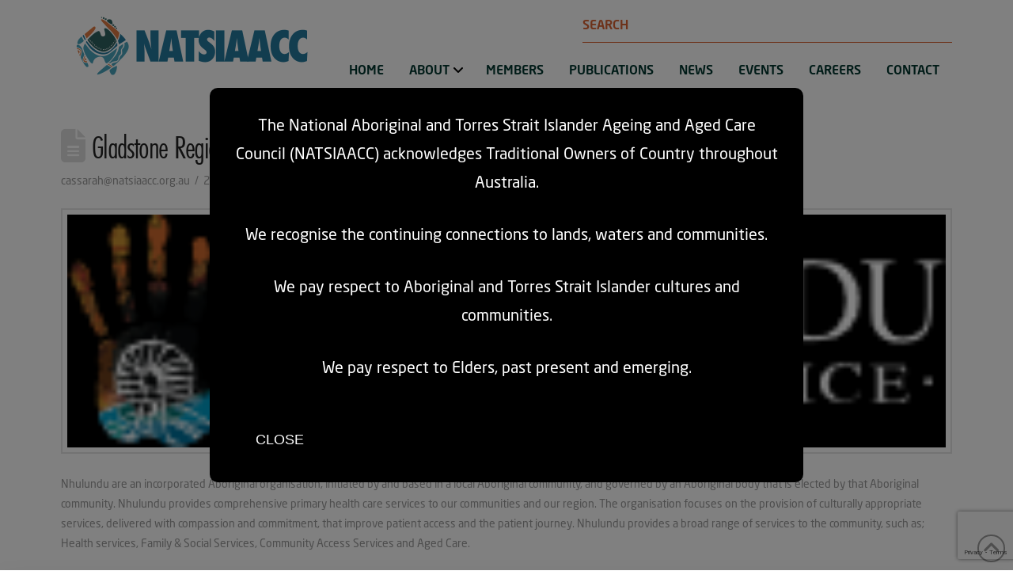

--- FILE ---
content_type: text/html; charset=UTF-8
request_url: https://natsiaacc.org.au/members_/gladstone-region-aboriginal-and-islander-community-controlled-health-service-nhulundu-qld/
body_size: 21462
content:
<!DOCTYPE html>
<html class="no-js" dir="ltr" lang="en-AU" prefix="og: https://ogp.me/ns#">
<head>
<meta charset="UTF-8">
<script type="text/javascript">
/* <![CDATA[ */
var gform;gform||(document.addEventListener("gform_main_scripts_loaded",function(){gform.scriptsLoaded=!0}),document.addEventListener("gform/theme/scripts_loaded",function(){gform.themeScriptsLoaded=!0}),window.addEventListener("DOMContentLoaded",function(){gform.domLoaded=!0}),gform={domLoaded:!1,scriptsLoaded:!1,themeScriptsLoaded:!1,isFormEditor:()=>"function"==typeof InitializeEditor,callIfLoaded:function(o){return!(!gform.domLoaded||!gform.scriptsLoaded||!gform.themeScriptsLoaded&&!gform.isFormEditor()||(gform.isFormEditor()&&console.warn("The use of gform.initializeOnLoaded() is deprecated in the form editor context and will be removed in Gravity Forms 3.1."),o(),0))},initializeOnLoaded:function(o){gform.callIfLoaded(o)||(document.addEventListener("gform_main_scripts_loaded",()=>{gform.scriptsLoaded=!0,gform.callIfLoaded(o)}),document.addEventListener("gform/theme/scripts_loaded",()=>{gform.themeScriptsLoaded=!0,gform.callIfLoaded(o)}),window.addEventListener("DOMContentLoaded",()=>{gform.domLoaded=!0,gform.callIfLoaded(o)}))},hooks:{action:{},filter:{}},addAction:function(o,r,e,t){gform.addHook("action",o,r,e,t)},addFilter:function(o,r,e,t){gform.addHook("filter",o,r,e,t)},doAction:function(o){gform.doHook("action",o,arguments)},applyFilters:function(o){return gform.doHook("filter",o,arguments)},removeAction:function(o,r){gform.removeHook("action",o,r)},removeFilter:function(o,r,e){gform.removeHook("filter",o,r,e)},addHook:function(o,r,e,t,n){null==gform.hooks[o][r]&&(gform.hooks[o][r]=[]);var d=gform.hooks[o][r];null==n&&(n=r+"_"+d.length),gform.hooks[o][r].push({tag:n,callable:e,priority:t=null==t?10:t})},doHook:function(r,o,e){var t;if(e=Array.prototype.slice.call(e,1),null!=gform.hooks[r][o]&&((o=gform.hooks[r][o]).sort(function(o,r){return o.priority-r.priority}),o.forEach(function(o){"function"!=typeof(t=o.callable)&&(t=window[t]),"action"==r?t.apply(null,e):e[0]=t.apply(null,e)})),"filter"==r)return e[0]},removeHook:function(o,r,t,n){var e;null!=gform.hooks[o][r]&&(e=(e=gform.hooks[o][r]).filter(function(o,r,e){return!!(null!=n&&n!=o.tag||null!=t&&t!=o.priority)}),gform.hooks[o][r]=e)}});
/* ]]> */
</script>

<meta name="viewport" content="width=device-width, initial-scale=1.0">
<link rel="pingback" href="https://natsiaacc.org.au/xmlrpc.php">
<title>Gladstone Region Aboriginal and Islander Community Controlled Health Service (Nhulundu) | NATSIAACC</title>
	<style>img:is([sizes="auto" i], [sizes^="auto," i]) { contain-intrinsic-size: 3000px 1500px }</style>
	
		<!-- All in One SEO Pro 4.9.3 - aioseo.com -->
	<meta name="description" content="Nhulundu are an incorporated Aboriginal organisation, initiated by and based in a local Aboriginal community, and governed by an Aboriginal body that is elected by that Aboriginal community. Nhulundu provides comprehensive primary health care services to our communities and our region. The organisation focuses on the provision of culturally appropriate services, delivered with compassion and" />
	<meta name="robots" content="max-image-preview:large" />
	<link rel="canonical" href="https://natsiaacc.org.au/members_/gladstone-region-aboriginal-and-islander-community-controlled-health-service-nhulundu-qld/" />
	<meta name="generator" content="All in One SEO Pro (AIOSEO) 4.9.3" />
		<meta property="og:locale" content="en_US" />
		<meta property="og:site_name" content="NATSIAACC | National Aboriginal and Torres Strait Islander Ageing and Aged Care Council" />
		<meta property="og:type" content="article" />
		<meta property="og:title" content="Gladstone Region Aboriginal and Islander Community Controlled Health Service (Nhulundu) | NATSIAACC" />
		<meta property="og:description" content="Nhulundu are an incorporated Aboriginal organisation, initiated by and based in a local Aboriginal community, and governed by an Aboriginal body that is elected by that Aboriginal community. Nhulundu provides comprehensive primary health care services to our communities and our region. The organisation focuses on the provision of culturally appropriate services, delivered with compassion and" />
		<meta property="og:url" content="https://natsiaacc.org.au/members_/gladstone-region-aboriginal-and-islander-community-controlled-health-service-nhulundu-qld/" />
		<meta property="article:published_time" content="2023-03-22T03:15:30+00:00" />
		<meta property="article:modified_time" content="2025-04-10T01:35:46+00:00" />
		<meta name="twitter:card" content="summary_large_image" />
		<meta name="twitter:title" content="Gladstone Region Aboriginal and Islander Community Controlled Health Service (Nhulundu) | NATSIAACC" />
		<meta name="twitter:description" content="Nhulundu are an incorporated Aboriginal organisation, initiated by and based in a local Aboriginal community, and governed by an Aboriginal body that is elected by that Aboriginal community. Nhulundu provides comprehensive primary health care services to our communities and our region. The organisation focuses on the provision of culturally appropriate services, delivered with compassion and" />
		<script type="application/ld+json" class="aioseo-schema">
			{"@context":"https:\/\/schema.org","@graph":[{"@type":"BreadcrumbList","@id":"https:\/\/natsiaacc.org.au\/members_\/gladstone-region-aboriginal-and-islander-community-controlled-health-service-nhulundu-qld\/#breadcrumblist","itemListElement":[{"@type":"ListItem","@id":"https:\/\/natsiaacc.org.au#listItem","position":1,"name":"Home","item":"https:\/\/natsiaacc.org.au","nextItem":{"@type":"ListItem","@id":"https:\/\/natsiaacc.org.au\/members_\/#listItem","name":"Members"}},{"@type":"ListItem","@id":"https:\/\/natsiaacc.org.au\/members_\/#listItem","position":2,"name":"Members","item":"https:\/\/natsiaacc.org.au\/members_\/","nextItem":{"@type":"ListItem","@id":"https:\/\/natsiaacc.org.au\/members_\/gladstone-region-aboriginal-and-islander-community-controlled-health-service-nhulundu-qld\/#listItem","name":"Gladstone Region Aboriginal and Islander Community Controlled Health Service (Nhulundu)"},"previousItem":{"@type":"ListItem","@id":"https:\/\/natsiaacc.org.au#listItem","name":"Home"}},{"@type":"ListItem","@id":"https:\/\/natsiaacc.org.au\/members_\/gladstone-region-aboriginal-and-islander-community-controlled-health-service-nhulundu-qld\/#listItem","position":3,"name":"Gladstone Region Aboriginal and Islander Community Controlled Health Service (Nhulundu)","previousItem":{"@type":"ListItem","@id":"https:\/\/natsiaacc.org.au\/members_\/#listItem","name":"Members"}}]},{"@type":"Organization","@id":"https:\/\/natsiaacc.org.au\/#organization","name":"NATSIAACC","description":"National Aboriginal and Torres Strait Islander Ageing and Aged Care Council","url":"https:\/\/natsiaacc.org.au\/"},{"@type":"WebPage","@id":"https:\/\/natsiaacc.org.au\/members_\/gladstone-region-aboriginal-and-islander-community-controlled-health-service-nhulundu-qld\/#webpage","url":"https:\/\/natsiaacc.org.au\/members_\/gladstone-region-aboriginal-and-islander-community-controlled-health-service-nhulundu-qld\/","name":"Gladstone Region Aboriginal and Islander Community Controlled Health Service (Nhulundu) | NATSIAACC","description":"Nhulundu are an incorporated Aboriginal organisation, initiated by and based in a local Aboriginal community, and governed by an Aboriginal body that is elected by that Aboriginal community. Nhulundu provides comprehensive primary health care services to our communities and our region. The organisation focuses on the provision of culturally appropriate services, delivered with compassion and","inLanguage":"en-AU","isPartOf":{"@id":"https:\/\/natsiaacc.org.au\/#website"},"breadcrumb":{"@id":"https:\/\/natsiaacc.org.au\/members_\/gladstone-region-aboriginal-and-islander-community-controlled-health-service-nhulundu-qld\/#breadcrumblist"},"image":{"@type":"ImageObject","url":"https:\/\/natsiaacc.org.au\/wp-content\/uploads\/2023\/03\/Gladstone-Logo.png","@id":"https:\/\/natsiaacc.org.au\/members_\/gladstone-region-aboriginal-and-islander-community-controlled-health-service-nhulundu-qld\/#mainImage","width":196,"height":52},"primaryImageOfPage":{"@id":"https:\/\/natsiaacc.org.au\/members_\/gladstone-region-aboriginal-and-islander-community-controlled-health-service-nhulundu-qld\/#mainImage"},"datePublished":"2023-03-22T14:15:30+11:00","dateModified":"2025-04-10T11:35:46+10:00"},{"@type":"WebSite","@id":"https:\/\/natsiaacc.org.au\/#website","url":"https:\/\/natsiaacc.org.au\/","name":"NATSIAACC","description":"National Aboriginal and Torres Strait Islander Ageing and Aged Care Council","inLanguage":"en-AU","publisher":{"@id":"https:\/\/natsiaacc.org.au\/#organization"}}]}
		</script>
		<!-- All in One SEO Pro -->

<link rel='dns-prefetch' href='//maps.googleapis.com' />
<link rel='dns-prefetch' href='//www.google.com' />
<link rel='dns-prefetch' href='//www.googletagmanager.com' />
<link rel="alternate" type="application/rss+xml" title="NATSIAACC &raquo; Feed" href="https://natsiaacc.org.au/feed/" />
<link rel="alternate" type="application/rss+xml" title="NATSIAACC &raquo; Comments Feed" href="https://natsiaacc.org.au/comments/feed/" />
<script type="text/javascript">
/* <![CDATA[ */
window._wpemojiSettings = {"baseUrl":"https:\/\/s.w.org\/images\/core\/emoji\/15.0.3\/72x72\/","ext":".png","svgUrl":"https:\/\/s.w.org\/images\/core\/emoji\/15.0.3\/svg\/","svgExt":".svg","source":{"concatemoji":"https:\/\/natsiaacc.org.au\/wp-includes\/js\/wp-emoji-release.min.js?ver=6.7.4"}};
/*! This file is auto-generated */
!function(i,n){var o,s,e;function c(e){try{var t={supportTests:e,timestamp:(new Date).valueOf()};sessionStorage.setItem(o,JSON.stringify(t))}catch(e){}}function p(e,t,n){e.clearRect(0,0,e.canvas.width,e.canvas.height),e.fillText(t,0,0);var t=new Uint32Array(e.getImageData(0,0,e.canvas.width,e.canvas.height).data),r=(e.clearRect(0,0,e.canvas.width,e.canvas.height),e.fillText(n,0,0),new Uint32Array(e.getImageData(0,0,e.canvas.width,e.canvas.height).data));return t.every(function(e,t){return e===r[t]})}function u(e,t,n){switch(t){case"flag":return n(e,"\ud83c\udff3\ufe0f\u200d\u26a7\ufe0f","\ud83c\udff3\ufe0f\u200b\u26a7\ufe0f")?!1:!n(e,"\ud83c\uddfa\ud83c\uddf3","\ud83c\uddfa\u200b\ud83c\uddf3")&&!n(e,"\ud83c\udff4\udb40\udc67\udb40\udc62\udb40\udc65\udb40\udc6e\udb40\udc67\udb40\udc7f","\ud83c\udff4\u200b\udb40\udc67\u200b\udb40\udc62\u200b\udb40\udc65\u200b\udb40\udc6e\u200b\udb40\udc67\u200b\udb40\udc7f");case"emoji":return!n(e,"\ud83d\udc26\u200d\u2b1b","\ud83d\udc26\u200b\u2b1b")}return!1}function f(e,t,n){var r="undefined"!=typeof WorkerGlobalScope&&self instanceof WorkerGlobalScope?new OffscreenCanvas(300,150):i.createElement("canvas"),a=r.getContext("2d",{willReadFrequently:!0}),o=(a.textBaseline="top",a.font="600 32px Arial",{});return e.forEach(function(e){o[e]=t(a,e,n)}),o}function t(e){var t=i.createElement("script");t.src=e,t.defer=!0,i.head.appendChild(t)}"undefined"!=typeof Promise&&(o="wpEmojiSettingsSupports",s=["flag","emoji"],n.supports={everything:!0,everythingExceptFlag:!0},e=new Promise(function(e){i.addEventListener("DOMContentLoaded",e,{once:!0})}),new Promise(function(t){var n=function(){try{var e=JSON.parse(sessionStorage.getItem(o));if("object"==typeof e&&"number"==typeof e.timestamp&&(new Date).valueOf()<e.timestamp+604800&&"object"==typeof e.supportTests)return e.supportTests}catch(e){}return null}();if(!n){if("undefined"!=typeof Worker&&"undefined"!=typeof OffscreenCanvas&&"undefined"!=typeof URL&&URL.createObjectURL&&"undefined"!=typeof Blob)try{var e="postMessage("+f.toString()+"("+[JSON.stringify(s),u.toString(),p.toString()].join(",")+"));",r=new Blob([e],{type:"text/javascript"}),a=new Worker(URL.createObjectURL(r),{name:"wpTestEmojiSupports"});return void(a.onmessage=function(e){c(n=e.data),a.terminate(),t(n)})}catch(e){}c(n=f(s,u,p))}t(n)}).then(function(e){for(var t in e)n.supports[t]=e[t],n.supports.everything=n.supports.everything&&n.supports[t],"flag"!==t&&(n.supports.everythingExceptFlag=n.supports.everythingExceptFlag&&n.supports[t]);n.supports.everythingExceptFlag=n.supports.everythingExceptFlag&&!n.supports.flag,n.DOMReady=!1,n.readyCallback=function(){n.DOMReady=!0}}).then(function(){return e}).then(function(){var e;n.supports.everything||(n.readyCallback(),(e=n.source||{}).concatemoji?t(e.concatemoji):e.wpemoji&&e.twemoji&&(t(e.twemoji),t(e.wpemoji)))}))}((window,document),window._wpemojiSettings);
/* ]]> */
</script>
<style id='wp-emoji-styles-inline-css' type='text/css'>

	img.wp-smiley, img.emoji {
		display: inline !important;
		border: none !important;
		box-shadow: none !important;
		height: 1em !important;
		width: 1em !important;
		margin: 0 0.07em !important;
		vertical-align: -0.1em !important;
		background: none !important;
		padding: 0 !important;
	}
</style>
<link rel='stylesheet' id='wp-block-library-css' href='https://natsiaacc.org.au/wp-includes/css/dist/block-library/style.min.css?ver=6.7.4' type='text/css' media='all' />
<style id='wp-block-library-theme-inline-css' type='text/css'>
.wp-block-audio :where(figcaption){color:#555;font-size:13px;text-align:center}.is-dark-theme .wp-block-audio :where(figcaption){color:#ffffffa6}.wp-block-audio{margin:0 0 1em}.wp-block-code{border:1px solid #ccc;border-radius:4px;font-family:Menlo,Consolas,monaco,monospace;padding:.8em 1em}.wp-block-embed :where(figcaption){color:#555;font-size:13px;text-align:center}.is-dark-theme .wp-block-embed :where(figcaption){color:#ffffffa6}.wp-block-embed{margin:0 0 1em}.blocks-gallery-caption{color:#555;font-size:13px;text-align:center}.is-dark-theme .blocks-gallery-caption{color:#ffffffa6}:root :where(.wp-block-image figcaption){color:#555;font-size:13px;text-align:center}.is-dark-theme :root :where(.wp-block-image figcaption){color:#ffffffa6}.wp-block-image{margin:0 0 1em}.wp-block-pullquote{border-bottom:4px solid;border-top:4px solid;color:currentColor;margin-bottom:1.75em}.wp-block-pullquote cite,.wp-block-pullquote footer,.wp-block-pullquote__citation{color:currentColor;font-size:.8125em;font-style:normal;text-transform:uppercase}.wp-block-quote{border-left:.25em solid;margin:0 0 1.75em;padding-left:1em}.wp-block-quote cite,.wp-block-quote footer{color:currentColor;font-size:.8125em;font-style:normal;position:relative}.wp-block-quote:where(.has-text-align-right){border-left:none;border-right:.25em solid;padding-left:0;padding-right:1em}.wp-block-quote:where(.has-text-align-center){border:none;padding-left:0}.wp-block-quote.is-large,.wp-block-quote.is-style-large,.wp-block-quote:where(.is-style-plain){border:none}.wp-block-search .wp-block-search__label{font-weight:700}.wp-block-search__button{border:1px solid #ccc;padding:.375em .625em}:where(.wp-block-group.has-background){padding:1.25em 2.375em}.wp-block-separator.has-css-opacity{opacity:.4}.wp-block-separator{border:none;border-bottom:2px solid;margin-left:auto;margin-right:auto}.wp-block-separator.has-alpha-channel-opacity{opacity:1}.wp-block-separator:not(.is-style-wide):not(.is-style-dots){width:100px}.wp-block-separator.has-background:not(.is-style-dots){border-bottom:none;height:1px}.wp-block-separator.has-background:not(.is-style-wide):not(.is-style-dots){height:2px}.wp-block-table{margin:0 0 1em}.wp-block-table td,.wp-block-table th{word-break:normal}.wp-block-table :where(figcaption){color:#555;font-size:13px;text-align:center}.is-dark-theme .wp-block-table :where(figcaption){color:#ffffffa6}.wp-block-video :where(figcaption){color:#555;font-size:13px;text-align:center}.is-dark-theme .wp-block-video :where(figcaption){color:#ffffffa6}.wp-block-video{margin:0 0 1em}:root :where(.wp-block-template-part.has-background){margin-bottom:0;margin-top:0;padding:1.25em 2.375em}
</style>
<link rel='stylesheet' id='aioseo/css/src/vue/standalone/blocks/table-of-contents/global.scss-css' href='https://natsiaacc.org.au/wp-content/plugins/all-in-one-seo-pack-pro/dist/Pro/assets/css/table-of-contents/global.e90f6d47.css?ver=4.9.3' type='text/css' media='all' />
<link rel='stylesheet' id='aioseo/css/src/vue/standalone/blocks/pro/recipe/global.scss-css' href='https://natsiaacc.org.au/wp-content/plugins/all-in-one-seo-pack-pro/dist/Pro/assets/css/recipe/global.67a3275f.css?ver=4.9.3' type='text/css' media='all' />
<link rel='stylesheet' id='aioseo/css/src/vue/standalone/blocks/pro/product/global.scss-css' href='https://natsiaacc.org.au/wp-content/plugins/all-in-one-seo-pack-pro/dist/Pro/assets/css/product/global.61066cfb.css?ver=4.9.3' type='text/css' media='all' />
<style id='classic-theme-styles-inline-css' type='text/css'>
/*! This file is auto-generated */
.wp-block-button__link{color:#fff;background-color:#32373c;border-radius:9999px;box-shadow:none;text-decoration:none;padding:calc(.667em + 2px) calc(1.333em + 2px);font-size:1.125em}.wp-block-file__button{background:#32373c;color:#fff;text-decoration:none}
</style>
<style id='global-styles-inline-css' type='text/css'>
:root{--wp--preset--aspect-ratio--square: 1;--wp--preset--aspect-ratio--4-3: 4/3;--wp--preset--aspect-ratio--3-4: 3/4;--wp--preset--aspect-ratio--3-2: 3/2;--wp--preset--aspect-ratio--2-3: 2/3;--wp--preset--aspect-ratio--16-9: 16/9;--wp--preset--aspect-ratio--9-16: 9/16;--wp--preset--color--black: #000000;--wp--preset--color--cyan-bluish-gray: #abb8c3;--wp--preset--color--white: #ffffff;--wp--preset--color--pale-pink: #f78da7;--wp--preset--color--vivid-red: #cf2e2e;--wp--preset--color--luminous-vivid-orange: #ff6900;--wp--preset--color--luminous-vivid-amber: #fcb900;--wp--preset--color--light-green-cyan: #7bdcb5;--wp--preset--color--vivid-green-cyan: #00d084;--wp--preset--color--pale-cyan-blue: #8ed1fc;--wp--preset--color--vivid-cyan-blue: #0693e3;--wp--preset--color--vivid-purple: #9b51e0;--wp--preset--gradient--vivid-cyan-blue-to-vivid-purple: linear-gradient(135deg,rgba(6,147,227,1) 0%,rgb(155,81,224) 100%);--wp--preset--gradient--light-green-cyan-to-vivid-green-cyan: linear-gradient(135deg,rgb(122,220,180) 0%,rgb(0,208,130) 100%);--wp--preset--gradient--luminous-vivid-amber-to-luminous-vivid-orange: linear-gradient(135deg,rgba(252,185,0,1) 0%,rgba(255,105,0,1) 100%);--wp--preset--gradient--luminous-vivid-orange-to-vivid-red: linear-gradient(135deg,rgba(255,105,0,1) 0%,rgb(207,46,46) 100%);--wp--preset--gradient--very-light-gray-to-cyan-bluish-gray: linear-gradient(135deg,rgb(238,238,238) 0%,rgb(169,184,195) 100%);--wp--preset--gradient--cool-to-warm-spectrum: linear-gradient(135deg,rgb(74,234,220) 0%,rgb(151,120,209) 20%,rgb(207,42,186) 40%,rgb(238,44,130) 60%,rgb(251,105,98) 80%,rgb(254,248,76) 100%);--wp--preset--gradient--blush-light-purple: linear-gradient(135deg,rgb(255,206,236) 0%,rgb(152,150,240) 100%);--wp--preset--gradient--blush-bordeaux: linear-gradient(135deg,rgb(254,205,165) 0%,rgb(254,45,45) 50%,rgb(107,0,62) 100%);--wp--preset--gradient--luminous-dusk: linear-gradient(135deg,rgb(255,203,112) 0%,rgb(199,81,192) 50%,rgb(65,88,208) 100%);--wp--preset--gradient--pale-ocean: linear-gradient(135deg,rgb(255,245,203) 0%,rgb(182,227,212) 50%,rgb(51,167,181) 100%);--wp--preset--gradient--electric-grass: linear-gradient(135deg,rgb(202,248,128) 0%,rgb(113,206,126) 100%);--wp--preset--gradient--midnight: linear-gradient(135deg,rgb(2,3,129) 0%,rgb(40,116,252) 100%);--wp--preset--font-size--small: 13px;--wp--preset--font-size--medium: 20px;--wp--preset--font-size--large: 36px;--wp--preset--font-size--x-large: 42px;--wp--preset--spacing--20: 0.44rem;--wp--preset--spacing--30: 0.67rem;--wp--preset--spacing--40: 1rem;--wp--preset--spacing--50: 1.5rem;--wp--preset--spacing--60: 2.25rem;--wp--preset--spacing--70: 3.38rem;--wp--preset--spacing--80: 5.06rem;--wp--preset--shadow--natural: 6px 6px 9px rgba(0, 0, 0, 0.2);--wp--preset--shadow--deep: 12px 12px 50px rgba(0, 0, 0, 0.4);--wp--preset--shadow--sharp: 6px 6px 0px rgba(0, 0, 0, 0.2);--wp--preset--shadow--outlined: 6px 6px 0px -3px rgba(255, 255, 255, 1), 6px 6px rgba(0, 0, 0, 1);--wp--preset--shadow--crisp: 6px 6px 0px rgba(0, 0, 0, 1);}:where(.is-layout-flex){gap: 0.5em;}:where(.is-layout-grid){gap: 0.5em;}body .is-layout-flex{display: flex;}.is-layout-flex{flex-wrap: wrap;align-items: center;}.is-layout-flex > :is(*, div){margin: 0;}body .is-layout-grid{display: grid;}.is-layout-grid > :is(*, div){margin: 0;}:where(.wp-block-columns.is-layout-flex){gap: 2em;}:where(.wp-block-columns.is-layout-grid){gap: 2em;}:where(.wp-block-post-template.is-layout-flex){gap: 1.25em;}:where(.wp-block-post-template.is-layout-grid){gap: 1.25em;}.has-black-color{color: var(--wp--preset--color--black) !important;}.has-cyan-bluish-gray-color{color: var(--wp--preset--color--cyan-bluish-gray) !important;}.has-white-color{color: var(--wp--preset--color--white) !important;}.has-pale-pink-color{color: var(--wp--preset--color--pale-pink) !important;}.has-vivid-red-color{color: var(--wp--preset--color--vivid-red) !important;}.has-luminous-vivid-orange-color{color: var(--wp--preset--color--luminous-vivid-orange) !important;}.has-luminous-vivid-amber-color{color: var(--wp--preset--color--luminous-vivid-amber) !important;}.has-light-green-cyan-color{color: var(--wp--preset--color--light-green-cyan) !important;}.has-vivid-green-cyan-color{color: var(--wp--preset--color--vivid-green-cyan) !important;}.has-pale-cyan-blue-color{color: var(--wp--preset--color--pale-cyan-blue) !important;}.has-vivid-cyan-blue-color{color: var(--wp--preset--color--vivid-cyan-blue) !important;}.has-vivid-purple-color{color: var(--wp--preset--color--vivid-purple) !important;}.has-black-background-color{background-color: var(--wp--preset--color--black) !important;}.has-cyan-bluish-gray-background-color{background-color: var(--wp--preset--color--cyan-bluish-gray) !important;}.has-white-background-color{background-color: var(--wp--preset--color--white) !important;}.has-pale-pink-background-color{background-color: var(--wp--preset--color--pale-pink) !important;}.has-vivid-red-background-color{background-color: var(--wp--preset--color--vivid-red) !important;}.has-luminous-vivid-orange-background-color{background-color: var(--wp--preset--color--luminous-vivid-orange) !important;}.has-luminous-vivid-amber-background-color{background-color: var(--wp--preset--color--luminous-vivid-amber) !important;}.has-light-green-cyan-background-color{background-color: var(--wp--preset--color--light-green-cyan) !important;}.has-vivid-green-cyan-background-color{background-color: var(--wp--preset--color--vivid-green-cyan) !important;}.has-pale-cyan-blue-background-color{background-color: var(--wp--preset--color--pale-cyan-blue) !important;}.has-vivid-cyan-blue-background-color{background-color: var(--wp--preset--color--vivid-cyan-blue) !important;}.has-vivid-purple-background-color{background-color: var(--wp--preset--color--vivid-purple) !important;}.has-black-border-color{border-color: var(--wp--preset--color--black) !important;}.has-cyan-bluish-gray-border-color{border-color: var(--wp--preset--color--cyan-bluish-gray) !important;}.has-white-border-color{border-color: var(--wp--preset--color--white) !important;}.has-pale-pink-border-color{border-color: var(--wp--preset--color--pale-pink) !important;}.has-vivid-red-border-color{border-color: var(--wp--preset--color--vivid-red) !important;}.has-luminous-vivid-orange-border-color{border-color: var(--wp--preset--color--luminous-vivid-orange) !important;}.has-luminous-vivid-amber-border-color{border-color: var(--wp--preset--color--luminous-vivid-amber) !important;}.has-light-green-cyan-border-color{border-color: var(--wp--preset--color--light-green-cyan) !important;}.has-vivid-green-cyan-border-color{border-color: var(--wp--preset--color--vivid-green-cyan) !important;}.has-pale-cyan-blue-border-color{border-color: var(--wp--preset--color--pale-cyan-blue) !important;}.has-vivid-cyan-blue-border-color{border-color: var(--wp--preset--color--vivid-cyan-blue) !important;}.has-vivid-purple-border-color{border-color: var(--wp--preset--color--vivid-purple) !important;}.has-vivid-cyan-blue-to-vivid-purple-gradient-background{background: var(--wp--preset--gradient--vivid-cyan-blue-to-vivid-purple) !important;}.has-light-green-cyan-to-vivid-green-cyan-gradient-background{background: var(--wp--preset--gradient--light-green-cyan-to-vivid-green-cyan) !important;}.has-luminous-vivid-amber-to-luminous-vivid-orange-gradient-background{background: var(--wp--preset--gradient--luminous-vivid-amber-to-luminous-vivid-orange) !important;}.has-luminous-vivid-orange-to-vivid-red-gradient-background{background: var(--wp--preset--gradient--luminous-vivid-orange-to-vivid-red) !important;}.has-very-light-gray-to-cyan-bluish-gray-gradient-background{background: var(--wp--preset--gradient--very-light-gray-to-cyan-bluish-gray) !important;}.has-cool-to-warm-spectrum-gradient-background{background: var(--wp--preset--gradient--cool-to-warm-spectrum) !important;}.has-blush-light-purple-gradient-background{background: var(--wp--preset--gradient--blush-light-purple) !important;}.has-blush-bordeaux-gradient-background{background: var(--wp--preset--gradient--blush-bordeaux) !important;}.has-luminous-dusk-gradient-background{background: var(--wp--preset--gradient--luminous-dusk) !important;}.has-pale-ocean-gradient-background{background: var(--wp--preset--gradient--pale-ocean) !important;}.has-electric-grass-gradient-background{background: var(--wp--preset--gradient--electric-grass) !important;}.has-midnight-gradient-background{background: var(--wp--preset--gradient--midnight) !important;}.has-small-font-size{font-size: var(--wp--preset--font-size--small) !important;}.has-medium-font-size{font-size: var(--wp--preset--font-size--medium) !important;}.has-large-font-size{font-size: var(--wp--preset--font-size--large) !important;}.has-x-large-font-size{font-size: var(--wp--preset--font-size--x-large) !important;}
:where(.wp-block-post-template.is-layout-flex){gap: 1.25em;}:where(.wp-block-post-template.is-layout-grid){gap: 1.25em;}
:where(.wp-block-columns.is-layout-flex){gap: 2em;}:where(.wp-block-columns.is-layout-grid){gap: 2em;}
:root :where(.wp-block-pullquote){font-size: 1.5em;line-height: 1.6;}
</style>
<link rel='stylesheet' id='ngny-site-modal-style-css' href='https://natsiaacc.org.au/wp-content/plugins/ngny-site-modal/css/style.css?ver=6.7.4' type='text/css' media='all' />
<link rel='stylesheet' id='ngny-css' href='https://natsiaacc.org.au/wp-content/plugins/ngny-slider/ngny_slider_style.css?ver=210430-02936' type='text/css' media='all' />
<link rel='stylesheet' id='dashicons-css' href='https://natsiaacc.org.au/wp-includes/css/dashicons.min.css?ver=6.7.4' type='text/css' media='all' />
<link rel='stylesheet' id='x-stack-css' href='https://natsiaacc.org.au/wp-content/themes/pro/framework/dist/css/site/stacks/renew.css?ver=6.6.3' type='text/css' media='all' />
<link rel='stylesheet' id='x-child-css' href='https://natsiaacc.org.au/wp-content/themes/pro-child/style.css?ver=6.6.3' type='text/css' media='all' />
<style id='cs-inline-css' type='text/css'>
@media (min-width:1200px){.x-hide-xl{display:none !important;}}@media (min-width:979px) and (max-width:1199px){.x-hide-lg{display:none !important;}}@media (min-width:767px) and (max-width:978px){.x-hide-md{display:none !important;}}@media (min-width:480px) and (max-width:766px){.x-hide-sm{display:none !important;}}@media (max-width:479px){.x-hide-xs{display:none !important;}} a,h1 a:hover,h2 a:hover,h3 a:hover,h4 a:hover,h5 a:hover,h6 a:hover,.x-comment-time:hover,#reply-title small a,.comment-reply-link:hover,.x-comment-author a:hover,.x-recent-posts a:hover .h-recent-posts{color:#000;}a:hover,#reply-title small a:hover{color:#da6332;}.entry-title i,.entry-title svg{color:#dddddd;}a.x-img-thumbnail:hover,li.bypostauthor > article.comment{border-color:#000;}.flex-direction-nav a,.flex-control-nav a:hover,.flex-control-nav a.flex-active,.x-dropcap,.x-skill-bar .bar,.x-pricing-column.featured h2,.h-comments-title small,.x-pagination a:hover,.woocommerce-pagination a:hover,.x-entry-share .x-share:hover,.entry-thumb,.widget_tag_cloud .tagcloud a:hover,.widget_product_tag_cloud .tagcloud a:hover,.x-highlight,.x-recent-posts .x-recent-posts-img:after,.x-portfolio-filters{background-color:#000;}.x-portfolio-filters:hover{background-color:#da6332;}.x-main{width:calc(72% - 3.20197%);}.x-sidebar{width:calc(100% - 3.20197% - 72%);}.h-landmark{font-weight:400;}.x-comment-author a{color:#999999;}.x-comment-author a,.comment-form-author label,.comment-form-email label,.comment-form-url label,.comment-form-rating label,.comment-form-comment label,.widget_calendar #wp-calendar caption,.widget_calendar #wp-calendar th,.x-accordion-heading .x-accordion-toggle,.x-nav-tabs > li > a:hover,.x-nav-tabs > .active > a,.x-nav-tabs > .active > a:hover{color:hsl(0,0%,14%);}.widget_calendar #wp-calendar th{border-bottom-color:hsl(0,0%,14%);}.x-pagination span.current,.woocommerce-pagination span[aria-current],.x-portfolio-filters-menu,.widget_tag_cloud .tagcloud a,.h-feature-headline span i,.widget_price_filter .ui-slider .ui-slider-handle{background-color:hsl(0,0%,14%);}@media (max-width:978.98px){}html{font-size:14px;}@media (min-width:479px){html{font-size:14px;}}@media (min-width:766px){html{font-size:14px;}}@media (min-width:978px){html{font-size:14px;}}@media (min-width:1199px){html{font-size:14px;}}body{font-style:normal;font-weight:400;color:#999999;background-color:hsl(0,0%,100%);}.w-b{font-weight:400 !important;}h1,h2,h3,h4,h5,h6,.h1,.h2,.h3,.h4,.h5,.h6,.x-text-headline{font-family:"futura-pt-condensed",sans-serif;font-style:normal;font-weight:400;}h1,.h1{letter-spacing:-0.035em;}h2,.h2{letter-spacing:-0.035em;}h3,.h3{letter-spacing:-0.035em;}h4,.h4{letter-spacing:-0.035em;}h5,.h5{letter-spacing:-0.035em;}h6,.h6{letter-spacing:-0.035em;}.w-h{font-weight:400 !important;}.x-container.width{width:88%;}.x-container.max{max-width:1200px;}.x-bar-content.x-container.width{flex-basis:88%;}.x-main.full{float:none;clear:both;display:block;width:auto;}@media (max-width:978.98px){.x-main.full,.x-main.left,.x-main.right,.x-sidebar.left,.x-sidebar.right{float:none;display:block;width:auto !important;}}.entry-header,.entry-content{font-size:1rem;}body,input,button,select,textarea{font-family:"neo-sans",sans-serif;}h1,h2,h3,h4,h5,h6,.h1,.h2,.h3,.h4,.h5,.h6,h1 a,h2 a,h3 a,h4 a,h5 a,h6 a,.h1 a,.h2 a,.h3 a,.h4 a,.h5 a,.h6 a,blockquote{color:hsl(0,0%,14%);}.cfc-h-tx{color:hsl(0,0%,14%) !important;}.cfc-h-bd{border-color:hsl(0,0%,14%) !important;}.cfc-h-bg{background-color:hsl(0,0%,14%) !important;}.cfc-b-tx{color:#999999 !important;}.cfc-b-bd{border-color:#999999 !important;}.cfc-b-bg{background-color:#999999 !important;}.x-btn,.button,[type="submit"]{color:#555555;border-color:#555555;background-color:hsl(0,0%,100%);text-shadow:0 0.075em 0.075em rgba(0,0,0,0.5);}.x-btn:hover,.button:hover,[type="submit"]:hover{color:hsl(0,0%,49%);border-color:rgb(125,125,125);background-color:hsl(256,1%,82%);text-shadow:0 0.075em 0.075em rgba(0,0,0,0.5);}.x-btn.x-btn-real,.x-btn.x-btn-real:hover{margin-bottom:0.25em;text-shadow:0 0.075em 0.075em rgba(0,0,0,0.65);}.x-btn.x-btn-real{box-shadow:0 0.25em 0 0 hsl(241,100%,33%),0 4px 9px rgba(0,0,0,0.75);}.x-btn.x-btn-real:hover{box-shadow:0 0.25em 0 0 hsl(239,100%,33%),0 4px 9px rgba(0,0,0,0.75);}.x-btn.x-btn-flat,.x-btn.x-btn-flat:hover{margin-bottom:0;text-shadow:0 0.075em 0.075em rgba(0,0,0,0.65);box-shadow:none;}.x-btn.x-btn-transparent,.x-btn.x-btn-transparent:hover{margin-bottom:0;border-width:3px;text-shadow:none;text-transform:uppercase;background-color:transparent;box-shadow:none;}body .gform_wrapper .gfield_required{color:#000;}body .gform_wrapper h2.gsection_title,body .gform_wrapper h3.gform_title,body .gform_wrapper .top_label .gfield_label,body .gform_wrapper .left_label .gfield_label,body .gform_wrapper .right_label .gfield_label{font-weight:400;}body .gform_wrapper h2.gsection_title{letter-spacing:-0.035em!important;}body .gform_wrapper h3.gform_title{letter-spacing:-0.035em!important;}body .gform_wrapper .top_label .gfield_label,body .gform_wrapper .left_label .gfield_label,body .gform_wrapper .right_label .gfield_label{color:hsl(0,0%,14%);}body .gform_wrapper .validation_message{font-weight:400;}.bg .mejs-container,.x-video .mejs-container{position:unset !important;} @font-face{font-family:'FontAwesomePro';font-style:normal;font-weight:900;font-display:block;src:url('https://natsiaacc.org.au/wp-content/themes/pro/cornerstone/assets/fonts/fa-solid-900.woff2?ver=6.7.2') format('woff2'),url('https://natsiaacc.org.au/wp-content/themes/pro/cornerstone/assets/fonts/fa-solid-900.ttf?ver=6.7.2') format('truetype');}[data-x-fa-pro-icon]{font-family:"FontAwesomePro" !important;}[data-x-fa-pro-icon]:before{content:attr(data-x-fa-pro-icon);}[data-x-icon],[data-x-icon-o],[data-x-icon-l],[data-x-icon-s],[data-x-icon-b],[data-x-icon-sr],[data-x-icon-ss],[data-x-icon-sl],[data-x-fa-pro-icon],[class*="cs-fa-"]{display:inline-flex;font-style:normal;font-weight:400;text-decoration:inherit;text-rendering:auto;-webkit-font-smoothing:antialiased;-moz-osx-font-smoothing:grayscale;}[data-x-icon].left,[data-x-icon-o].left,[data-x-icon-l].left,[data-x-icon-s].left,[data-x-icon-b].left,[data-x-icon-sr].left,[data-x-icon-ss].left,[data-x-icon-sl].left,[data-x-fa-pro-icon].left,[class*="cs-fa-"].left{margin-right:0.5em;}[data-x-icon].right,[data-x-icon-o].right,[data-x-icon-l].right,[data-x-icon-s].right,[data-x-icon-b].right,[data-x-icon-sr].right,[data-x-icon-ss].right,[data-x-icon-sl].right,[data-x-fa-pro-icon].right,[class*="cs-fa-"].right{margin-left:0.5em;}[data-x-icon]:before,[data-x-icon-o]:before,[data-x-icon-l]:before,[data-x-icon-s]:before,[data-x-icon-b]:before,[data-x-icon-sr]:before,[data-x-icon-ss]:before,[data-x-icon-sl]:before,[data-x-fa-pro-icon]:before,[class*="cs-fa-"]:before{line-height:1;}@font-face{font-family:'FontAwesome';font-style:normal;font-weight:900;font-display:block;src:url('https://natsiaacc.org.au/wp-content/themes/pro/cornerstone/assets/fonts/fa-solid-900.woff2?ver=6.7.2') format('woff2'),url('https://natsiaacc.org.au/wp-content/themes/pro/cornerstone/assets/fonts/fa-solid-900.ttf?ver=6.7.2') format('truetype');}[data-x-icon],[data-x-icon-s],[data-x-icon][class*="cs-fa-"]{font-family:"FontAwesome" !important;font-weight:900;}[data-x-icon]:before,[data-x-icon][class*="cs-fa-"]:before{content:attr(data-x-icon);}[data-x-icon-s]:before{content:attr(data-x-icon-s);}@font-face{font-family:'FontAwesomeRegular';font-style:normal;font-weight:400;font-display:block;src:url('https://natsiaacc.org.au/wp-content/themes/pro/cornerstone/assets/fonts/fa-regular-400.woff2?ver=6.7.2') format('woff2'),url('https://natsiaacc.org.au/wp-content/themes/pro/cornerstone/assets/fonts/fa-regular-400.ttf?ver=6.7.2') format('truetype');}@font-face{font-family:'FontAwesomePro';font-style:normal;font-weight:400;font-display:block;src:url('https://natsiaacc.org.au/wp-content/themes/pro/cornerstone/assets/fonts/fa-regular-400.woff2?ver=6.7.2') format('woff2'),url('https://natsiaacc.org.au/wp-content/themes/pro/cornerstone/assets/fonts/fa-regular-400.ttf?ver=6.7.2') format('truetype');}[data-x-icon-o]{font-family:"FontAwesomeRegular" !important;}[data-x-icon-o]:before{content:attr(data-x-icon-o);}@font-face{font-family:'FontAwesomeLight';font-style:normal;font-weight:300;font-display:block;src:url('https://natsiaacc.org.au/wp-content/themes/pro/cornerstone/assets/fonts/fa-light-300.woff2?ver=6.7.2') format('woff2'),url('https://natsiaacc.org.au/wp-content/themes/pro/cornerstone/assets/fonts/fa-light-300.ttf?ver=6.7.2') format('truetype');}@font-face{font-family:'FontAwesomePro';font-style:normal;font-weight:300;font-display:block;src:url('https://natsiaacc.org.au/wp-content/themes/pro/cornerstone/assets/fonts/fa-light-300.woff2?ver=6.7.2') format('woff2'),url('https://natsiaacc.org.au/wp-content/themes/pro/cornerstone/assets/fonts/fa-light-300.ttf?ver=6.7.2') format('truetype');}[data-x-icon-l]{font-family:"FontAwesomeLight" !important;font-weight:300;}[data-x-icon-l]:before{content:attr(data-x-icon-l);}@font-face{font-family:'FontAwesomeBrands';font-style:normal;font-weight:normal;font-display:block;src:url('https://natsiaacc.org.au/wp-content/themes/pro/cornerstone/assets/fonts/fa-brands-400.woff2?ver=6.7.2') format('woff2'),url('https://natsiaacc.org.au/wp-content/themes/pro/cornerstone/assets/fonts/fa-brands-400.ttf?ver=6.7.2') format('truetype');}[data-x-icon-b]{font-family:"FontAwesomeBrands" !important;}[data-x-icon-b]:before{content:attr(data-x-icon-b);}.widget.widget_rss li .rsswidget:before{content:"\f35d";padding-right:0.4em;font-family:"FontAwesome";} .mde-0.x-bar{height:auto;padding-top:0.5em;padding-right:0em;padding-bottom:1em;padding-left:0em;border-top-width:0;border-right-width:0;border-bottom-width:0;border-left-width:0;font-size:16px;background-color:rgb(255,255,255);z-index:999;}.mde-0 .x-bar-content{display:flex;flex-direction:row;justify-content:space-between;align-items:flex-end;flex-grow:0;flex-shrink:1;flex-basis:88%;height:auto;}.mde-0.x-bar-outer-spacers:after,.mde-0.x-bar-outer-spacers:before{flex-basis:2em;width:2em!important;height:2em;}.mde-0.x-bar-space{font-size:16px;height:auto;}.mde-1.x-bar-container{display:flex;flex-grow:0;flex-shrink:1;flex-basis:auto;border-top-width:0;border-right-width:0;border-bottom-width:0;border-left-width:0;font-size:1em;z-index:auto;}.mde-2.x-bar-container{flex-direction:row;justify-content:space-between;align-items:center;}.mde-3.x-bar-container{flex-direction:column;justify-content:flex-end;align-items:flex-end;}.mde-4.x-image{font-size:1em;width:100%;border-top-width:0;border-right-width:0;border-bottom-width:0;border-left-width:0;background-color:transparent;}.mde-4.x-image img{width:100%;object-fit:cover;}.mde-4.x-image,.mde-4.x-image img{max-height:100px;}.mde-5{flex-grow:0;flex-shrink:1;flex-basis:auto;border-top-width:0;border-right-width:0;border-bottom-width:0;border-left-width:0;font-size:1em;}.mde-6{width:60%;padding-top:0px;padding-right:0px;padding-bottom:10px;padding-left:0px;}.mde-7{display:flex;flex-direction:row;justify-content:flex-start;align-items:center;flex-wrap:wrap;align-content:center;}.mde-8{width:100%;max-width:none;height:auto;margin-top:0em;margin-right:0em;margin-left:0em;border-top-width:0px;border-right-width:0px;border-bottom-width:1px;border-left-width:0px;border-top-style:solid;border-right-style:solid;border-bottom-style:solid;border-left-style:solid;border-top-color:transparent;border-right-color:transparent;border-bottom-color:rgb(218,99,50);border-left-color:transparent;font-size:1em;background-color:rgba(255,255,255,1);}.mde-8.x-search-focused{border-top-color:undefined;border-right-color:undefined;border-bottom-color:undefined;border-left-color:undefined;}.mde-8 .x-search-input{order:2;margin-top:0px;margin-right:0px;margin-bottom:0px;margin-left:0px;font-family:"neo-sans",sans-serif;font-size:1em;font-style:normal;line-height:1.3;color:rgb(218,99,50);}.mde-8 .x-search-btn-submit{order:3;width:1em;height:1em;margin-top:0.5em;margin-right:0.5em;margin-bottom:0.5em;margin-left:0.9em;border-top-width:0;border-right-width:0;border-bottom-width:0;border-left-width:0;font-size:0em;color:rgba(0,0,0,1);}.mde-8 .x-search-btn-clear{order:3;width:2em;height:2em;margin-top:0.5em;margin-right:0.5em;margin-bottom:0.5em;margin-left:0.5em;border-top-width:0;border-right-width:0;border-bottom-width:0;border-left-width:0;border-top-left-radius:100em;border-top-right-radius:100em;border-bottom-right-radius:100em;border-bottom-left-radius:100em;color:rgba(255,255,255,1);font-size:0.9em;background-color:rgba(0,0,0,0.25);}.mde-8 .x-search-btn-clear:focus,.mde-8 .x-search-btn-clear:hover{border-top-left-radius:100em;border-top-right-radius:100em;border-bottom-right-radius:100em;border-bottom-left-radius:100em;background-color:rgba(0,0,0,0.3);}.mde-9{margin-bottom:0.25em;}.mde-9 .x-search-input{font-weight:500;}.mde-a{margin-bottom:1em;}.mde-a .x-search-input{font-weight:400;}.mde-b{font-size:1em;}.mde-c{display:flex;flex-direction:row;justify-content:space-around;align-items:stretch;align-self:stretch;flex-grow:0;flex-shrink:1;flex-basis:auto;}.mde-c > li,.mde-c > li > a{flex-grow:0;flex-shrink:1;flex-basis:auto;}.mde-d [data-x-toggle-collapse]{transition-duration:300ms;transition-timing-function:cubic-bezier(0.400,0.000,0.200,1.000);}.mde-e .x-dropdown {width:40vmin;font-size:1em;border-top-width:0;border-right-width:0;border-bottom-width:0;border-left-width:0;background-color:rgb(255,255,255);transition-duration:500ms,500ms,0s;transition-timing-function:cubic-bezier(0.400,0.000,0.200,1.000);}.mde-e .x-dropdown:not(.x-active) {transition-delay:0s,0s,500ms;}.mde-e .x-dropdown[data-x-stem-menu-top],.mde-e .x-dropdown[data-x-stem-root] {margin-top:-10px;margin-right:0em;margin-bottom:0em;margin-left:0em;}.mde-f.x-anchor .x-anchor-content {align-items:center;}.mde-g.x-anchor {border-top-width:0;border-right-width:0;border-bottom-width:0;border-left-width:0;font-size:1em;}.mde-g.x-anchor .x-anchor-content {display:flex;flex-direction:row;justify-content:center;}.mde-h.x-anchor {background-color:transparent;}.mde-i.x-anchor .x-anchor-content {padding-top:0.5em;padding-bottom:0.5em;}.mde-i.x-anchor .x-anchor-text {margin-right:4px;}.mde-i.x-anchor .x-anchor-text-primary {font-weight:500;color:#00362f;}.mde-i.x-anchor:hover .x-anchor-text-primary,.mde-i.x-anchor[class*="active"] .x-anchor-text-primary,[data-x-effect-provider*="colors"]:hover .mde-i.x-anchor .x-anchor-text-primary {color:#196d90;}.mde-i.x-anchor .x-anchor-sub-indicator {color:rgb(0,0,0);}.mde-i.x-anchor:hover .x-anchor-sub-indicator,.mde-i.x-anchor[class*="active"] .x-anchor-sub-indicator,[data-x-effect-provider*="colors"]:hover .mde-i.x-anchor .x-anchor-sub-indicator {color:#00362f;}.mde-j.x-anchor .x-anchor-content {padding-right:0.75em;padding-left:0.75em;}.mde-k.x-anchor .x-anchor-text {margin-top:4px;margin-bottom:4px;margin-left:4px;}.mde-l.x-anchor .x-anchor-text-primary {font-family:"neo-sans",sans-serif;font-size:1em;}.mde-m.x-anchor .x-anchor-text-primary {font-style:normal;line-height:1;}.mde-n.x-anchor .x-anchor-text-primary {text-transform:uppercase;}.mde-o.x-anchor .x-anchor-sub-indicator {font-size:1em;}.mde-p.x-anchor {width:100%;}.mde-p.x-anchor .x-anchor-content {padding-top:1.25em;padding-right:1.25em;padding-bottom:1.25em;padding-left:1.25em;}.mde-p.x-anchor:hover,.mde-p.x-anchor[class*="active"],[data-x-effect-provider*="colors"]:hover .mde-p.x-anchor {background-color:rgba(255,255,255,0.05);}.mde-p.x-anchor:hover .x-anchor-text-primary,.mde-p.x-anchor[class*="active"] .x-anchor-text-primary,[data-x-effect-provider*="colors"]:hover .mde-p.x-anchor .x-anchor-text-primary {color:rgb(218,99,50);}.mde-p.x-anchor .x-anchor-sub-indicator {margin-top:0px;margin-bottom:0px;margin-left:auto;font-size:1.5em;color:rgba(255,255,255,0.5);}.mde-q.x-anchor .x-anchor-text {margin-right:auto;}.mde-r.x-anchor .x-anchor-text-primary {font-weight:500;color:rgb(0,0,0);}.mde-r.x-anchor .x-anchor-sub-indicator {margin-right:4px;}.mde-s.x-anchor .x-anchor-text-primary {letter-spacing:0.125em;margin-right:calc(0.125em * -1);}.mde-t.x-anchor {width:3em;height:3em;}.mde-u.x-anchor {background-color:rgba(255,255,255,1);}.mde-u.x-anchor .x-graphic {margin-top:5px;margin-right:5px;margin-bottom:5px;margin-left:5px;}.mde-u.x-anchor .x-graphic-icon {font-size:1.25em;width:auto;color:rgba(0,0,0,1);border-top-width:0;border-right-width:0;border-bottom-width:0;border-left-width:0;}.mde-u.x-anchor:hover .x-graphic-icon,.mde-u.x-anchor[class*="active"] .x-graphic-icon,[data-x-effect-provider*="colors"]:hover .mde-u.x-anchor .x-graphic-icon {color:rgba(0,0,0,0.5);}.mde-u.x-anchor .x-toggle {color:rgb(218,99,50);}.mde-u.x-anchor:hover .x-toggle,.mde-u.x-anchor[class*="active"] .x-toggle,[data-x-effect-provider*="colors"]:hover .mde-u.x-anchor .x-toggle {color:rgba(218,99,50,0.5);}.mde-u.x-anchor .x-toggle-burger {width:10em;margin-top:3em;margin-right:0;margin-bottom:3em;margin-left:0;font-size:3px;}.mde-u.x-anchor .x-toggle-burger-bun-t {transform:translate3d(0,calc(3em * -1),0);}.mde-u.x-anchor .x-toggle-burger-bun-b {transform:translate3d(0,3em,0);}.mde-w.x-anchor .x-anchor-content {padding-top:0.75em;padding-bottom:0.75em;}.mde-x.x-anchor .x-anchor-content {padding-right:0em;padding-left:0em;}.mde-x.x-anchor:hover .x-anchor-sub-indicator,.mde-x.x-anchor[class*="active"] .x-anchor-sub-indicator,[data-x-effect-provider*="colors"]:hover .mde-x.x-anchor .x-anchor-sub-indicator {color:rgb(218,99,50);}.mde-y.x-anchor .x-anchor-text {margin-top:5px;margin-bottom:5px;margin-left:5px;}.mde-y.x-anchor .x-anchor-text-primary {font-weight:400;color:rgba(0,0,0,1);}.mde-y.x-anchor .x-anchor-sub-indicator {margin-top:5px;margin-right:5px;margin-bottom:5px;margin-left:5px;color:rgba(0,0,0,1);}.mde-z.x-anchor:hover .x-anchor-text-primary,.mde-z.x-anchor[class*="active"] .x-anchor-text-primary,[data-x-effect-provider*="colors"]:hover .mde-z.x-anchor .x-anchor-text-primary {color:rgb(218,99,50);}.mde-10.x-anchor:hover .x-anchor-sub-indicator,.mde-10.x-anchor[class*="active"] .x-anchor-sub-indicator,[data-x-effect-provider*="colors"]:hover .mde-10.x-anchor .x-anchor-sub-indicator {color:rgba(0,0,0,0.5);}.mde-11.x-anchor {margin-top:0em;margin-right:0em;margin-bottom:0em;margin-left:1em;background-color:rgba(0,0,0,0);}.mde-11.x-anchor .x-anchor-content {align-items:flex-end;}.mde-11.x-anchor:hover,.mde-11.x-anchor[class*="active"],[data-x-effect-provider*="colors"]:hover .mde-11.x-anchor {background-color:rgba(255,255,255,0);}.mde-11 > .is-primary {height:100%;border-top-left-radius:100em;border-top-right-radius:100em;border-bottom-right-radius:100em;border-bottom-left-radius:100em;color:rgba(0,0,0,0.07);transform-origin:50% 50%;}.mde-11 > .is-secondary {width:100%;height:100%;border-top-left-radius:100em;border-top-right-radius:100em;border-bottom-right-radius:100em;border-bottom-left-radius:100em;color:rgb(255,255,255);transform-origin:50% 50%;}.mde-11:hover > .is-secondary ,[data-x-effect-provider*="particles"]:hover .mde-11 > .is-secondary {transition-delay:0.15s;}.mde-12 > .is-primary {width:100%;}.mde-13.x-anchor {background-color:white;}.mde-13.x-anchor:hover .x-anchor-text-primary,.mde-13.x-anchor[class*="active"] .x-anchor-text-primary,[data-x-effect-provider*="colors"]:hover .mde-13.x-anchor .x-anchor-text-primary {color:rgba(218,99,50,0.8);}.mde-13.x-anchor .x-anchor-sub-indicator {margin-top:4px;margin-bottom:4px;margin-left:4px;color:rgba(0,0,0,0.35);}.mde-13 > .is-primary {height:100px;color:rgba(0,0,0,0.04);transform-origin:0% 50%;}.mde-14.x-anchor .x-anchor-text-primary {font-family:inherit;font-size:0.75em;font-weight:700;color:rgba(0,0,0,0.8);}.mde-15{font-size:16px;transition-duration:500ms;}.mde-15 .x-off-canvas-bg{transition-duration:500ms;transition-timing-function:cubic-bezier(0.400,0.000,0.200,1.000);}.mde-15 .x-off-canvas-close{color:rgb(218,99,50);transition-duration:0.3s,500ms,500ms;transition-timing-function:ease-in-out,cubic-bezier(0.400,0.000,0.200,1.000),cubic-bezier(0.400,0.000,0.200,1.000);}.mde-15 .x-off-canvas-close:focus,.mde-15 .x-off-canvas-close:hover{color:rgba(218,99,50,0.5);}.mde-15 .x-off-canvas-content{border-top-width:0;border-right-width:0;border-bottom-width:0;border-left-width:0;transition-duration:500ms;transition-timing-function:cubic-bezier(0.400,0.000,0.200,1.000);}.mde-16 .x-off-canvas-bg{background-color:rgba(0,0,0,0.75);}.mde-16 .x-off-canvas-close{width:calc(1em * 2);height:calc(1em * 2);font-size:1em;}.mde-16 .x-off-canvas-content{width:100%;max-width:24em;padding-top:calc(1em * 2);padding-right:calc(1em * 2);padding-bottom:calc(1em * 2);padding-left:calc(1em * 2);background-color:rgba(255,255,255,1);box-shadow:0em 0em 2em 0em rgba(0,0,0,0.25);}.mde-17 .x-off-canvas-bg{background-color:rgba(0,0,0,0.8);}.mde-17 .x-off-canvas-close{width:calc(1em * 1.5);height:calc(1em * 1.5);font-size:1.5em;}.mde-17 .x-off-canvas-content{max-width:300px;padding-top:calc(1.5em * 1.5);padding-right:calc(1.5em * 1.5);padding-bottom:calc(1.5em * 1.5);padding-left:calc(1.5em * 1.5);background-color:#ffffff;box-shadow:0em 0.15em 2em 0em rgba(0,0,0,0.5);}@media screen and (max-width:1199px){.mde-p.x-anchor .x-anchor-text-primary {font-size:12px;}}@media screen and (min-width:979px) and (max-width:1199px){.mde-6{padding-bottom:0px;}.mde-9 .x-search-input{font-size:0.8em;line-height:1;}}@media screen and (max-width:978px){.mde-0 .x-bar-content{align-items:center;}.mde-0.x-bar-outer-spacers:after,.mde-0.x-bar-outer-spacers:before{flex-basis:1em;width:1em!important;height:1em;}.mde-6{padding-bottom:20px;}.mde-9{margin-bottom:1em;}.mde-9 .x-search-input{font-size:1em;line-height:1.3;}}@media screen and (max-width:766px){.mde-0.x-bar{padding-bottom:0em;}} .e482-e8 #menu-item-1287 {background-color:#3697b3;border-radius:2em;color:#FFF!important;}.e482-e8 #menu-item-1287:hover {background-color:#FFF;} .m6q-0.x-bar{height:auto;padding-top:7vw;padding-right:0em;padding-bottom:7vw;padding-left:0em;border-top-width:0;border-right-width:0;border-bottom-width:0;border-left-width:0;font-size:16px;background-color:rgb(255,255,255);box-shadow:0em 0.15em 2em 0px rgba(0,0,0,0.15);z-index:10;}.m6q-0 .x-bar-content{display:flex;flex-direction:column;justify-content:flex-end;align-items:center;row-gap:1em;column-gap:1em;flex-grow:0;flex-shrink:1;flex-basis:100%;height:auto;}.m6q-0.x-bar-outer-spacers:after,.m6q-0.x-bar-outer-spacers:before{flex-basis:0em;width:0em!important;height:0em;}.m6q-0.x-bar-space{font-size:16px;}.m6q-1.x-bar-container{display:flex;flex-direction:row;flex-grow:0;flex-basis:auto;width:88%;border-top-width:0;border-right-width:0;border-bottom-width:0;border-left-width:0;font-size:1em;}.m6q-2.x-bar-container{justify-content:space-between;align-items:flex-start;row-gap:1em;column-gap:1em;flex-shrink:1;z-index:auto;}.m6q-3.x-bar-container{justify-content:center;align-items:center;flex-shrink:0;z-index:1;}.m6q-4{flex-grow:0;flex-shrink:1;flex-basis:auto;border-top-width:0;border-right-width:0;border-bottom-width:0;border-left-width:0;font-size:1em;}.m6q-5{width:20%;}.m6q-8{width:30%;}.m6q-9{display:flex;flex-wrap:wrap;}.m6q-a{flex-direction:row;justify-content:flex-start;align-items:flex-start;align-content:flex-start;}.m6q-c{flex-direction:column;justify-content:center;align-items:center;align-content:center;width:50px;height:50px;border-top-left-radius:25px;border-top-right-radius:25px;border-bottom-right-radius:25px;border-bottom-left-radius:25px;background-color:rgb(0,0,0);}.m6q-d{width:40%;}.m6q-f.x-text{font-size:1em;}.m6q-f.x-text .x-text-content-text-primary{font-family:"neo-sans",sans-serif;font-size:1em;font-style:normal;line-height:1.4;letter-spacing:0em;}.m6q-g.x-text{border-top-width:0;border-right-width:0;border-bottom-width:0;border-left-width:0;}.m6q-h.x-text{padding-top:0em;}.m6q-i.x-text{padding-right:0em;}.m6q-j.x-text{padding-bottom:1.5em;}.m6q-k.x-text{padding-left:0em;}.m6q-l.x-text .x-text-content-text-primary{font-weight:500;}.m6q-m.x-text .x-text-content-text-primary{text-transform:uppercase;color:rgb(0,0,0);}.m6q-o.x-text{padding-bottom:1em;}.m6q-p.x-text .x-text-content-text-primary{font-weight:400;}.m6q-q.x-text .x-text-content-text-primary{text-decoration:underline;}.m6q-q.x-text:hover .x-text-content-text-primary,.m6q-q.x-text[class*="active"] .x-text-content-text-primary,[data-x-effect-provider*="colors"]:hover .m6q-q.x-text .x-text-content-text-primary{color:rgba(0,0,0,0.8);}.m6q-t.x-text{border-top-width:0px;border-right-width:1px;border-bottom-width:0px;border-left-width:0px;border-top-style:solid;border-right-style:solid;border-bottom-style:solid;border-left-style:solid;border-top-color:transparent;border-right-color:rgb(0,0,0);border-bottom-color:transparent;border-left-color:transparent;}.m6q-t.x-text:hover,.m6q-t.x-text[class*="active"],[data-x-effect-provider*="colors"]:hover .m6q-t.x-text{border-top-color:undefined;border-right-color:undefined;border-bottom-color:undefined;border-left-color:undefined;}.m6q-u.x-text{padding-right:1em;padding-bottom:0em;}.m6q-v.x-text{padding-left:1em;}.m6q-x.x-text .x-text-content-text-primary{text-transform:none;color:rgba(0,0,0,1);}.m6q-y.x-text{border-top-width:0;border-right-width:0;border-bottom-width:0;border-left-width:0;font-style:normal;line-height:1.4;letter-spacing:0em;text-transform:none;}.m6q-y.x-text > :first-child{margin-top:0;}.m6q-y.x-text > :last-child{margin-bottom:0;}.m6q-10.x-text{font-family:"neo-sans",sans-serif;font-size:1em;font-weight:400;}.m6q-11.x-text{color:rgba(0,0,0,1);}.m6q-12.x-text{font-family:inherit;font-size:1.5em;font-weight:inherit;color:rgb(255,255,255);}.m6q-13.x-text{padding-top:0em;padding-right:2em;padding-bottom:0em;padding-left:0em;color:rgb(0,0,0);}.m6q-14{max-width:400px;}@media screen and (min-width:979px) and (max-width:1199px){.m6q-u.x-text .x-text-content-text-primary{font-size:12px;}}@media screen and (max-width:978px){.m6q-s.x-text .x-text-content-text-primary{font-size:14px;}.m6q-t.x-text{padding-right:0.5em;}.m6q-w.x-text{padding-left:0.5em;}.m6q-11.x-text{font-size:14px;}}@media screen and (min-width:767px) and (max-width:978px){.m6q-u.x-text .x-text-content-text-primary{font-size:10px;}}@media screen and (max-width:766px){.m6q-1.x-bar-container{flex-direction:column;}.m6q-6{width:100%;text-align:center;}.m6q-b{justify-content:center;padding-top:2em;padding-bottom:2em;}.m6q-10.x-text{padding-bottom:1em;}.m6q-14{margin-right:auto;margin-left:auto;}}@media screen and (min-width:480px) and (max-width:766px){.m6q-e{justify-content:center;}.m6q-u.x-text .x-text-content-text-primary{font-size:12px;}}@media screen and (max-width:479px){.m6q-e{justify-content:flex-start;}.m6q-u.x-text .x-text-content-text-primary{font-size:10px;}.m6q-x.x-text .x-text-content-text-primary{font-size:12px;}.m6q-13.x-text{font-size:12px;}}  .single-reports-main a,.single-reports-data a{color:#da6332;}.single-reports-main a:hover,.single-reports-data a:hover{color:#000;}.reports-grid{display:grid;grid-template-columns:repeat( auto-fit,minmax(250px,1fr) );gap:5em 2em;padding-top:5em;}.reports-image{height:350px;}.reports-image img{width:100%;height:100%;object-fit:cover;}.reports-title{display:block;color:#001C2D;font-size:18px;padding-top:1em;min-height:120px;font-weight:bold;}@media screen and (min-width:617px) and (max-width:1500px){.reports-title{min-height:150px;}}@media screen and (max-width:616px){.reports-title{min-height:0;padding-bottom:1em;}}.reports-content p{color:#001C2D;font-size:15px;padding-bottom:1.5em;font-weight:400;height:120px;}.reports-download{color:#fff;background-color:#DA6332;font-size:18px;padding:5px 30px;border-radius:25px;}.reports-download:hover{color:#fff;opacity:0.8;}.main-reports-class{width:88%;margin:0 auto;padding:3em 0;display:flex;}.main-reports-class h2{color:#000;font-size:30px;font-weight:bold;border-bottom:1px solid #000;padding-bottom:1.3em;}.refine-div{width:25%;padding-right:10px;}#filter-response{width:75%;margin-top:8em;}.container-1{display:flex;padding-top:1.5em;accent-color:#DA6332;}.container-1 span{color:#000;padding-left:1em;font-size:18px;cursor:pointer;}.container-1 span:hover{color:#DA6332;}.display-post{display:flex;gap:5em;padding-bottom:2em;}.post-img{width:50%;height:350px;}.post-img img{height:100%;object-fit:cover;}.post-heading{color:#001C2D!important;font-size:18px!important;font-weight:bold!important;border-bottom:none!important;}.post-content{color:#001C2D;font-size:15px;padding-bottom:2em;}.post-content.main{width:100%;}@media screen and (max-width:979px){.main-reports-class{flex-direction:column;}.refine-div{width:100%;}#filter-response{width:100%;margin-top:3em;}}@media screen and (max-width:767px){.post-content.main{width:100%;}.display-post{flex-direction:column;}.post-img{width:100%;}}@media screen and (max-width:1147px){.main-reports-class h2{padding-bottom:0;}}.no-data{color:#001C2D;font-size:15px;}.single-news-div{width:88%;margin:0 auto;}.single-news-image{text-align:center;}.single-news-content{padding-bottom:5em;}.single-news-date{color:#DA6332;font-size:15px;padding:2em 0;}.single-news-title{text-align:center;padding-bottom:2em;font-size:30px;color:#000;font-weight:bold;}@media screen and (max-width:450px){.single-news-title{font-size:24px;}}.single-news-data{font-size:18px;color:#000;}.search-no-results .x-container{padding-bottom:8em;}@media screen and (min-width:768px) and (max-width:1270px){.search-no-results .x-container{padding-bottom:5em;}}@media screen and (min-width:800px) and (max-width:980px){.search-no-results .x-container{margin-bottom:5em;}}.staff_image{height:22em;}.staff_image img{height:100%;object-fit:cover;object-position:top;}.Heading_main h1{color:rgb(255,255,255);}.x-layout-single h1,.x-main h1{font-size:3em!important;}.x-layout-single h2,.x-main h2{font-size:2em!important;}.natsiaacc-o-btn{min-width:150px;font-weight:900;padding:0.4em 1em;text-transform:uppercase;}.gradient-bg{background:rgb(0,54,47);background:-moz-linear-gradient(0deg,rgba(0,54,47,1) 0%,rgba(25,109,144,1) 100%);background:-webkit-linear-gradient(0deg,rgba(0,54,47,1) 0%,rgba(25,109,144,1) 100%);background:linear-gradient(0deg,rgba(0,54,47,1) 0%,rgba(25,109,144,1) 100%);filter:progid:DXImageTransform.Microsoft.gradient(startColorstr="#00362f",endColorstr="#196d90",GradientType=1);}.gradient-bg-h{background:rgb(0,54,47);background:-moz-linear-gradient(90deg,rgba(0,54,47,1) 0%,rgba(25,109,144,1) 100%);background:-webkit-linear-gradient(90deg,rgba(0,54,47,1) 0%,rgba(25,109,144,1) 100%);background:linear-gradient(90deg,rgba(0,54,47,1) 0%,rgba(25,109,144,1) 100%);filter:progid:DXImageTransform.Microsoft.gradient(startColorstr="#00362f",endColorstr="#196d90",GradientType=1);}.gradient-bg-d{background:rgb(0,54,47);background:-moz-linear-gradient(150deg,rgba(0,54,47,1) 0%,rgba(25,109,144,1) 100%);background:-webkit-linear-gradient(150deg,rgba(0,54,47,1) 0%,rgba(25,109,144,1) 100%);background:linear-gradient(150deg,rgba(0,54,47,1) 0%,rgba(25,109,144,1) 100%);filter:progid:DXImageTransform.Microsoft.gradient(startColorstr="#00362f",endColorstr="#196d90",GradientType=1);}.natsiaacc-curve{border-radius:0 0 0 80% / 40px;}@media screen and (max-width:1200px){.x-main h1{font-size:2em!important;}.modal-inner-content{font-size:1em !important;}.modal-content{padding:1em;}}.modal-inner-content{font-family:"neo-sans",sans-serif !important;font-size:20px !important;text-align:center !important;}@media screen and (max-width:700px){.modal-inner-content{font-size:16px !important;}}[data-x-stem*=d]{top:155%;}@media screen and ( max-width:767px ) {.footer_logo img{width:110px;max-width:initial;}}.social-links a{color:#fff;}.social-links a:hover{color:#fff;opacity:0.5;}.social-icon-div{gap:1.5em;}#gform_4 #input_4_1{font-family:"sofia-pro",sans-serif;border-bottom:2px solid #919191;color:#000!important;padding-left:0;}#gform_4 .ginput_container_email ::placeholder{color:#000;font-weight:bold;font-family:"sofia-pro",sans-serif;}#gform_4{display:flex;align-items:flex-start;margin:0;}#gform_4 .gform_body{width:70%;}#gform_4 .gform_footer{margin:0 0 0 -2px;padding:0px;}#gform_4 .gform_footer [type=submit]{padding:8.5px 20px;font-weight:bold;color:#fff;background:#000;font-family:"sofia-pro",sans-serif;}#gform_4 .gform_footer [type=submit]:hover{opacity:0.8;}@media screen and (max-width:638px){#gform_4 .gform_footer [type=submit]{padding:3px 20px;}}#newsletter_signup1{display:none }
</style>
<script type="text/javascript" src="https://natsiaacc.org.au/wp-includes/js/jquery/jquery.min.js?ver=3.7.1" id="jquery-core-js"></script>
<script type="text/javascript" src="https://natsiaacc.org.au/wp-includes/js/jquery/jquery-migrate.min.js?ver=3.4.1" id="jquery-migrate-js"></script>

<!-- Google tag (gtag.js) snippet added by Site Kit -->
<!-- Google Analytics snippet added by Site Kit -->
<script type="text/javascript" src="https://www.googletagmanager.com/gtag/js?id=GT-NGPJ5LPP" id="google_gtagjs-js" async></script>
<script type="text/javascript" id="google_gtagjs-js-after">
/* <![CDATA[ */
window.dataLayer = window.dataLayer || [];function gtag(){dataLayer.push(arguments);}
gtag("set","linker",{"domains":["natsiaacc.org.au"]});
gtag("js", new Date());
gtag("set", "developer_id.dZTNiMT", true);
gtag("config", "GT-NGPJ5LPP");
 window._googlesitekit = window._googlesitekit || {}; window._googlesitekit.throttledEvents = []; window._googlesitekit.gtagEvent = (name, data) => { var key = JSON.stringify( { name, data } ); if ( !! window._googlesitekit.throttledEvents[ key ] ) { return; } window._googlesitekit.throttledEvents[ key ] = true; setTimeout( () => { delete window._googlesitekit.throttledEvents[ key ]; }, 5 ); gtag( "event", name, { ...data, event_source: "site-kit" } ); }; 
/* ]]> */
</script>
<link rel="https://api.w.org/" href="https://natsiaacc.org.au/wp-json/" /><link rel='shortlink' href='https://natsiaacc.org.au/?p=1083' />
<link rel="alternate" title="oEmbed (JSON)" type="application/json+oembed" href="https://natsiaacc.org.au/wp-json/oembed/1.0/embed?url=https%3A%2F%2Fnatsiaacc.org.au%2Fmembers_%2Fgladstone-region-aboriginal-and-islander-community-controlled-health-service-nhulundu-qld%2F" />
<link rel="alternate" title="oEmbed (XML)" type="text/xml+oembed" href="https://natsiaacc.org.au/wp-json/oembed/1.0/embed?url=https%3A%2F%2Fnatsiaacc.org.au%2Fmembers_%2Fgladstone-region-aboriginal-and-islander-community-controlled-health-service-nhulundu-qld%2F&#038;format=xml" />
<meta name="generator" content="Site Kit by Google 1.170.0" /><style>.wf-loading a,.wf-loading p,.wf-loading ul,.wf-loading ol,.wf-loading dl,.wf-loading h1,.wf-loading h2,.wf-loading h3,.wf-loading h4,.wf-loading h5,.wf-loading h6,.wf-loading em,.wf-loading pre,.wf-loading cite,.wf-loading span,.wf-loading table,.wf-loading strong,.wf-loading blockquote{visibility:hidden !important;}</style><link rel="icon" href="https://natsiaacc.org.au/wp-content/uploads/2022/11/NATSIAACC-favicon-100x100.png" sizes="32x32" />
<link rel="icon" href="https://natsiaacc.org.au/wp-content/uploads/2022/11/NATSIAACC-favicon.png" sizes="192x192" />
<link rel="apple-touch-icon" href="https://natsiaacc.org.au/wp-content/uploads/2022/11/NATSIAACC-favicon.png" />
<meta name="msapplication-TileImage" content="https://natsiaacc.org.au/wp-content/uploads/2022/11/NATSIAACC-favicon.png" />
<script type="text/javascript" id="cs-typekit-loader">
/* <![CDATA[ */

    (function(doc){
      var config = { kitId:'baq1hxw', async:true };

      var timer = setTimeout(function(){
        doc.documentElement.className = doc.documentElement.className.replace(/\bwf-loading\b/g,"") + " wf-inactive";
      }, 3000);

      var tk = doc.createElement("script");
      var loaded = false;
      var firstScript = doc.getElementsByTagName("script")[0];

      doc.documentElement.className += " wf-loading";

      tk.src = 'https://use.typekit.net/' + config.kitId + '.js';
      tk.async = true;
      tk.onload = tk.onreadystatechange = function(){
        if (loaded || this.readyState && this.readyState != "complete" && this.readyState != "loaded") return;
        loaded = true;
        clearTimeout(timer);
        try { Typekit.load(config) } catch(e){}
      };

      firstScript.parentNode.insertBefore(tk, firstScript);
    })(window.document);

    
/* ]]> */
</script>
</head>
<body class="members-template-default single single-members postid-1083 x-renew x-child-theme-active x-full-width-layout-active x-full-width-active x-post-meta-disabled pro-v6_6_3">

  
  
  <div id="x-root" class="x-root">

    
    <div id="x-site" class="x-site site">

      <header class="x-masthead" role="banner">
        <div class="x-bar x-bar-top x-bar-h x-bar-relative x-bar-is-sticky x-bar-outer-spacers e482-e1 mde-0" data-x-bar="{&quot;id&quot;:&quot;e482-e1&quot;,&quot;region&quot;:&quot;top&quot;,&quot;height&quot;:&quot;auto&quot;,&quot;zStack&quot;:true,&quot;scrollOffset&quot;:true,&quot;triggerOffset&quot;:&quot;0&quot;,&quot;shrink&quot;:&quot;0&quot;,&quot;slideEnabled&quot;:true}"><div class="e482-e1 x-bar-content"><div class="x-bar-container e482-e2 mde-1 mde-2"><a class="x-image e482-e3 mde-4" href="/"><img src="https://natsiaacc.org.au/wp-content/uploads/2024/12/natsiaacc-logo-2024.png" width="332" height="114" alt="Image" loading="lazy"></a></div><div class="x-bar-container e482-e4 mde-1 mde-3"><div class="x-div x-hide-md x-hide-sm x-hide-xs e482-e5 mde-5 mde-6"><form class="x-search e482-e6 mde-8 mde-9" data-x-search="{&quot;search&quot;:true}" action="https://natsiaacc.org.au/" method="get" data-x-search-autofocus=""><label class="visually-hidden" for="s-e482-e6">Search</label><input id="s-e482-e6" class="x-search-input" type="search" name="s" value="" tabindex="0" placeholder="SEARCH"/><button class="x-search-btn x-search-btn-submit" type="button" data-x-search-submit="" tabindex="0"><span class="visually-hidden">Submit</span><svg xmlns="http://www.w3.org/2000/svg" xmlns:xlink="http://www.w3.org/1999/xlink" x="0px" y="0px" viewBox="-1 -1 25 25"><circle fill="none" stroke-width="2" stroke-linecap="square" stroke-miterlimit="10" cx="10" cy="10" r="9" stroke-linejoin="miter"/><line fill="none" stroke-width="2" stroke-linecap="square" stroke-miterlimit="10" x1="22" y1="22" x2="16.4" y2="16.4" stroke-linejoin="miter"/></svg></button><button class="x-search-btn x-search-btn-clear" type="button" data-x-search-clear="" tabindex="0"><span class="visually-hidden">Clear</span><svg xmlns="http://www.w3.org/2000/svg" xmlns:xlink="http://www.w3.org/1999/xlink" x="0px" y="0px" viewBox="-1 -1 25 25"><line fill="none" stroke-width="3" stroke-linecap="square" stroke-miterlimit="10" x1="19" y1="5" x2="5" y2="19" stroke-linejoin="miter"/><line fill="none" stroke-width="3" stroke-linecap="square" stroke-miterlimit="10" x1="19" y1="19" x2="5" y2="5" stroke-linejoin="miter"/></svg></button></form></div><div class="x-div e482-e7 mde-5 mde-7"><ul class="x-menu-first-level x-menu x-menu-inline x-hide-md x-hide-sm x-hide-xs e482-e8 mde-b mde-c mde-e" data-x-hoverintent="{&quot;interval&quot;:50,&quot;timeout&quot;:500,&quot;sensitivity&quot;:9}"><li class="menu-item menu-item-type-post_type menu-item-object-page menu-item-home menu-item-725" id="menu-item-725"><a class="x-anchor x-anchor-menu-item mde-f mde-g mde-h mde-i mde-j mde-k mde-l mde-m mde-n mde-o" tabindex="0" href="https://natsiaacc.org.au/"><div class="x-anchor-content"><div class="x-anchor-text"><span class="x-anchor-text-primary">Home</span></div><i class="x-anchor-sub-indicator" data-x-skip-scroll="true" aria-hidden="true" data-x-icon-s="&#xf107;"></i></div></a></li><li class="menu-item menu-item-type-post_type menu-item-object-page menu-item-has-children menu-item-726" id="menu-item-726"><a class="x-anchor x-anchor-menu-item mde-f mde-g mde-h mde-i mde-j mde-k mde-l mde-m mde-n mde-o" tabindex="0" href="https://natsiaacc.org.au/about/"><div class="x-anchor-content"><div class="x-anchor-text"><span class="x-anchor-text-primary">About</span></div><i class="x-anchor-sub-indicator" data-x-skip-scroll="true" aria-hidden="true" data-x-icon-s="&#xf107;"></i></div></a><ul class="sub-menu x-dropdown" data-x-depth="0" data-x-stem data-x-stem-menu-top><li class="menu-item menu-item-type-post_type menu-item-object-page menu-item-1392" id="menu-item-1392"><a class="x-anchor x-anchor-menu-item mde-f mde-g mde-h mde-k mde-l mde-m mde-n mde-p mde-q mde-r mde-s" tabindex="0" href="https://natsiaacc.org.au/about/"><div class="x-anchor-content"><div class="x-anchor-text"><span class="x-anchor-text-primary">About NATSIAACC</span></div><i class="x-anchor-sub-indicator" data-x-skip-scroll="true" aria-hidden="true" data-x-icon-s="&#xf107;"></i></div></a></li><li class="menu-item menu-item-type-post_type menu-item-object-page menu-item-1393" id="menu-item-1393"><a class="x-anchor x-anchor-menu-item mde-f mde-g mde-h mde-k mde-l mde-m mde-n mde-p mde-q mde-r mde-s" tabindex="0" href="https://natsiaacc.org.au/our-board/"><div class="x-anchor-content"><div class="x-anchor-text"><span class="x-anchor-text-primary">Our Board</span></div><i class="x-anchor-sub-indicator" data-x-skip-scroll="true" aria-hidden="true" data-x-icon-s="&#xf107;"></i></div></a></li><li class="menu-item menu-item-type-post_type menu-item-object-page menu-item-1394" id="menu-item-1394"><a class="x-anchor x-anchor-menu-item mde-f mde-g mde-h mde-k mde-l mde-m mde-n mde-p mde-q mde-r mde-s" tabindex="0" href="https://natsiaacc.org.au/our-staff/"><div class="x-anchor-content"><div class="x-anchor-text"><span class="x-anchor-text-primary">Our Staff</span></div><i class="x-anchor-sub-indicator" data-x-skip-scroll="true" aria-hidden="true" data-x-icon-s="&#xf107;"></i></div></a></li><li class="menu-item menu-item-type-post_type menu-item-object-page menu-item-728" id="menu-item-728"><a class="x-anchor x-anchor-menu-item mde-f mde-g mde-h mde-k mde-l mde-m mde-n mde-p mde-q mde-r mde-s" tabindex="0" href="https://natsiaacc.org.au/aged-care/"><div class="x-anchor-content"><div class="x-anchor-text"><span class="x-anchor-text-primary">Aged Care for Elders</span></div><i class="x-anchor-sub-indicator" data-x-skip-scroll="true" aria-hidden="true" data-x-icon-s="&#xf107;"></i></div></a></li><li class="menu-item menu-item-type-post_type menu-item-object-page menu-item-1789" id="menu-item-1789"><a class="x-anchor x-anchor-menu-item mde-f mde-g mde-h mde-k mde-l mde-m mde-n mde-p mde-q mde-r mde-s" tabindex="0" href="https://natsiaacc.org.au/cultural-safety-in-aged-care/"><div class="x-anchor-content"><div class="x-anchor-text"><span class="x-anchor-text-primary">Cultural Safety</span></div><i class="x-anchor-sub-indicator" data-x-skip-scroll="true" aria-hidden="true" data-x-icon-s="&#xf107;"></i></div></a></li></ul></li><li class="menu-item menu-item-type-post_type menu-item-object-page menu-item-731" id="menu-item-731"><a class="x-anchor x-anchor-menu-item mde-f mde-g mde-h mde-i mde-j mde-k mde-l mde-m mde-n mde-o" tabindex="0" href="https://natsiaacc.org.au/members/"><div class="x-anchor-content"><div class="x-anchor-text"><span class="x-anchor-text-primary">Members</span></div><i class="x-anchor-sub-indicator" data-x-skip-scroll="true" aria-hidden="true" data-x-icon-s="&#xf107;"></i></div></a></li><li class="menu-item menu-item-type-post_type menu-item-object-page menu-item-1397" id="menu-item-1397"><a class="x-anchor x-anchor-menu-item mde-f mde-g mde-h mde-i mde-j mde-k mde-l mde-m mde-n mde-o" tabindex="0" href="https://natsiaacc.org.au/publications/"><div class="x-anchor-content"><div class="x-anchor-text"><span class="x-anchor-text-primary">Publications</span></div><i class="x-anchor-sub-indicator" data-x-skip-scroll="true" aria-hidden="true" data-x-icon-s="&#xf107;"></i></div></a></li><li class="menu-item menu-item-type-post_type menu-item-object-page menu-item-729" id="menu-item-729"><a class="x-anchor x-anchor-menu-item mde-f mde-g mde-h mde-i mde-j mde-k mde-l mde-m mde-n mde-o" tabindex="0" href="https://natsiaacc.org.au/news/"><div class="x-anchor-content"><div class="x-anchor-text"><span class="x-anchor-text-primary">News</span></div><i class="x-anchor-sub-indicator" data-x-skip-scroll="true" aria-hidden="true" data-x-icon-s="&#xf107;"></i></div></a></li><li class="menu-item menu-item-type-post_type menu-item-object-page menu-item-1396" id="menu-item-1396"><a class="x-anchor x-anchor-menu-item mde-f mde-g mde-h mde-i mde-j mde-k mde-l mde-m mde-n mde-o" tabindex="0" href="https://natsiaacc.org.au/events/"><div class="x-anchor-content"><div class="x-anchor-text"><span class="x-anchor-text-primary">Events</span></div><i class="x-anchor-sub-indicator" data-x-skip-scroll="true" aria-hidden="true" data-x-icon-s="&#xf107;"></i></div></a></li><li class="menu-item menu-item-type-post_type menu-item-object-page menu-item-1395" id="menu-item-1395"><a class="x-anchor x-anchor-menu-item mde-f mde-g mde-h mde-i mde-j mde-k mde-l mde-m mde-n mde-o" tabindex="0" href="https://natsiaacc.org.au/careers/"><div class="x-anchor-content"><div class="x-anchor-text"><span class="x-anchor-text-primary">Careers</span></div><i class="x-anchor-sub-indicator" data-x-skip-scroll="true" aria-hidden="true" data-x-icon-s="&#xf107;"></i></div></a></li><li class="menu-item menu-item-type-post_type menu-item-object-page menu-item-1398" id="menu-item-1398"><a class="x-anchor x-anchor-menu-item mde-f mde-g mde-h mde-i mde-j mde-k mde-l mde-m mde-n mde-o" tabindex="0" href="https://natsiaacc.org.au/contact/"><div class="x-anchor-content"><div class="x-anchor-text"><span class="x-anchor-text-primary">Contact</span></div><i class="x-anchor-sub-indicator" data-x-skip-scroll="true" aria-hidden="true" data-x-icon-s="&#xf107;"></i></div></a></li></ul><div class="x-anchor x-anchor-toggle has-graphic x-hide-lg x-hide-xl e482-e9 mde-f mde-g mde-t mde-u mde-v" tabindex="0" role="button" data-x-toggle="1" data-x-toggleable="e482-e9" data-x-toggle-overlay="1" aria-controls="e482-e9-off-canvas" aria-expanded="false" aria-haspopup="true" aria-label="Toggle Off Canvas Content"><div class="x-anchor-content"><span class="x-graphic" aria-hidden="true">
<span class="x-toggle x-toggle-burger x-graphic-child x-graphic-toggle" aria-hidden="true">

  
    <span class="x-toggle-burger-bun-t" data-x-toggle-anim="x-bun-t-1"></span>
    <span class="x-toggle-burger-patty" data-x-toggle-anim="x-patty-1"></span>
    <span class="x-toggle-burger-bun-b" data-x-toggle-anim="x-bun-b-1"></span>

  
</span></span></div></div><div class="x-anchor x-anchor-toggle has-particle x-hide-lg x-hide-md x-hide-sm x-hide-xl x-hide-xs mde-g mde-t mde-11 mde-12 e482-e12" tabindex="0" role="button" data-x-toggle="1" data-x-toggleable="e482-e12" data-x-toggle-overlay="1" aria-controls="e482-e12-off-canvas" aria-expanded="false" aria-haspopup="true" aria-label="Toggle Off Canvas Content"><span class="x-particle is-primary" data-x-particle="scale-x_y inside-c_c" aria-hidden="true"><span style=""></span></span><span class="x-particle is-secondary" data-x-particle="scale-x_y inside-c_c" aria-hidden="true"><span style=""></span></span><div class="x-anchor-content"></div></div></div></div></div></div><div class="e482-e1 mde-0 x-bar-space x-bar-space-top x-bar-space-h" style="display: none;"></div>      </header>

  <div class="x-container max width offset">
    <div class="x-main full" role="main">

              
<article id="post-1083" class="post-1083 members type-members status-publish has-post-thumbnail hentry">
  <div class="entry-wrap">
    
<header class="entry-header">
    <h1 class="entry-title">
    <i class='x-framework-icon x-entry-title-icon' data-x-icon-s='&#xf15c;' aria-hidden=true></i>    Gladstone Region Aboriginal and Islander Community Controlled Health Service (Nhulundu)  </h1>
    <p class="p-meta"><span>cassarah@natsiaacc.org.au</span><span><time class="entry-date" datetime="2023-03-22T14:15:30+11:00">22/03/2023</time></span><span></span></p></header>
          <div class="entry-featured">
        <div class="entry-thumb"><img width="196" height="52" src="https://natsiaacc.org.au/wp-content/uploads/2023/03/Gladstone-Logo.png" class="attachment-entry-fullwidth size-entry-fullwidth wp-post-image" alt="" decoding="async" srcset="https://natsiaacc.org.au/wp-content/uploads/2023/03/Gladstone-Logo.png 196w, https://natsiaacc.org.au/wp-content/uploads/2023/03/Gladstone-Logo-100x27.png 100w" sizes="(max-width: 196px) 100vw, 196px" /></div>      </div>
        


<div class="entry-content content">


  <p>Nhulundu are an incorporated Aboriginal organisation, initiated by and based in a local Aboriginal community, and governed by an Aboriginal body that is elected by that Aboriginal community. Nhulundu provides comprehensive primary health care services to our communities and our region. The organisation focuses on the provision of culturally appropriate services, delivered with compassion and commitment, that improve patient access and the patient journey. Nhulundu provides a broad range of services to the community, such as; Health services, Family &amp; Social Services, Community Access Services and Aged Care.</p>
  

</div>


  </div>
</article>        
      
    </div>

          
    
  </div>


    

  <footer class="x-colophon" role="contentinfo">

    
    <div class="x-bar x-bar-footer x-bar-h x-bar-relative x-bar-outer-spacers e242-e1 m6q-0" data-x-bar="{&quot;id&quot;:&quot;e242-e1&quot;,&quot;region&quot;:&quot;footer&quot;,&quot;height&quot;:&quot;auto&quot;}"><div class="e242-e1 x-bar-content"><div class="x-bar-container e242-e2 m6q-1 m6q-2"><div class="x-div e242-e3 m6q-4 m6q-5 m6q-6 m6q-7"><div class="x-text x-text-headline e242-e4 m6q-f m6q-g m6q-h m6q-i m6q-j m6q-k m6q-l m6q-m m6q-n"><div class="x-text-content"><div class="x-text-content-text"><h1 class="x-text-content-text-primary">contact us</h1>
</div></div></div><a href="/contact/" class="x-text x-text-headline e242-e5 m6q-f m6q-g m6q-h m6q-i m6q-k m6q-m m6q-o m6q-p m6q-q"><div class="x-text-content"><div class="x-text-content-text"><h1 class="x-text-content-text-primary">have a yarn</h1>
</div></div></a><div class="x-text x-content e242-e6 m6q-y m6q-z m6q-10 m6q-11">NGUNNAWAL and NGAMBRI COUNTRY,<br /> 
PO BOX 107,<br /> 

FYSHWICK ACT 2609</div></div><div class="x-div e242-e7 m6q-4 m6q-6 m6q-7 m6q-8"><div id="newsletter_signup1" class="x-text x-text-headline e242-e8 m6q-f m6q-g m6q-h m6q-i m6q-j m6q-k m6q-l m6q-m m6q-n"><div class="x-text-content"><div class="x-text-content-text"><h1 class="x-text-content-text-primary">newsletter sign up</h1>
</div></div></div><div class="x-form-integration x-form-integration-gravity-forms e242-e9 m6q-14">
                <div class='gf_browser_gecko gform_wrapper gravity-theme gform-theme--no-framework' data-form-theme='gravity-theme' data-form-index='0' id='gform_wrapper_4' ><form method='post' enctype='multipart/form-data'  id='gform_4'  action='/members_/gladstone-region-aboriginal-and-islander-community-controlled-health-service-nhulundu-qld/' data-formid='4' novalidate><div class='gf_invisible ginput_recaptchav3' data-sitekey='6LeAlGAmAAAAALykjSEQd8YvPyOgnETE7oz8j4TD' data-tabindex='0'><input id="input_35be03f21148cf7daf00d9edcddf7231" class="gfield_recaptcha_response" type="hidden" name="input_35be03f21148cf7daf00d9edcddf7231" value=""/></div>
                        <div class='gform-body gform_body'><div id='gform_fields_4' class='gform_fields top_label form_sublabel_below description_below validation_below'><div id="field_4_1" class="gfield gfield--type-email gfield_contains_required field_sublabel_below gfield--no-description field_description_below hidden_label field_validation_below gfield_visibility_visible"  ><label class='gfield_label gform-field-label' for='input_4_1'>Email<span class="gfield_required"><span class="gfield_required gfield_required_text">(Required)</span></span></label><div class='ginput_container ginput_container_email'>
                            <input name='input_1' id='input_4_1' type='email' value='' class='large'   placeholder='EMAIL' aria-required="true" aria-invalid="false"  />
                        </div></div></div></div>
        <div class='gform-footer gform_footer top_label'> <input type='submit' id='gform_submit_button_4' class='gform_button button' onclick='gform.submission.handleButtonClick(this);' data-submission-type='submit' value='SIGN UP'  /> 
            <input type='hidden' class='gform_hidden' name='gform_submission_method' data-js='gform_submission_method_4' value='postback' />
            <input type='hidden' class='gform_hidden' name='gform_theme' data-js='gform_theme_4' id='gform_theme_4' value='gravity-theme' />
            <input type='hidden' class='gform_hidden' name='gform_style_settings' data-js='gform_style_settings_4' id='gform_style_settings_4' value='[]' />
            <input type='hidden' class='gform_hidden' name='is_submit_4' value='1' />
            <input type='hidden' class='gform_hidden' name='gform_submit' value='4' />
            
            <input type='hidden' class='gform_hidden' name='gform_unique_id' value='' />
            <input type='hidden' class='gform_hidden' name='state_4' value='WyJbXSIsIjEwYTk4YmY3Yjc5YWVhMmUxMTgyYWExNGJjNmZiMzJmIl0=' />
            <input type='hidden' autocomplete='off' class='gform_hidden' name='gform_target_page_number_4' id='gform_target_page_number_4' value='0' />
            <input type='hidden' autocomplete='off' class='gform_hidden' name='gform_source_page_number_4' id='gform_source_page_number_4' value='1' />
            <input type='hidden' name='gform_field_values' value='' />
            
        </div>
                        <p style="display: none !important;" class="akismet-fields-container" data-prefix="ak_"><label>&#916;<textarea name="ak_hp_textarea" cols="45" rows="8" maxlength="100"></textarea></label><input type="hidden" id="ak_js_1" name="ak_js" value="237"/><script>document.getElementById( "ak_js_1" ).setAttribute( "value", ( new Date() ).getTime() );</script></p></form>
                        </div><script type="text/javascript">
/* <![CDATA[ */
 gform.initializeOnLoaded( function() {gformInitSpinner( 4, 'https://natsiaacc.org.au/wp-content/plugins/gravityforms/images/spinner.svg', true );jQuery('#gform_ajax_frame_4').on('load',function(){var contents = jQuery(this).contents().find('*').html();var is_postback = contents.indexOf('GF_AJAX_POSTBACK') >= 0;if(!is_postback){return;}var form_content = jQuery(this).contents().find('#gform_wrapper_4');var is_confirmation = jQuery(this).contents().find('#gform_confirmation_wrapper_4').length > 0;var is_redirect = contents.indexOf('gformRedirect(){') >= 0;var is_form = form_content.length > 0 && ! is_redirect && ! is_confirmation;var mt = parseInt(jQuery('html').css('margin-top'), 10) + parseInt(jQuery('body').css('margin-top'), 10) + 100;if(is_form){jQuery('#gform_wrapper_4').html(form_content.html());if(form_content.hasClass('gform_validation_error')){jQuery('#gform_wrapper_4').addClass('gform_validation_error');} else {jQuery('#gform_wrapper_4').removeClass('gform_validation_error');}setTimeout( function() { /* delay the scroll by 50 milliseconds to fix a bug in chrome */  }, 50 );if(window['gformInitDatepicker']) {gformInitDatepicker();}if(window['gformInitPriceFields']) {gformInitPriceFields();}var current_page = jQuery('#gform_source_page_number_4').val();gformInitSpinner( 4, 'https://natsiaacc.org.au/wp-content/plugins/gravityforms/images/spinner.svg', true );jQuery(document).trigger('gform_page_loaded', [4, current_page]);window['gf_submitting_4'] = false;}else if(!is_redirect){var confirmation_content = jQuery(this).contents().find('.GF_AJAX_POSTBACK').html();if(!confirmation_content){confirmation_content = contents;}jQuery('#gform_wrapper_4').replaceWith(confirmation_content);jQuery(document).trigger('gform_confirmation_loaded', [4]);window['gf_submitting_4'] = false;wp.a11y.speak(jQuery('#gform_confirmation_message_4').text());}else{jQuery('#gform_4').append(contents);if(window['gformRedirect']) {gformRedirect();}}jQuery(document).trigger("gform_pre_post_render", [{ formId: "4", currentPage: "current_page", abort: function() { this.preventDefault(); } }]);        if (event && event.defaultPrevented) {                return;        }        const gformWrapperDiv = document.getElementById( "gform_wrapper_4" );        if ( gformWrapperDiv ) {            const visibilitySpan = document.createElement( "span" );            visibilitySpan.id = "gform_visibility_test_4";            gformWrapperDiv.insertAdjacentElement( "afterend", visibilitySpan );        }        const visibilityTestDiv = document.getElementById( "gform_visibility_test_4" );        let postRenderFired = false;        function triggerPostRender() {            if ( postRenderFired ) {                return;            }            postRenderFired = true;            gform.core.triggerPostRenderEvents( 4, current_page );            if ( visibilityTestDiv ) {                visibilityTestDiv.parentNode.removeChild( visibilityTestDiv );            }        }        function debounce( func, wait, immediate ) {            var timeout;            return function() {                var context = this, args = arguments;                var later = function() {                    timeout = null;                    if ( !immediate ) func.apply( context, args );                };                var callNow = immediate && !timeout;                clearTimeout( timeout );                timeout = setTimeout( later, wait );                if ( callNow ) func.apply( context, args );            };        }        const debouncedTriggerPostRender = debounce( function() {            triggerPostRender();        }, 200 );        if ( visibilityTestDiv && visibilityTestDiv.offsetParent === null ) {            const observer = new MutationObserver( ( mutations ) => {                mutations.forEach( ( mutation ) => {                    if ( mutation.type === 'attributes' && visibilityTestDiv.offsetParent !== null ) {                        debouncedTriggerPostRender();                        observer.disconnect();                    }                });            });            observer.observe( document.body, {                attributes: true,                childList: false,                subtree: true,                attributeFilter: [ 'style', 'class' ],            });        } else {            triggerPostRender();        }    } );} ); 
/* ]]> */
</script>
</div><div class="x-div x-hide-lg x-hide-md x-hide-sm x-hide-xl x-hide-xs e242-e10 m6q-4 m6q-7 m6q-9 m6q-a m6q-b social-icon-div"><div class="x-div e242-e11 m6q-4 m6q-9 m6q-c"><div class="x-text x-content e242-e12 m6q-y m6q-z m6q-12 social-links"><a href="#" target="_blank"><i  class="x-icon x-icon-facebook-f" data-x-icon-b="&#xf39e;" aria-hidden="true"></i></a></div></div><div class="x-div e242-e13 m6q-4 m6q-9 m6q-c"><div class="x-text x-content e242-e14 m6q-y m6q-z m6q-12 social-links"><a href="#" target="_blank"><i  class="x-icon x-icon-twitter" data-x-icon-b="&#xf099;" aria-hidden="true"></i></a></div></div><div class="x-div e242-e15 m6q-4 m6q-9 m6q-c"><div class="x-text x-content e242-e16 m6q-y m6q-z m6q-12 social-links"><a href="#" target="_blank"><i  class="x-icon x-icon-linkedin-in" data-x-icon-b="&#xf0e1;" aria-hidden="true"></i></a></div></div></div></div><div class="x-div e242-e17 m6q-4 m6q-6 m6q-7 m6q-d"><div class="x-text x-text-headline e242-e18 m6q-f m6q-g m6q-h m6q-i m6q-k m6q-l m6q-m m6q-n m6q-o"><div class="x-text-content"><div class="x-text-content-text"><h1 class="x-text-content-text-primary">acknowledgement</h1>
</div></div></div><div class="x-text x-text-headline e242-e19 m6q-f m6q-g m6q-m m6q-n m6q-p m6q-r m6q-s"><div class="x-text-content"><div class="x-text-content-text"><h1 class="x-text-content-text-primary">WE ACKNOWLEDGE THE TRADITIONAL OWNERS OF COUNTRY
THROUGHOUT AUSTRALIA AND PAY OUR RESPECT TO THEM, THEIR
CULTURE AND THEIR ELDERS PAST, PRESENT AND FUTURE.</h1>
</div></div></div><div class="x-div x-hide-lg x-hide-md x-hide-sm x-hide-xl x-hide-xs e242-e20 m6q-4 m6q-7 m6q-9 m6q-a m6q-e"><a href="#" class="x-text x-text-headline e242-e21 m6q-f m6q-h m6q-k m6q-l m6q-m m6q-q m6q-t m6q-u"><div class="x-text-content"><div class="x-text-content-text"><h1 class="x-text-content-text-primary">Terms & Conditions</h1>
</div></div></a><a href="#" class="x-text x-text-headline e242-e22 m6q-f m6q-h m6q-l m6q-m m6q-q m6q-t m6q-u m6q-v m6q-w"><div class="x-text-content"><div class="x-text-content-text"><h1 class="x-text-content-text-primary">Disclaimer </h1>
</div></div></a><a href="#" class="x-text x-text-headline e242-e23 m6q-f m6q-g m6q-h m6q-l m6q-m m6q-q m6q-u m6q-v"><div class="x-text-content"><div class="x-text-content-text"><h1 class="x-text-content-text-primary">Privacy</h1>
</div></div></a></div></div></div><div class="x-bar-container e242-e24 m6q-1 m6q-3"><div class="x-text x-content e242-e25 m6q-y m6q-10 m6q-13">© NATSIAACC 2023 - 2026</div><a href="https://ngny.com.au/" target="_blank" rel="noopener noreferrer" class="x-text x-text-headline e242-e26 m6q-f m6q-g m6q-n m6q-p m6q-r m6q-x"><div class="x-text-content"><div class="x-text-content-text"><h1 class="x-text-content-text-primary"> #BuiltByNGNY</h1>
</div></div></a></div></div></div>
    
  </footer>

<div id="e482-e9-off-canvas" class="x-off-canvas x-off-canvas-right mde-15 mde-16 e482-e9" role="dialog" data-x-toggleable="e482-e9" aria-hidden="true" aria-label="Off Canvas" data-x-disable-body-scroll="1"><span class="x-off-canvas-bg" data-x-toggle-direct-close=""></span><div class="x-off-canvas-content x-off-canvas-content-right" data-x-scrollbar="{&quot;suppressScrollX&quot;:true}" role="document" tabindex="-1" aria-label="Off Canvas Content"><form class="x-search e482-e10 mde-8 mde-a" data-x-search="{&quot;search&quot;:true}" action="https://natsiaacc.org.au/" method="get" data-x-search-autofocus=""><label class="visually-hidden" for="s-e482-e10">Search</label><input id="s-e482-e10" class="x-search-input" type="search" name="s" value="" tabindex="0" placeholder="SEARCH"/><button class="x-search-btn x-search-btn-submit" type="button" data-x-search-submit="" tabindex="0"><span class="visually-hidden">Submit</span><svg xmlns="http://www.w3.org/2000/svg" xmlns:xlink="http://www.w3.org/1999/xlink" x="0px" y="0px" viewBox="-1 -1 25 25"><circle fill="none" stroke-width="2" stroke-linecap="square" stroke-miterlimit="10" cx="10" cy="10" r="9" stroke-linejoin="miter"/><line fill="none" stroke-width="2" stroke-linecap="square" stroke-miterlimit="10" x1="22" y1="22" x2="16.4" y2="16.4" stroke-linejoin="miter"/></svg></button><button class="x-search-btn x-search-btn-clear" type="button" data-x-search-clear="" tabindex="0"><span class="visually-hidden">Clear</span><svg xmlns="http://www.w3.org/2000/svg" xmlns:xlink="http://www.w3.org/1999/xlink" x="0px" y="0px" viewBox="-1 -1 25 25"><line fill="none" stroke-width="3" stroke-linecap="square" stroke-miterlimit="10" x1="19" y1="5" x2="5" y2="19" stroke-linejoin="miter"/><line fill="none" stroke-width="3" stroke-linecap="square" stroke-miterlimit="10" x1="19" y1="19" x2="5" y2="5" stroke-linejoin="miter"/></svg></button></form><ul class="x-menu x-menu-collapsed e482-e11 mde-b mde-d mde-f mde-g mde-l mde-m mde-n mde-o mde-q mde-v mde-w mde-x mde-y mde-z mde-f mde-g mde-j mde-l mde-m mde-n mde-o mde-q mde-v mde-w mde-y mde-z mde-10"><li class="menu-item menu-item-type-post_type menu-item-object-page menu-item-home menu-item-725"><a class="x-anchor x-anchor-menu-item mde-f mde-g mde-l mde-m mde-n mde-o mde-q mde-v mde-w mde-x mde-y mde-z" tabindex="0" href="https://natsiaacc.org.au/"><div class="x-anchor-content"><div class="x-anchor-text"><span class="x-anchor-text-primary">Home</span></div><i class="x-anchor-sub-indicator" data-x-skip-scroll="true" aria-hidden="true" data-x-icon-s="&#xf107;"></i></div></a></li><li class="menu-item menu-item-type-post_type menu-item-object-page menu-item-has-children menu-item-726"><a class="x-anchor x-anchor-menu-item mde-f mde-g mde-l mde-m mde-n mde-o mde-q mde-v mde-w mde-x mde-y mde-z" tabindex="0" href="https://natsiaacc.org.au/about/" id="x-menu-collapsed-anchor-e482-e11-0" data-x-toggle="collapse" data-x-toggleable="e482-e11-0" aria-controls="x-menu-collapsed-list-e482-e11-0" aria-expanded="false" aria-haspopup="true" aria-label="Toggle Collapsed Sub Menu"><div class="x-anchor-content"><div class="x-anchor-text"><span class="x-anchor-text-primary">About</span></div><i class="x-anchor-sub-indicator" data-x-skip-scroll="true" aria-hidden="true" data-x-icon-s="&#xf107;"></i></div></a><ul class="sub-menu x-collapsed" id="x-menu-collapsed-list-e482-e11-0" aria-hidden="true" aria-labelledby="x-menu-collapsed-anchor-e482-e11-0" data-x-toggleable="e482-e11-0" data-x-toggle-collapse="1"><li class="menu-item menu-item-type-post_type menu-item-object-page menu-item-1392"><a class="x-anchor x-anchor-menu-item mde-f mde-g mde-j mde-l mde-m mde-n mde-o mde-q mde-v mde-w mde-y mde-z mde-10" tabindex="0" href="https://natsiaacc.org.au/about/"><div class="x-anchor-content"><div class="x-anchor-text"><span class="x-anchor-text-primary">About NATSIAACC</span></div><i class="x-anchor-sub-indicator" data-x-skip-scroll="true" aria-hidden="true" data-x-icon-s="&#xf107;"></i></div></a></li><li class="menu-item menu-item-type-post_type menu-item-object-page menu-item-1393"><a class="x-anchor x-anchor-menu-item mde-f mde-g mde-j mde-l mde-m mde-n mde-o mde-q mde-v mde-w mde-y mde-z mde-10" tabindex="0" href="https://natsiaacc.org.au/our-board/"><div class="x-anchor-content"><div class="x-anchor-text"><span class="x-anchor-text-primary">Our Board</span></div><i class="x-anchor-sub-indicator" data-x-skip-scroll="true" aria-hidden="true" data-x-icon-s="&#xf107;"></i></div></a></li><li class="menu-item menu-item-type-post_type menu-item-object-page menu-item-1394"><a class="x-anchor x-anchor-menu-item mde-f mde-g mde-j mde-l mde-m mde-n mde-o mde-q mde-v mde-w mde-y mde-z mde-10" tabindex="0" href="https://natsiaacc.org.au/our-staff/"><div class="x-anchor-content"><div class="x-anchor-text"><span class="x-anchor-text-primary">Our Staff</span></div><i class="x-anchor-sub-indicator" data-x-skip-scroll="true" aria-hidden="true" data-x-icon-s="&#xf107;"></i></div></a></li><li class="menu-item menu-item-type-post_type menu-item-object-page menu-item-728"><a class="x-anchor x-anchor-menu-item mde-f mde-g mde-j mde-l mde-m mde-n mde-o mde-q mde-v mde-w mde-y mde-z mde-10" tabindex="0" href="https://natsiaacc.org.au/aged-care/"><div class="x-anchor-content"><div class="x-anchor-text"><span class="x-anchor-text-primary">Aged Care for Elders</span></div><i class="x-anchor-sub-indicator" data-x-skip-scroll="true" aria-hidden="true" data-x-icon-s="&#xf107;"></i></div></a></li><li class="menu-item menu-item-type-post_type menu-item-object-page menu-item-1789"><a class="x-anchor x-anchor-menu-item mde-f mde-g mde-j mde-l mde-m mde-n mde-o mde-q mde-v mde-w mde-y mde-z mde-10" tabindex="0" href="https://natsiaacc.org.au/cultural-safety-in-aged-care/"><div class="x-anchor-content"><div class="x-anchor-text"><span class="x-anchor-text-primary">Cultural Safety</span></div><i class="x-anchor-sub-indicator" data-x-skip-scroll="true" aria-hidden="true" data-x-icon-s="&#xf107;"></i></div></a></li></ul></li><li class="menu-item menu-item-type-post_type menu-item-object-page menu-item-731"><a class="x-anchor x-anchor-menu-item mde-f mde-g mde-l mde-m mde-n mde-o mde-q mde-v mde-w mde-x mde-y mde-z" tabindex="0" href="https://natsiaacc.org.au/members/"><div class="x-anchor-content"><div class="x-anchor-text"><span class="x-anchor-text-primary">Members</span></div><i class="x-anchor-sub-indicator" data-x-skip-scroll="true" aria-hidden="true" data-x-icon-s="&#xf107;"></i></div></a></li><li class="menu-item menu-item-type-post_type menu-item-object-page menu-item-1397"><a class="x-anchor x-anchor-menu-item mde-f mde-g mde-l mde-m mde-n mde-o mde-q mde-v mde-w mde-x mde-y mde-z" tabindex="0" href="https://natsiaacc.org.au/publications/"><div class="x-anchor-content"><div class="x-anchor-text"><span class="x-anchor-text-primary">Publications</span></div><i class="x-anchor-sub-indicator" data-x-skip-scroll="true" aria-hidden="true" data-x-icon-s="&#xf107;"></i></div></a></li><li class="menu-item menu-item-type-post_type menu-item-object-page menu-item-729"><a class="x-anchor x-anchor-menu-item mde-f mde-g mde-l mde-m mde-n mde-o mde-q mde-v mde-w mde-x mde-y mde-z" tabindex="0" href="https://natsiaacc.org.au/news/"><div class="x-anchor-content"><div class="x-anchor-text"><span class="x-anchor-text-primary">News</span></div><i class="x-anchor-sub-indicator" data-x-skip-scroll="true" aria-hidden="true" data-x-icon-s="&#xf107;"></i></div></a></li><li class="menu-item menu-item-type-post_type menu-item-object-page menu-item-1396"><a class="x-anchor x-anchor-menu-item mde-f mde-g mde-l mde-m mde-n mde-o mde-q mde-v mde-w mde-x mde-y mde-z" tabindex="0" href="https://natsiaacc.org.au/events/"><div class="x-anchor-content"><div class="x-anchor-text"><span class="x-anchor-text-primary">Events</span></div><i class="x-anchor-sub-indicator" data-x-skip-scroll="true" aria-hidden="true" data-x-icon-s="&#xf107;"></i></div></a></li><li class="menu-item menu-item-type-post_type menu-item-object-page menu-item-1395"><a class="x-anchor x-anchor-menu-item mde-f mde-g mde-l mde-m mde-n mde-o mde-q mde-v mde-w mde-x mde-y mde-z" tabindex="0" href="https://natsiaacc.org.au/careers/"><div class="x-anchor-content"><div class="x-anchor-text"><span class="x-anchor-text-primary">Careers</span></div><i class="x-anchor-sub-indicator" data-x-skip-scroll="true" aria-hidden="true" data-x-icon-s="&#xf107;"></i></div></a></li><li class="menu-item menu-item-type-post_type menu-item-object-page menu-item-1398"><a class="x-anchor x-anchor-menu-item mde-f mde-g mde-l mde-m mde-n mde-o mde-q mde-v mde-w mde-x mde-y mde-z" tabindex="0" href="https://natsiaacc.org.au/contact/"><div class="x-anchor-content"><div class="x-anchor-text"><span class="x-anchor-text-primary">Contact</span></div><i class="x-anchor-sub-indicator" data-x-skip-scroll="true" aria-hidden="true" data-x-icon-s="&#xf107;"></i></div></a></li></ul></div><button class="x-off-canvas-close x-off-canvas-close-right" data-x-toggle-close="1" aria-label="Close Off Canvas Content"><span><svg viewBox="0 0 16 16"><g><path d="M14.7,1.3c-0.4-0.4-1-0.4-1.4,0L8,6.6L2.7,1.3c-0.4-0.4-1-0.4-1.4,0s-0.4,1,0,1.4L6.6,8l-5.3,5.3 c-0.4,0.4-0.4,1,0,1.4C1.5,14.9,1.7,15,2,15s0.5-0.1,0.7-0.3L8,9.4l5.3,5.3c0.2,0.2,0.5,0.3,0.7,0.3s0.5-0.1,0.7-0.3 c0.4-0.4,0.4-1,0-1.4L9.4,8l5.3-5.3C15.1,2.3,15.1,1.7,14.7,1.3z"></path></g></svg></span></button></div><div id="e482-e12-off-canvas" class="x-off-canvas x-off-canvas-right x-hide-lg x-hide-md x-hide-sm x-hide-xl x-hide-xs e482-e12 mde-b mde-d mde-f mde-g mde-j mde-k mde-l mde-m mde-o mde-q mde-r mde-w mde-12 mde-13 mde-f mde-g mde-h mde-j mde-k mde-m mde-n mde-q mde-s mde-w mde-z mde-14 mde-15 mde-17 e482-e12" role="dialog" data-x-toggleable="e482-e12" aria-hidden="true" aria-label="Off Canvas"><span class="x-off-canvas-bg" data-x-toggle-direct-close=""></span><div class="x-off-canvas-content x-off-canvas-content-right" data-x-scrollbar="{&quot;suppressScrollX&quot;:true}" role="document" tabindex="-1" aria-label="Off Canvas Content"><ul class="x-menu x-menu-collapsed mde-b mde-d e482-e12"><li class="menu-item menu-item-type-post_type menu-item-object-page menu-item-home menu-item-725"><a class="x-anchor x-anchor-menu-item has-particle mde-f mde-g mde-j mde-k mde-l mde-m mde-o mde-q mde-r mde-w mde-12 mde-13" tabindex="0" href="https://natsiaacc.org.au/"><span class="x-particle is-primary" data-x-particle="scale-x inside-c_l" aria-hidden="true"><span style=""></span></span><div class="x-anchor-content"><div class="x-anchor-text"><span class="x-anchor-text-primary">Home</span></div><i class="x-anchor-sub-indicator" data-x-skip-scroll="true" aria-hidden="true" data-x-icon-s="&#xf107;"></i></div></a></li><li class="menu-item menu-item-type-post_type menu-item-object-page menu-item-has-children menu-item-726"><a class="x-anchor x-anchor-menu-item has-particle mde-f mde-g mde-j mde-k mde-l mde-m mde-o mde-q mde-r mde-w mde-12 mde-13" tabindex="0" href="https://natsiaacc.org.au/about/" id="x-menu-collapsed-anchor-e482-e12-0" data-x-toggle="collapse" data-x-toggleable="e482-e12-0" aria-controls="x-menu-collapsed-list-e482-e12-0" aria-expanded="false" aria-haspopup="true" aria-label="Toggle Collapsed Sub Menu"><span class="x-particle is-primary" data-x-particle="scale-x inside-c_l" aria-hidden="true"><span style=""></span></span><div class="x-anchor-content"><div class="x-anchor-text"><span class="x-anchor-text-primary">About</span></div><i class="x-anchor-sub-indicator" data-x-skip-scroll="true" aria-hidden="true" data-x-icon-s="&#xf107;"></i></div></a><ul class="sub-menu x-collapsed" id="x-menu-collapsed-list-e482-e12-0" aria-hidden="true" aria-labelledby="x-menu-collapsed-anchor-e482-e12-0" data-x-toggleable="e482-e12-0" data-x-toggle-collapse="1"><li class="menu-item menu-item-type-post_type menu-item-object-page menu-item-1392"><a class="x-anchor x-anchor-menu-item mde-f mde-g mde-h mde-j mde-k mde-m mde-n mde-q mde-s mde-w mde-z mde-14" tabindex="0" href="https://natsiaacc.org.au/about/"><div class="x-anchor-content"><div class="x-anchor-text"><span class="x-anchor-text-primary">About NATSIAACC</span></div></div></a></li><li class="menu-item menu-item-type-post_type menu-item-object-page menu-item-1393"><a class="x-anchor x-anchor-menu-item mde-f mde-g mde-h mde-j mde-k mde-m mde-n mde-q mde-s mde-w mde-z mde-14" tabindex="0" href="https://natsiaacc.org.au/our-board/"><div class="x-anchor-content"><div class="x-anchor-text"><span class="x-anchor-text-primary">Our Board</span></div></div></a></li><li class="menu-item menu-item-type-post_type menu-item-object-page menu-item-1394"><a class="x-anchor x-anchor-menu-item mde-f mde-g mde-h mde-j mde-k mde-m mde-n mde-q mde-s mde-w mde-z mde-14" tabindex="0" href="https://natsiaacc.org.au/our-staff/"><div class="x-anchor-content"><div class="x-anchor-text"><span class="x-anchor-text-primary">Our Staff</span></div></div></a></li><li class="menu-item menu-item-type-post_type menu-item-object-page menu-item-728"><a class="x-anchor x-anchor-menu-item mde-f mde-g mde-h mde-j mde-k mde-m mde-n mde-q mde-s mde-w mde-z mde-14" tabindex="0" href="https://natsiaacc.org.au/aged-care/"><div class="x-anchor-content"><div class="x-anchor-text"><span class="x-anchor-text-primary">Aged Care for Elders</span></div></div></a></li><li class="menu-item menu-item-type-post_type menu-item-object-page menu-item-1789"><a class="x-anchor x-anchor-menu-item mde-f mde-g mde-h mde-j mde-k mde-m mde-n mde-q mde-s mde-w mde-z mde-14" tabindex="0" href="https://natsiaacc.org.au/cultural-safety-in-aged-care/"><div class="x-anchor-content"><div class="x-anchor-text"><span class="x-anchor-text-primary">Cultural Safety</span></div></div></a></li></ul></li><li class="menu-item menu-item-type-post_type menu-item-object-page menu-item-731"><a class="x-anchor x-anchor-menu-item has-particle mde-f mde-g mde-j mde-k mde-l mde-m mde-o mde-q mde-r mde-w mde-12 mde-13" tabindex="0" href="https://natsiaacc.org.au/members/"><span class="x-particle is-primary" data-x-particle="scale-x inside-c_l" aria-hidden="true"><span style=""></span></span><div class="x-anchor-content"><div class="x-anchor-text"><span class="x-anchor-text-primary">Members</span></div><i class="x-anchor-sub-indicator" data-x-skip-scroll="true" aria-hidden="true" data-x-icon-s="&#xf107;"></i></div></a></li><li class="menu-item menu-item-type-post_type menu-item-object-page menu-item-1397"><a class="x-anchor x-anchor-menu-item has-particle mde-f mde-g mde-j mde-k mde-l mde-m mde-o mde-q mde-r mde-w mde-12 mde-13" tabindex="0" href="https://natsiaacc.org.au/publications/"><span class="x-particle is-primary" data-x-particle="scale-x inside-c_l" aria-hidden="true"><span style=""></span></span><div class="x-anchor-content"><div class="x-anchor-text"><span class="x-anchor-text-primary">Publications</span></div><i class="x-anchor-sub-indicator" data-x-skip-scroll="true" aria-hidden="true" data-x-icon-s="&#xf107;"></i></div></a></li><li class="menu-item menu-item-type-post_type menu-item-object-page menu-item-729"><a class="x-anchor x-anchor-menu-item has-particle mde-f mde-g mde-j mde-k mde-l mde-m mde-o mde-q mde-r mde-w mde-12 mde-13" tabindex="0" href="https://natsiaacc.org.au/news/"><span class="x-particle is-primary" data-x-particle="scale-x inside-c_l" aria-hidden="true"><span style=""></span></span><div class="x-anchor-content"><div class="x-anchor-text"><span class="x-anchor-text-primary">News</span></div><i class="x-anchor-sub-indicator" data-x-skip-scroll="true" aria-hidden="true" data-x-icon-s="&#xf107;"></i></div></a></li><li class="menu-item menu-item-type-post_type menu-item-object-page menu-item-1396"><a class="x-anchor x-anchor-menu-item has-particle mde-f mde-g mde-j mde-k mde-l mde-m mde-o mde-q mde-r mde-w mde-12 mde-13" tabindex="0" href="https://natsiaacc.org.au/events/"><span class="x-particle is-primary" data-x-particle="scale-x inside-c_l" aria-hidden="true"><span style=""></span></span><div class="x-anchor-content"><div class="x-anchor-text"><span class="x-anchor-text-primary">Events</span></div><i class="x-anchor-sub-indicator" data-x-skip-scroll="true" aria-hidden="true" data-x-icon-s="&#xf107;"></i></div></a></li><li class="menu-item menu-item-type-post_type menu-item-object-page menu-item-1395"><a class="x-anchor x-anchor-menu-item has-particle mde-f mde-g mde-j mde-k mde-l mde-m mde-o mde-q mde-r mde-w mde-12 mde-13" tabindex="0" href="https://natsiaacc.org.au/careers/"><span class="x-particle is-primary" data-x-particle="scale-x inside-c_l" aria-hidden="true"><span style=""></span></span><div class="x-anchor-content"><div class="x-anchor-text"><span class="x-anchor-text-primary">Careers</span></div><i class="x-anchor-sub-indicator" data-x-skip-scroll="true" aria-hidden="true" data-x-icon-s="&#xf107;"></i></div></a></li><li class="menu-item menu-item-type-post_type menu-item-object-page menu-item-1398"><a class="x-anchor x-anchor-menu-item has-particle mde-f mde-g mde-j mde-k mde-l mde-m mde-o mde-q mde-r mde-w mde-12 mde-13" tabindex="0" href="https://natsiaacc.org.au/contact/"><span class="x-particle is-primary" data-x-particle="scale-x inside-c_l" aria-hidden="true"><span style=""></span></span><div class="x-anchor-content"><div class="x-anchor-text"><span class="x-anchor-text-primary">Contact</span></div><i class="x-anchor-sub-indicator" data-x-skip-scroll="true" aria-hidden="true" data-x-icon-s="&#xf107;"></i></div></a></li></ul></div><button class="x-off-canvas-close x-off-canvas-close-right" data-x-toggle-close="1" aria-label="Close Off Canvas Content"><span><svg viewBox="0 0 16 16"><g><path d="M14.7,1.3c-0.4-0.4-1-0.4-1.4,0L8,6.6L2.7,1.3c-0.4-0.4-1-0.4-1.4,0s-0.4,1,0,1.4L6.6,8l-5.3,5.3 c-0.4,0.4-0.4,1,0,1.4C1.5,14.9,1.7,15,2,15s0.5-0.1,0.7-0.3L8,9.4l5.3,5.3c0.2,0.2,0.5,0.3,0.7,0.3s0.5-0.1,0.7-0.3 c0.4-0.4,0.4-1,0-1.4L9.4,8l5.3-5.3C15.1,2.3,15.1,1.7,14.7,1.3z"></path></g></svg></span></button></div>
    </div> <!-- END .x-site -->

    
    <span class="x-scroll-top right fade" title="Back to Top" data-rvt-scroll-top>
      <i class='x-framework-icon x-icon-angle-up' data-x-icon-s='&#xf106;' aria-hidden=true></i>    </span>

  
  </div> <!-- END .x-root -->

<link rel='stylesheet' id='gform_basic-css' href='https://natsiaacc.org.au/wp-content/plugins/gravityforms/assets/css/dist/basic.min.css?ver=2.9.25' type='text/css' media='all' />
<link rel='stylesheet' id='gform_theme_components-css' href='https://natsiaacc.org.au/wp-content/plugins/gravityforms/assets/css/dist/theme-components.min.css?ver=2.9.25' type='text/css' media='all' />
<link rel='stylesheet' id='gform_theme-css' href='https://natsiaacc.org.au/wp-content/plugins/gravityforms/assets/css/dist/theme.min.css?ver=2.9.25' type='text/css' media='all' />
<script type="text/javascript" id="custom-script-js-extra">
/* <![CDATA[ */
var WPaAjax = {"ajaxurl":"https:\/\/natsiaacc.org.au\/wp-admin\/admin-ajax.php"};
/* ]]> */
</script>
<script type="text/javascript" src="https://natsiaacc.org.au/wp-content/themes/pro-child/script.js?ver=6.7.4" id="custom-script-js"></script>
<script type="text/javascript" id="cs-js-extra">
/* <![CDATA[ */
var csJsData = {"linkSelector":"#x-root a[href*=\"#\"]","bp":{"base":4,"ranges":[0,480,767,979,1200],"count":4}};
/* ]]> */
</script>
<script type="text/javascript" src="https://natsiaacc.org.au/wp-content/themes/pro/cornerstone/assets/js/site/cs-classic.7.6.3.js?ver=7.6.3" id="cs-js"></script>
<script type="text/javascript" id="ngny-site-modal-script-js-extra">
/* <![CDATA[ */
var ngny_site_modal_params = {"enabled":"1","content":"<p>The National Aboriginal and Torres Strait Islander Ageing and Aged Care Council (NATSIAACC) acknowledges Traditional Owners of Country throughout Australia.<\/p>\r\n<p>We recognise the continuing connections to lands, waters and communities.\r\n<\/p>\r\n<p>\r\nWe pay respect to Aboriginal and Torres Strait Islander cultures and communities.\r\n<\/p>\r\n<p>\r\nWe pay respect to Elders, past present and emerging.<\/p>","bgColor":"#000000","textColor":"#ffffff","filterColor":"#000000","filterOpacity":"0.5","filterExpiry":"7"};
/* ]]> */
</script>
<script type="text/javascript" src="https://natsiaacc.org.au/wp-content/plugins/ngny-site-modal/js/script.js?ver=1.0" id="ngny-site-modal-script-js"></script>
<script type="text/javascript" src="https://natsiaacc.org.au/wp-content/plugins/ngny-slider/ngny_slider_jquery.js?ver=210430-02936" id="ngnyslide-js"></script>
<script type="text/javascript" src="https://natsiaacc.org.au/wp-content/themes/pro-child/js/map.js?ver=1.0.2" id="google-map-js"></script>
<script type="text/javascript" src="https://maps.googleapis.com/maps/api/js?key=AIzaSyAtK6tXbQMhFZlNstYG6zKXnxE9Gn54cbc" id="google-api-js"></script>
<script type="text/javascript" id="x-site-js-extra">
/* <![CDATA[ */
var xJsData = {"scrollTop":"0.5","icons":{"down":"<i class='x-framework-icon x-icon-angle-double-down' data-x-icon-s='&#xf103;' aria-hidden=true><\/i>","subindicator":"<i class=\"x-icon x-framework-icon x-icon-angle-double-down\" aria-hidden=\"true\" data-x-icon-s=\"&#xf103;\"><\/i>","previous":"<i class='x-framework-icon x-icon-previous' data-x-icon-s='&#xf053;' aria-hidden=true><\/i>","next":"<i class='x-framework-icon x-icon-next' data-x-icon-s='&#xf054;' aria-hidden=true><\/i>","star":"<i class='x-framework-icon x-icon-star' data-x-icon-s='&#xf005;' aria-hidden=true><\/i>"}};
/* ]]> */
</script>
<script type="text/javascript" src="https://natsiaacc.org.au/wp-content/themes/pro/framework/dist/js/site/x.js?ver=6.6.3" id="x-site-js"></script>
<script type="text/javascript" src="https://natsiaacc.org.au/wp-includes/js/comment-reply.min.js?ver=6.7.4" id="comment-reply-js" async="async" data-wp-strategy="async"></script>
<script type="text/javascript" id="gforms_recaptcha_recaptcha-js-extra">
/* <![CDATA[ */
var gforms_recaptcha_recaptcha_strings = {"nonce":"cbdf8df32e","disconnect":"Disconnecting","change_connection_type":"Resetting","spinner":"https:\/\/natsiaacc.org.au\/wp-content\/plugins\/gravityforms\/images\/spinner.svg","connection_type":"classic","disable_badge":"","change_connection_type_title":"Change Connection Type","change_connection_type_message":"Changing the connection type will delete your current settings.  Do you want to proceed?","disconnect_title":"Disconnect","disconnect_message":"Disconnecting from reCAPTCHA will delete your current settings.  Do you want to proceed?","site_key":"6LeAlGAmAAAAALykjSEQd8YvPyOgnETE7oz8j4TD"};
/* ]]> */
</script>
<script type="text/javascript" src="https://www.google.com/recaptcha/api.js?render=6LeAlGAmAAAAALykjSEQd8YvPyOgnETE7oz8j4TD&amp;ver=2.1.0" id="gforms_recaptcha_recaptcha-js" defer="defer" data-wp-strategy="defer"></script>
<script type="text/javascript" src="https://natsiaacc.org.au/wp-content/plugins/gravityformsrecaptcha/js/frontend.min.js?ver=2.1.0" id="gforms_recaptcha_frontend-js" defer="defer" data-wp-strategy="defer"></script>
<script type="text/javascript" src="https://natsiaacc.org.au/wp-includes/js/dist/dom-ready.min.js?ver=f77871ff7694fffea381" id="wp-dom-ready-js"></script>
<script type="text/javascript" src="https://natsiaacc.org.au/wp-includes/js/dist/hooks.min.js?ver=4d63a3d491d11ffd8ac6" id="wp-hooks-js"></script>
<script type="text/javascript" src="https://natsiaacc.org.au/wp-includes/js/dist/i18n.min.js?ver=5e580eb46a90c2b997e6" id="wp-i18n-js"></script>
<script type="text/javascript" id="wp-i18n-js-after">
/* <![CDATA[ */
wp.i18n.setLocaleData( { 'text direction\u0004ltr': [ 'ltr' ] } );
/* ]]> */
</script>
<script type="text/javascript" id="wp-a11y-js-translations">
/* <![CDATA[ */
( function( domain, translations ) {
	var localeData = translations.locale_data[ domain ] || translations.locale_data.messages;
	localeData[""].domain = domain;
	wp.i18n.setLocaleData( localeData, domain );
} )( "default", {"translation-revision-date":"2025-12-23 15:57:08+0000","generator":"GlotPress\/4.0.3","domain":"messages","locale_data":{"messages":{"":{"domain":"messages","plural-forms":"nplurals=2; plural=n != 1;","lang":"en_AU"},"Notifications":["Notifications"]}},"comment":{"reference":"wp-includes\/js\/dist\/a11y.js"}} );
/* ]]> */
</script>
<script type="text/javascript" src="https://natsiaacc.org.au/wp-includes/js/dist/a11y.min.js?ver=3156534cc54473497e14" id="wp-a11y-js"></script>
<script type="text/javascript" defer='defer' src="https://natsiaacc.org.au/wp-content/plugins/gravityforms/js/jquery.json.min.js?ver=2.9.25" id="gform_json-js"></script>
<script type="text/javascript" id="gform_gravityforms-js-extra">
/* <![CDATA[ */
var gform_i18n = {"datepicker":{"days":{"monday":"Mo","tuesday":"Tu","wednesday":"We","thursday":"Th","friday":"Fr","saturday":"Sa","sunday":"Su"},"months":{"january":"January","february":"February","march":"March","april":"April","may":"May","june":"June","july":"July","august":"August","september":"September","october":"October","november":"November","december":"December"},"firstDay":1,"iconText":"Select date"}};
var gf_legacy_multi = [];
var gform_gravityforms = {"strings":{"invalid_file_extension":"This type of file is not allowed. Must be one of the following:","delete_file":"Delete this file","in_progress":"in progress","file_exceeds_limit":"File exceeds size limit","illegal_extension":"This type of file is not allowed.","max_reached":"Maximum number of files reached","unknown_error":"There was a problem while saving the file on the server","currently_uploading":"Please wait for the uploading to complete","cancel":"Cancel","cancel_upload":"Cancel this upload","cancelled":"Cancelled","error":"Error","message":"Message"},"vars":{"images_url":"https:\/\/natsiaacc.org.au\/wp-content\/plugins\/gravityforms\/images"}};
var gf_global = {"gf_currency_config":{"name":"Australian Dollar","symbol_left":"$","symbol_right":"","symbol_padding":" ","thousand_separator":",","decimal_separator":".","decimals":2,"code":"AUD"},"base_url":"https:\/\/natsiaacc.org.au\/wp-content\/plugins\/gravityforms","number_formats":[],"spinnerUrl":"https:\/\/natsiaacc.org.au\/wp-content\/plugins\/gravityforms\/images\/spinner.svg","version_hash":"00538e7e6757767c1b9c09b2953df14b","strings":{"newRowAdded":"New row added.","rowRemoved":"Row removed","formSaved":"The form has been saved.  The content contains the link to return and complete the form."}};
/* ]]> */
</script>
<script type="text/javascript" defer='defer' src="https://natsiaacc.org.au/wp-content/plugins/gravityforms/js/gravityforms.min.js?ver=2.9.25" id="gform_gravityforms-js"></script>
<script type="text/javascript" defer='defer' src="https://natsiaacc.org.au/wp-content/plugins/gravityforms/js/placeholders.jquery.min.js?ver=2.9.25" id="gform_placeholder-js"></script>
<script type="text/javascript" defer='defer' src="https://natsiaacc.org.au/wp-content/plugins/gravityforms/assets/js/dist/utils.min.js?ver=48a3755090e76a154853db28fc254681" id="gform_gravityforms_utils-js"></script>
<script type="text/javascript" defer='defer' src="https://natsiaacc.org.au/wp-content/plugins/gravityforms/assets/js/dist/vendor-theme.min.js?ver=4f8b3915c1c1e1a6800825abd64b03cb" id="gform_gravityforms_theme_vendors-js"></script>
<script type="text/javascript" id="gform_gravityforms_theme-js-extra">
/* <![CDATA[ */
var gform_theme_config = {"common":{"form":{"honeypot":{"version_hash":"00538e7e6757767c1b9c09b2953df14b"},"ajax":{"ajaxurl":"https:\/\/natsiaacc.org.au\/wp-admin\/admin-ajax.php","ajax_submission_nonce":"348744cbb2","i18n":{"step_announcement":"Step %1$s of %2$s, %3$s","unknown_error":"There was an unknown error processing your request. Please try again."}}}},"hmr_dev":"","public_path":"https:\/\/natsiaacc.org.au\/wp-content\/plugins\/gravityforms\/assets\/js\/dist\/","config_nonce":"fce3b3bba5"};
/* ]]> */
</script>
<script type="text/javascript" defer='defer' src="https://natsiaacc.org.au/wp-content/plugins/gravityforms/assets/js/dist/scripts-theme.min.js?ver=244d9e312b90e462b62b2d9b9d415753" id="gform_gravityforms_theme-js"></script>
<script defer type="text/javascript" src="https://natsiaacc.org.au/wp-content/plugins/akismet/_inc/akismet-frontend.js?ver=1763052725" id="akismet-frontend-js"></script>
<script type="text/javascript">
/* <![CDATA[ */
 gform.initializeOnLoaded( function() { jQuery(document).on('gform_post_render', function(event, formId, currentPage){if(formId == 4) {if(typeof Placeholders != 'undefined'){
                        Placeholders.enable();
                    }} } );jQuery(document).on('gform_post_conditional_logic', function(event, formId, fields, isInit){} ) } ); 
/* ]]> */
</script>
<script type="text/javascript">
/* <![CDATA[ */
 gform.initializeOnLoaded( function() {jQuery(document).trigger("gform_pre_post_render", [{ formId: "4", currentPage: "1", abort: function() { this.preventDefault(); } }]);        if (event && event.defaultPrevented) {                return;        }        const gformWrapperDiv = document.getElementById( "gform_wrapper_4" );        if ( gformWrapperDiv ) {            const visibilitySpan = document.createElement( "span" );            visibilitySpan.id = "gform_visibility_test_4";            gformWrapperDiv.insertAdjacentElement( "afterend", visibilitySpan );        }        const visibilityTestDiv = document.getElementById( "gform_visibility_test_4" );        let postRenderFired = false;        function triggerPostRender() {            if ( postRenderFired ) {                return;            }            postRenderFired = true;            gform.core.triggerPostRenderEvents( 4, 1 );            if ( visibilityTestDiv ) {                visibilityTestDiv.parentNode.removeChild( visibilityTestDiv );            }        }        function debounce( func, wait, immediate ) {            var timeout;            return function() {                var context = this, args = arguments;                var later = function() {                    timeout = null;                    if ( !immediate ) func.apply( context, args );                };                var callNow = immediate && !timeout;                clearTimeout( timeout );                timeout = setTimeout( later, wait );                if ( callNow ) func.apply( context, args );            };        }        const debouncedTriggerPostRender = debounce( function() {            triggerPostRender();        }, 200 );        if ( visibilityTestDiv && visibilityTestDiv.offsetParent === null ) {            const observer = new MutationObserver( ( mutations ) => {                mutations.forEach( ( mutation ) => {                    if ( mutation.type === 'attributes' && visibilityTestDiv.offsetParent !== null ) {                        debouncedTriggerPostRender();                        observer.disconnect();                    }                });            });            observer.observe( document.body, {                attributes: true,                childList: false,                subtree: true,                attributeFilter: [ 'style', 'class' ],            });        } else {            triggerPostRender();        }    } ); 
/* ]]> */
</script>
<script id="cornerstone-custom-js" type="text/javascript">
/* <![CDATA[ */
/*-------------------------------------------------------------------------- Pop Up modalon Homepage--------------------------------------------------------------- */
function setCookie(cname, cvalue, exdays) {
	var d = new Date();
	d.setTime(d.getTime() + (exdays*24*60*60*1000));
	var expires = "expires="+ d.toUTCString();
	document.cookie = cname + "=" + cvalue + ";" + expires + ";path=/";
}

function getCookie(cname) {
	var name = cname + "=";
	var ca = document.cookie.split(';');
	for(var i = 0; i < ca.length; i++) {
		var c = ca[i];
		while (c.charAt(0) == ' ') {
			c = c.substring(1);
		}
		if (c.indexOf(name) === 0) {
			return c.substring(name.length, c.length);
		}
	}
	return "";
}

function resizeend() {
  if (new Date() - rtime < delta) {
    setTimeout(resizeend, delta);
  } else {
    timeout = false;
    alert('Done resizing');
  }               
}

function eqResources() {
  const vw = Math.max(document.documentElement.clientWidth || 0, window.innerWidth || 0);
  var resourceCols = jQuery('.policies-advocacy .column');
  var colRow = [];
  var heightArr = [];
  var mod = 3;

  if (vw < 980) {
    mod = 2;
  }

  for (var i = 0; i < resourceCols.length; i++) {
    if (vw > 767) {
      colRow.push(jQuery(resourceCols[i]).children('.post-title')[0]);
      heightArr.push(jQuery(resourceCols[i]).children('.post-title')[0].offsetHeight);

      if ( (i + 1) % mod === 0 || i === (resourceCols.length - 1) ) {
        let minHeight = Math.max(...heightArr);
        colRow.forEach((col) => {
          jQuery(col).css('min-height', minHeight + 'px');
        });

        colRow = [];
        heightArr = [];
      }
    } else {
      jQuery(jQuery(resourceCols[i]).children('.post-title')[0]).css('min-height', '0');
    }
  }
}
// ----------------------------------------------------------------

jQuery(document).ready(function(){
  var count = 0;
  count = jQuery('.ngnySlide').length;
  if (count > 1){
    jQuery('.dot-container').show();
  }
});
/* ]]> */
</script>

</body>
</html>

--- FILE ---
content_type: text/html; charset=utf-8
request_url: https://www.google.com/recaptcha/api2/anchor?ar=1&k=6LeAlGAmAAAAALykjSEQd8YvPyOgnETE7oz8j4TD&co=aHR0cHM6Ly9uYXRzaWFhY2Mub3JnLmF1OjQ0Mw..&hl=en&v=PoyoqOPhxBO7pBk68S4YbpHZ&size=invisible&anchor-ms=20000&execute-ms=30000&cb=u5wx015c4x1
body_size: 48642
content:
<!DOCTYPE HTML><html dir="ltr" lang="en"><head><meta http-equiv="Content-Type" content="text/html; charset=UTF-8">
<meta http-equiv="X-UA-Compatible" content="IE=edge">
<title>reCAPTCHA</title>
<style type="text/css">
/* cyrillic-ext */
@font-face {
  font-family: 'Roboto';
  font-style: normal;
  font-weight: 400;
  font-stretch: 100%;
  src: url(//fonts.gstatic.com/s/roboto/v48/KFO7CnqEu92Fr1ME7kSn66aGLdTylUAMa3GUBHMdazTgWw.woff2) format('woff2');
  unicode-range: U+0460-052F, U+1C80-1C8A, U+20B4, U+2DE0-2DFF, U+A640-A69F, U+FE2E-FE2F;
}
/* cyrillic */
@font-face {
  font-family: 'Roboto';
  font-style: normal;
  font-weight: 400;
  font-stretch: 100%;
  src: url(//fonts.gstatic.com/s/roboto/v48/KFO7CnqEu92Fr1ME7kSn66aGLdTylUAMa3iUBHMdazTgWw.woff2) format('woff2');
  unicode-range: U+0301, U+0400-045F, U+0490-0491, U+04B0-04B1, U+2116;
}
/* greek-ext */
@font-face {
  font-family: 'Roboto';
  font-style: normal;
  font-weight: 400;
  font-stretch: 100%;
  src: url(//fonts.gstatic.com/s/roboto/v48/KFO7CnqEu92Fr1ME7kSn66aGLdTylUAMa3CUBHMdazTgWw.woff2) format('woff2');
  unicode-range: U+1F00-1FFF;
}
/* greek */
@font-face {
  font-family: 'Roboto';
  font-style: normal;
  font-weight: 400;
  font-stretch: 100%;
  src: url(//fonts.gstatic.com/s/roboto/v48/KFO7CnqEu92Fr1ME7kSn66aGLdTylUAMa3-UBHMdazTgWw.woff2) format('woff2');
  unicode-range: U+0370-0377, U+037A-037F, U+0384-038A, U+038C, U+038E-03A1, U+03A3-03FF;
}
/* math */
@font-face {
  font-family: 'Roboto';
  font-style: normal;
  font-weight: 400;
  font-stretch: 100%;
  src: url(//fonts.gstatic.com/s/roboto/v48/KFO7CnqEu92Fr1ME7kSn66aGLdTylUAMawCUBHMdazTgWw.woff2) format('woff2');
  unicode-range: U+0302-0303, U+0305, U+0307-0308, U+0310, U+0312, U+0315, U+031A, U+0326-0327, U+032C, U+032F-0330, U+0332-0333, U+0338, U+033A, U+0346, U+034D, U+0391-03A1, U+03A3-03A9, U+03B1-03C9, U+03D1, U+03D5-03D6, U+03F0-03F1, U+03F4-03F5, U+2016-2017, U+2034-2038, U+203C, U+2040, U+2043, U+2047, U+2050, U+2057, U+205F, U+2070-2071, U+2074-208E, U+2090-209C, U+20D0-20DC, U+20E1, U+20E5-20EF, U+2100-2112, U+2114-2115, U+2117-2121, U+2123-214F, U+2190, U+2192, U+2194-21AE, U+21B0-21E5, U+21F1-21F2, U+21F4-2211, U+2213-2214, U+2216-22FF, U+2308-230B, U+2310, U+2319, U+231C-2321, U+2336-237A, U+237C, U+2395, U+239B-23B7, U+23D0, U+23DC-23E1, U+2474-2475, U+25AF, U+25B3, U+25B7, U+25BD, U+25C1, U+25CA, U+25CC, U+25FB, U+266D-266F, U+27C0-27FF, U+2900-2AFF, U+2B0E-2B11, U+2B30-2B4C, U+2BFE, U+3030, U+FF5B, U+FF5D, U+1D400-1D7FF, U+1EE00-1EEFF;
}
/* symbols */
@font-face {
  font-family: 'Roboto';
  font-style: normal;
  font-weight: 400;
  font-stretch: 100%;
  src: url(//fonts.gstatic.com/s/roboto/v48/KFO7CnqEu92Fr1ME7kSn66aGLdTylUAMaxKUBHMdazTgWw.woff2) format('woff2');
  unicode-range: U+0001-000C, U+000E-001F, U+007F-009F, U+20DD-20E0, U+20E2-20E4, U+2150-218F, U+2190, U+2192, U+2194-2199, U+21AF, U+21E6-21F0, U+21F3, U+2218-2219, U+2299, U+22C4-22C6, U+2300-243F, U+2440-244A, U+2460-24FF, U+25A0-27BF, U+2800-28FF, U+2921-2922, U+2981, U+29BF, U+29EB, U+2B00-2BFF, U+4DC0-4DFF, U+FFF9-FFFB, U+10140-1018E, U+10190-1019C, U+101A0, U+101D0-101FD, U+102E0-102FB, U+10E60-10E7E, U+1D2C0-1D2D3, U+1D2E0-1D37F, U+1F000-1F0FF, U+1F100-1F1AD, U+1F1E6-1F1FF, U+1F30D-1F30F, U+1F315, U+1F31C, U+1F31E, U+1F320-1F32C, U+1F336, U+1F378, U+1F37D, U+1F382, U+1F393-1F39F, U+1F3A7-1F3A8, U+1F3AC-1F3AF, U+1F3C2, U+1F3C4-1F3C6, U+1F3CA-1F3CE, U+1F3D4-1F3E0, U+1F3ED, U+1F3F1-1F3F3, U+1F3F5-1F3F7, U+1F408, U+1F415, U+1F41F, U+1F426, U+1F43F, U+1F441-1F442, U+1F444, U+1F446-1F449, U+1F44C-1F44E, U+1F453, U+1F46A, U+1F47D, U+1F4A3, U+1F4B0, U+1F4B3, U+1F4B9, U+1F4BB, U+1F4BF, U+1F4C8-1F4CB, U+1F4D6, U+1F4DA, U+1F4DF, U+1F4E3-1F4E6, U+1F4EA-1F4ED, U+1F4F7, U+1F4F9-1F4FB, U+1F4FD-1F4FE, U+1F503, U+1F507-1F50B, U+1F50D, U+1F512-1F513, U+1F53E-1F54A, U+1F54F-1F5FA, U+1F610, U+1F650-1F67F, U+1F687, U+1F68D, U+1F691, U+1F694, U+1F698, U+1F6AD, U+1F6B2, U+1F6B9-1F6BA, U+1F6BC, U+1F6C6-1F6CF, U+1F6D3-1F6D7, U+1F6E0-1F6EA, U+1F6F0-1F6F3, U+1F6F7-1F6FC, U+1F700-1F7FF, U+1F800-1F80B, U+1F810-1F847, U+1F850-1F859, U+1F860-1F887, U+1F890-1F8AD, U+1F8B0-1F8BB, U+1F8C0-1F8C1, U+1F900-1F90B, U+1F93B, U+1F946, U+1F984, U+1F996, U+1F9E9, U+1FA00-1FA6F, U+1FA70-1FA7C, U+1FA80-1FA89, U+1FA8F-1FAC6, U+1FACE-1FADC, U+1FADF-1FAE9, U+1FAF0-1FAF8, U+1FB00-1FBFF;
}
/* vietnamese */
@font-face {
  font-family: 'Roboto';
  font-style: normal;
  font-weight: 400;
  font-stretch: 100%;
  src: url(//fonts.gstatic.com/s/roboto/v48/KFO7CnqEu92Fr1ME7kSn66aGLdTylUAMa3OUBHMdazTgWw.woff2) format('woff2');
  unicode-range: U+0102-0103, U+0110-0111, U+0128-0129, U+0168-0169, U+01A0-01A1, U+01AF-01B0, U+0300-0301, U+0303-0304, U+0308-0309, U+0323, U+0329, U+1EA0-1EF9, U+20AB;
}
/* latin-ext */
@font-face {
  font-family: 'Roboto';
  font-style: normal;
  font-weight: 400;
  font-stretch: 100%;
  src: url(//fonts.gstatic.com/s/roboto/v48/KFO7CnqEu92Fr1ME7kSn66aGLdTylUAMa3KUBHMdazTgWw.woff2) format('woff2');
  unicode-range: U+0100-02BA, U+02BD-02C5, U+02C7-02CC, U+02CE-02D7, U+02DD-02FF, U+0304, U+0308, U+0329, U+1D00-1DBF, U+1E00-1E9F, U+1EF2-1EFF, U+2020, U+20A0-20AB, U+20AD-20C0, U+2113, U+2C60-2C7F, U+A720-A7FF;
}
/* latin */
@font-face {
  font-family: 'Roboto';
  font-style: normal;
  font-weight: 400;
  font-stretch: 100%;
  src: url(//fonts.gstatic.com/s/roboto/v48/KFO7CnqEu92Fr1ME7kSn66aGLdTylUAMa3yUBHMdazQ.woff2) format('woff2');
  unicode-range: U+0000-00FF, U+0131, U+0152-0153, U+02BB-02BC, U+02C6, U+02DA, U+02DC, U+0304, U+0308, U+0329, U+2000-206F, U+20AC, U+2122, U+2191, U+2193, U+2212, U+2215, U+FEFF, U+FFFD;
}
/* cyrillic-ext */
@font-face {
  font-family: 'Roboto';
  font-style: normal;
  font-weight: 500;
  font-stretch: 100%;
  src: url(//fonts.gstatic.com/s/roboto/v48/KFO7CnqEu92Fr1ME7kSn66aGLdTylUAMa3GUBHMdazTgWw.woff2) format('woff2');
  unicode-range: U+0460-052F, U+1C80-1C8A, U+20B4, U+2DE0-2DFF, U+A640-A69F, U+FE2E-FE2F;
}
/* cyrillic */
@font-face {
  font-family: 'Roboto';
  font-style: normal;
  font-weight: 500;
  font-stretch: 100%;
  src: url(//fonts.gstatic.com/s/roboto/v48/KFO7CnqEu92Fr1ME7kSn66aGLdTylUAMa3iUBHMdazTgWw.woff2) format('woff2');
  unicode-range: U+0301, U+0400-045F, U+0490-0491, U+04B0-04B1, U+2116;
}
/* greek-ext */
@font-face {
  font-family: 'Roboto';
  font-style: normal;
  font-weight: 500;
  font-stretch: 100%;
  src: url(//fonts.gstatic.com/s/roboto/v48/KFO7CnqEu92Fr1ME7kSn66aGLdTylUAMa3CUBHMdazTgWw.woff2) format('woff2');
  unicode-range: U+1F00-1FFF;
}
/* greek */
@font-face {
  font-family: 'Roboto';
  font-style: normal;
  font-weight: 500;
  font-stretch: 100%;
  src: url(//fonts.gstatic.com/s/roboto/v48/KFO7CnqEu92Fr1ME7kSn66aGLdTylUAMa3-UBHMdazTgWw.woff2) format('woff2');
  unicode-range: U+0370-0377, U+037A-037F, U+0384-038A, U+038C, U+038E-03A1, U+03A3-03FF;
}
/* math */
@font-face {
  font-family: 'Roboto';
  font-style: normal;
  font-weight: 500;
  font-stretch: 100%;
  src: url(//fonts.gstatic.com/s/roboto/v48/KFO7CnqEu92Fr1ME7kSn66aGLdTylUAMawCUBHMdazTgWw.woff2) format('woff2');
  unicode-range: U+0302-0303, U+0305, U+0307-0308, U+0310, U+0312, U+0315, U+031A, U+0326-0327, U+032C, U+032F-0330, U+0332-0333, U+0338, U+033A, U+0346, U+034D, U+0391-03A1, U+03A3-03A9, U+03B1-03C9, U+03D1, U+03D5-03D6, U+03F0-03F1, U+03F4-03F5, U+2016-2017, U+2034-2038, U+203C, U+2040, U+2043, U+2047, U+2050, U+2057, U+205F, U+2070-2071, U+2074-208E, U+2090-209C, U+20D0-20DC, U+20E1, U+20E5-20EF, U+2100-2112, U+2114-2115, U+2117-2121, U+2123-214F, U+2190, U+2192, U+2194-21AE, U+21B0-21E5, U+21F1-21F2, U+21F4-2211, U+2213-2214, U+2216-22FF, U+2308-230B, U+2310, U+2319, U+231C-2321, U+2336-237A, U+237C, U+2395, U+239B-23B7, U+23D0, U+23DC-23E1, U+2474-2475, U+25AF, U+25B3, U+25B7, U+25BD, U+25C1, U+25CA, U+25CC, U+25FB, U+266D-266F, U+27C0-27FF, U+2900-2AFF, U+2B0E-2B11, U+2B30-2B4C, U+2BFE, U+3030, U+FF5B, U+FF5D, U+1D400-1D7FF, U+1EE00-1EEFF;
}
/* symbols */
@font-face {
  font-family: 'Roboto';
  font-style: normal;
  font-weight: 500;
  font-stretch: 100%;
  src: url(//fonts.gstatic.com/s/roboto/v48/KFO7CnqEu92Fr1ME7kSn66aGLdTylUAMaxKUBHMdazTgWw.woff2) format('woff2');
  unicode-range: U+0001-000C, U+000E-001F, U+007F-009F, U+20DD-20E0, U+20E2-20E4, U+2150-218F, U+2190, U+2192, U+2194-2199, U+21AF, U+21E6-21F0, U+21F3, U+2218-2219, U+2299, U+22C4-22C6, U+2300-243F, U+2440-244A, U+2460-24FF, U+25A0-27BF, U+2800-28FF, U+2921-2922, U+2981, U+29BF, U+29EB, U+2B00-2BFF, U+4DC0-4DFF, U+FFF9-FFFB, U+10140-1018E, U+10190-1019C, U+101A0, U+101D0-101FD, U+102E0-102FB, U+10E60-10E7E, U+1D2C0-1D2D3, U+1D2E0-1D37F, U+1F000-1F0FF, U+1F100-1F1AD, U+1F1E6-1F1FF, U+1F30D-1F30F, U+1F315, U+1F31C, U+1F31E, U+1F320-1F32C, U+1F336, U+1F378, U+1F37D, U+1F382, U+1F393-1F39F, U+1F3A7-1F3A8, U+1F3AC-1F3AF, U+1F3C2, U+1F3C4-1F3C6, U+1F3CA-1F3CE, U+1F3D4-1F3E0, U+1F3ED, U+1F3F1-1F3F3, U+1F3F5-1F3F7, U+1F408, U+1F415, U+1F41F, U+1F426, U+1F43F, U+1F441-1F442, U+1F444, U+1F446-1F449, U+1F44C-1F44E, U+1F453, U+1F46A, U+1F47D, U+1F4A3, U+1F4B0, U+1F4B3, U+1F4B9, U+1F4BB, U+1F4BF, U+1F4C8-1F4CB, U+1F4D6, U+1F4DA, U+1F4DF, U+1F4E3-1F4E6, U+1F4EA-1F4ED, U+1F4F7, U+1F4F9-1F4FB, U+1F4FD-1F4FE, U+1F503, U+1F507-1F50B, U+1F50D, U+1F512-1F513, U+1F53E-1F54A, U+1F54F-1F5FA, U+1F610, U+1F650-1F67F, U+1F687, U+1F68D, U+1F691, U+1F694, U+1F698, U+1F6AD, U+1F6B2, U+1F6B9-1F6BA, U+1F6BC, U+1F6C6-1F6CF, U+1F6D3-1F6D7, U+1F6E0-1F6EA, U+1F6F0-1F6F3, U+1F6F7-1F6FC, U+1F700-1F7FF, U+1F800-1F80B, U+1F810-1F847, U+1F850-1F859, U+1F860-1F887, U+1F890-1F8AD, U+1F8B0-1F8BB, U+1F8C0-1F8C1, U+1F900-1F90B, U+1F93B, U+1F946, U+1F984, U+1F996, U+1F9E9, U+1FA00-1FA6F, U+1FA70-1FA7C, U+1FA80-1FA89, U+1FA8F-1FAC6, U+1FACE-1FADC, U+1FADF-1FAE9, U+1FAF0-1FAF8, U+1FB00-1FBFF;
}
/* vietnamese */
@font-face {
  font-family: 'Roboto';
  font-style: normal;
  font-weight: 500;
  font-stretch: 100%;
  src: url(//fonts.gstatic.com/s/roboto/v48/KFO7CnqEu92Fr1ME7kSn66aGLdTylUAMa3OUBHMdazTgWw.woff2) format('woff2');
  unicode-range: U+0102-0103, U+0110-0111, U+0128-0129, U+0168-0169, U+01A0-01A1, U+01AF-01B0, U+0300-0301, U+0303-0304, U+0308-0309, U+0323, U+0329, U+1EA0-1EF9, U+20AB;
}
/* latin-ext */
@font-face {
  font-family: 'Roboto';
  font-style: normal;
  font-weight: 500;
  font-stretch: 100%;
  src: url(//fonts.gstatic.com/s/roboto/v48/KFO7CnqEu92Fr1ME7kSn66aGLdTylUAMa3KUBHMdazTgWw.woff2) format('woff2');
  unicode-range: U+0100-02BA, U+02BD-02C5, U+02C7-02CC, U+02CE-02D7, U+02DD-02FF, U+0304, U+0308, U+0329, U+1D00-1DBF, U+1E00-1E9F, U+1EF2-1EFF, U+2020, U+20A0-20AB, U+20AD-20C0, U+2113, U+2C60-2C7F, U+A720-A7FF;
}
/* latin */
@font-face {
  font-family: 'Roboto';
  font-style: normal;
  font-weight: 500;
  font-stretch: 100%;
  src: url(//fonts.gstatic.com/s/roboto/v48/KFO7CnqEu92Fr1ME7kSn66aGLdTylUAMa3yUBHMdazQ.woff2) format('woff2');
  unicode-range: U+0000-00FF, U+0131, U+0152-0153, U+02BB-02BC, U+02C6, U+02DA, U+02DC, U+0304, U+0308, U+0329, U+2000-206F, U+20AC, U+2122, U+2191, U+2193, U+2212, U+2215, U+FEFF, U+FFFD;
}
/* cyrillic-ext */
@font-face {
  font-family: 'Roboto';
  font-style: normal;
  font-weight: 900;
  font-stretch: 100%;
  src: url(//fonts.gstatic.com/s/roboto/v48/KFO7CnqEu92Fr1ME7kSn66aGLdTylUAMa3GUBHMdazTgWw.woff2) format('woff2');
  unicode-range: U+0460-052F, U+1C80-1C8A, U+20B4, U+2DE0-2DFF, U+A640-A69F, U+FE2E-FE2F;
}
/* cyrillic */
@font-face {
  font-family: 'Roboto';
  font-style: normal;
  font-weight: 900;
  font-stretch: 100%;
  src: url(//fonts.gstatic.com/s/roboto/v48/KFO7CnqEu92Fr1ME7kSn66aGLdTylUAMa3iUBHMdazTgWw.woff2) format('woff2');
  unicode-range: U+0301, U+0400-045F, U+0490-0491, U+04B0-04B1, U+2116;
}
/* greek-ext */
@font-face {
  font-family: 'Roboto';
  font-style: normal;
  font-weight: 900;
  font-stretch: 100%;
  src: url(//fonts.gstatic.com/s/roboto/v48/KFO7CnqEu92Fr1ME7kSn66aGLdTylUAMa3CUBHMdazTgWw.woff2) format('woff2');
  unicode-range: U+1F00-1FFF;
}
/* greek */
@font-face {
  font-family: 'Roboto';
  font-style: normal;
  font-weight: 900;
  font-stretch: 100%;
  src: url(//fonts.gstatic.com/s/roboto/v48/KFO7CnqEu92Fr1ME7kSn66aGLdTylUAMa3-UBHMdazTgWw.woff2) format('woff2');
  unicode-range: U+0370-0377, U+037A-037F, U+0384-038A, U+038C, U+038E-03A1, U+03A3-03FF;
}
/* math */
@font-face {
  font-family: 'Roboto';
  font-style: normal;
  font-weight: 900;
  font-stretch: 100%;
  src: url(//fonts.gstatic.com/s/roboto/v48/KFO7CnqEu92Fr1ME7kSn66aGLdTylUAMawCUBHMdazTgWw.woff2) format('woff2');
  unicode-range: U+0302-0303, U+0305, U+0307-0308, U+0310, U+0312, U+0315, U+031A, U+0326-0327, U+032C, U+032F-0330, U+0332-0333, U+0338, U+033A, U+0346, U+034D, U+0391-03A1, U+03A3-03A9, U+03B1-03C9, U+03D1, U+03D5-03D6, U+03F0-03F1, U+03F4-03F5, U+2016-2017, U+2034-2038, U+203C, U+2040, U+2043, U+2047, U+2050, U+2057, U+205F, U+2070-2071, U+2074-208E, U+2090-209C, U+20D0-20DC, U+20E1, U+20E5-20EF, U+2100-2112, U+2114-2115, U+2117-2121, U+2123-214F, U+2190, U+2192, U+2194-21AE, U+21B0-21E5, U+21F1-21F2, U+21F4-2211, U+2213-2214, U+2216-22FF, U+2308-230B, U+2310, U+2319, U+231C-2321, U+2336-237A, U+237C, U+2395, U+239B-23B7, U+23D0, U+23DC-23E1, U+2474-2475, U+25AF, U+25B3, U+25B7, U+25BD, U+25C1, U+25CA, U+25CC, U+25FB, U+266D-266F, U+27C0-27FF, U+2900-2AFF, U+2B0E-2B11, U+2B30-2B4C, U+2BFE, U+3030, U+FF5B, U+FF5D, U+1D400-1D7FF, U+1EE00-1EEFF;
}
/* symbols */
@font-face {
  font-family: 'Roboto';
  font-style: normal;
  font-weight: 900;
  font-stretch: 100%;
  src: url(//fonts.gstatic.com/s/roboto/v48/KFO7CnqEu92Fr1ME7kSn66aGLdTylUAMaxKUBHMdazTgWw.woff2) format('woff2');
  unicode-range: U+0001-000C, U+000E-001F, U+007F-009F, U+20DD-20E0, U+20E2-20E4, U+2150-218F, U+2190, U+2192, U+2194-2199, U+21AF, U+21E6-21F0, U+21F3, U+2218-2219, U+2299, U+22C4-22C6, U+2300-243F, U+2440-244A, U+2460-24FF, U+25A0-27BF, U+2800-28FF, U+2921-2922, U+2981, U+29BF, U+29EB, U+2B00-2BFF, U+4DC0-4DFF, U+FFF9-FFFB, U+10140-1018E, U+10190-1019C, U+101A0, U+101D0-101FD, U+102E0-102FB, U+10E60-10E7E, U+1D2C0-1D2D3, U+1D2E0-1D37F, U+1F000-1F0FF, U+1F100-1F1AD, U+1F1E6-1F1FF, U+1F30D-1F30F, U+1F315, U+1F31C, U+1F31E, U+1F320-1F32C, U+1F336, U+1F378, U+1F37D, U+1F382, U+1F393-1F39F, U+1F3A7-1F3A8, U+1F3AC-1F3AF, U+1F3C2, U+1F3C4-1F3C6, U+1F3CA-1F3CE, U+1F3D4-1F3E0, U+1F3ED, U+1F3F1-1F3F3, U+1F3F5-1F3F7, U+1F408, U+1F415, U+1F41F, U+1F426, U+1F43F, U+1F441-1F442, U+1F444, U+1F446-1F449, U+1F44C-1F44E, U+1F453, U+1F46A, U+1F47D, U+1F4A3, U+1F4B0, U+1F4B3, U+1F4B9, U+1F4BB, U+1F4BF, U+1F4C8-1F4CB, U+1F4D6, U+1F4DA, U+1F4DF, U+1F4E3-1F4E6, U+1F4EA-1F4ED, U+1F4F7, U+1F4F9-1F4FB, U+1F4FD-1F4FE, U+1F503, U+1F507-1F50B, U+1F50D, U+1F512-1F513, U+1F53E-1F54A, U+1F54F-1F5FA, U+1F610, U+1F650-1F67F, U+1F687, U+1F68D, U+1F691, U+1F694, U+1F698, U+1F6AD, U+1F6B2, U+1F6B9-1F6BA, U+1F6BC, U+1F6C6-1F6CF, U+1F6D3-1F6D7, U+1F6E0-1F6EA, U+1F6F0-1F6F3, U+1F6F7-1F6FC, U+1F700-1F7FF, U+1F800-1F80B, U+1F810-1F847, U+1F850-1F859, U+1F860-1F887, U+1F890-1F8AD, U+1F8B0-1F8BB, U+1F8C0-1F8C1, U+1F900-1F90B, U+1F93B, U+1F946, U+1F984, U+1F996, U+1F9E9, U+1FA00-1FA6F, U+1FA70-1FA7C, U+1FA80-1FA89, U+1FA8F-1FAC6, U+1FACE-1FADC, U+1FADF-1FAE9, U+1FAF0-1FAF8, U+1FB00-1FBFF;
}
/* vietnamese */
@font-face {
  font-family: 'Roboto';
  font-style: normal;
  font-weight: 900;
  font-stretch: 100%;
  src: url(//fonts.gstatic.com/s/roboto/v48/KFO7CnqEu92Fr1ME7kSn66aGLdTylUAMa3OUBHMdazTgWw.woff2) format('woff2');
  unicode-range: U+0102-0103, U+0110-0111, U+0128-0129, U+0168-0169, U+01A0-01A1, U+01AF-01B0, U+0300-0301, U+0303-0304, U+0308-0309, U+0323, U+0329, U+1EA0-1EF9, U+20AB;
}
/* latin-ext */
@font-face {
  font-family: 'Roboto';
  font-style: normal;
  font-weight: 900;
  font-stretch: 100%;
  src: url(//fonts.gstatic.com/s/roboto/v48/KFO7CnqEu92Fr1ME7kSn66aGLdTylUAMa3KUBHMdazTgWw.woff2) format('woff2');
  unicode-range: U+0100-02BA, U+02BD-02C5, U+02C7-02CC, U+02CE-02D7, U+02DD-02FF, U+0304, U+0308, U+0329, U+1D00-1DBF, U+1E00-1E9F, U+1EF2-1EFF, U+2020, U+20A0-20AB, U+20AD-20C0, U+2113, U+2C60-2C7F, U+A720-A7FF;
}
/* latin */
@font-face {
  font-family: 'Roboto';
  font-style: normal;
  font-weight: 900;
  font-stretch: 100%;
  src: url(//fonts.gstatic.com/s/roboto/v48/KFO7CnqEu92Fr1ME7kSn66aGLdTylUAMa3yUBHMdazQ.woff2) format('woff2');
  unicode-range: U+0000-00FF, U+0131, U+0152-0153, U+02BB-02BC, U+02C6, U+02DA, U+02DC, U+0304, U+0308, U+0329, U+2000-206F, U+20AC, U+2122, U+2191, U+2193, U+2212, U+2215, U+FEFF, U+FFFD;
}

</style>
<link rel="stylesheet" type="text/css" href="https://www.gstatic.com/recaptcha/releases/PoyoqOPhxBO7pBk68S4YbpHZ/styles__ltr.css">
<script nonce="IDQ4mwRJcscbe5ynR3m7gA" type="text/javascript">window['__recaptcha_api'] = 'https://www.google.com/recaptcha/api2/';</script>
<script type="text/javascript" src="https://www.gstatic.com/recaptcha/releases/PoyoqOPhxBO7pBk68S4YbpHZ/recaptcha__en.js" nonce="IDQ4mwRJcscbe5ynR3m7gA">
      
    </script></head>
<body><div id="rc-anchor-alert" class="rc-anchor-alert"></div>
<input type="hidden" id="recaptcha-token" value="[base64]">
<script type="text/javascript" nonce="IDQ4mwRJcscbe5ynR3m7gA">
      recaptcha.anchor.Main.init("[\x22ainput\x22,[\x22bgdata\x22,\x22\x22,\[base64]/[base64]/MjU1Ong/[base64]/[base64]/[base64]/[base64]/[base64]/[base64]/[base64]/[base64]/[base64]/[base64]/[base64]/[base64]/[base64]/[base64]/[base64]\\u003d\x22,\[base64]\\u003d\x22,\[base64]/DqMK4wq/CkcOlOCjCvMKDw7/DjmYFwoLCi2HDn8OVUcKHwrLCg8KAZz/DkXnCucKyNMKMwrzCqERSw6LCs8Ocw6NrD8K5JV/CusKCRUN7w7zChAZITMOKwoFWRsK0w6ZYwpoHw5YSwroNasKvw4bCqMKPwrrDp8KPME3DlGbDjUHCohVRwqDCsTk6acKAw6F6bcKUDT8pJj5SBMOzwrLDmsK2w4XCpcKwWsOjL30xAMKseHsxwpXDnsOcw7/CkMOnw7w7w5pfJsOmwpfDjgnDu3cQw7Fvw61RwqvCglUeAXdBwp5Vw5PCkcKEZW42aMO2w6A6BGBkwr9hw5UGI0k2wrzCpE/Dp3kAV8KGSy3CqsO1ClBiPkrDqcOKwqvCmBoUXsOrw7rCtzFqIUnDqwTDoW8rwq5DMsKRw6jCr8KLCRgIw5LCoyzCjgN0wpoLw4LCulcQfhcWwpbCgMK4D8K4EjfCrlTDjsKowrvDjH5LQ8K+dXzDvD7CqcO9wp1KWD/CgsKJcxQ2ERTDl8O/wqh3w4LDtcOZw7TCvcOWwonCuiPClm0tD3Rxw67Cq8OHIS3Dj8OXwqF9wpfDt8O/wpDCgsOIw5zCo8OnwojCpcKRGMOoV8KrwpzCo0Nkw77CozsudsOoMh02KcOAw59cwpxKw5fDssO0M1p2wog8dsOZwotmw6TCoUzCg2LCpUoUwpnCiHdnw5leCnPCrV3DgcO9IcOLfBoxd8KaX8OvPW/DqA/CqcKEQgrDvcO5wrbCvS06XsO+ZcOnw64zd8OYw5vCtB0Pw7rChsOOGBfDrRzCs8Kdw5XDniXDolUsaMKUKC7Dtn7CqsOaw6U+fcKIVwsmScKpw5fChyLDtMKcGMOUw5jDo8KfwosaZi/CoE3Dvz4Rw4dbwq7DgMKCw7PCpcK+w67DjBh+Z8KOZ0QTRFrDqUM2woXDtVnChFLCi8OywpByw4kNMsKGdMOgUsK8w7lWaA7DnsKMw5tLSMOAcwDCusKWwo7DoMOmZirCpjQ+RMK7w6nCpXfCv3zCoSvCssKNBcOgw4t2BcOOaAA+MMOXw7vDicK8woZmdW/DhMOiw5XCh37DgS7Dnkc0MsOuVcOWwrXCuMOWwpDDkT3DqMKTZ8O8V27Dk8KhwqZoaWPDmDPDhsKqOSBew7h/w59Kw4Nqw6bCk8OlfcK3w4XDosOfUz4TwqcIw5EVd8OkBVRfwphMwqLDpcO4SDBuGcOlwovChcOswoLCok0CKMOKN8KxaRtgWEDCvnozw5/DjsOBwp/CrMKSw7DDq8K2w6oXw47DhxoAwogOMkFqacKvw6/DqnzCuDrChAdaw4TCsMO8NEDChQpCeVfCs0TChB42wrFYw7bDtcKVw6/DmHvDocKqw6zCn8Ohw59iGcObHMODFydQHVQ8a8KDwpZgwoB0wq8Nw6Ivwr4jw6Iaw5jDqMOwKgNxwrtNTQjDiMKpRMKow7fCoMK8F8OvPg/DuRXDk8KXRgLCu8KUwp3CjsOCZMO4f8OBCsKueSzDh8KCZjodwpZyLsOkw6QYwrTDtcKWJCkKwq0rdsKTUsKLJxDDt0LDicKDAcO8c8OfWsKwfCYIw7EzwpQZw5JwVMO0w53Cr2vDo8OVw7jCv8KZw47ChMKSw4/CrcKgw4fDsCVZZmtkWMKIwqs5VlzCqDjDjgLCpMKlEsOiw7kOV8KHNMKva8OBRldgNsOYIFFsLzvCvCLDth4vKMOtw4DCrcOow7QyDG3DqH4jwqnDhw/DgwNLwp7Dh8KVITnDg1TCjcKiKWrDiUjCgsOqFsOzAcKywoLDrsKZw4g8wqzCl8KILQXCuSPCoErCvlZrw7nDtFYtZGgSIcOhSMK0w4fDksKDGsKEwrMcNcOSwpHDk8KVw6/DssOnwp7CohHCuhHCkGtAPXTDvQzCmALCjMONL8OqU0ElJlPCpsKLACjDjsK9w5rDmsO3XiULwp3ClizDj8Kiwq18w6Q6VcOMFMKjM8KHIwLCgXDCvMOfZ1hpw4sqwq5owqXCuUx9bxQqHcKlwrJmaATDnsKHYMKJRMKIwot6wrDDujHCvRrCgB/Cg8OWAcKkBylVQy4cWcKMFsO8PcOAOW8vw5zCp2nDgcO4AcKOwp3Co8Kyw6lRdMKNw57Ctn3Ct8OSwrjCtQsowo5aw7TDusKdw4bClHrDpgQZwqzCv8Kiw5YewofDnz8SwqDCuVlrHsOHGMOHw4dKw7dAw63CnsO/Njx2w7N5w6LCpU3DvlvDh17DtVoCw796VMKkV0nDkjo3X0QmbMKmwr7CtDJFw4/[base64]/Do8Oiw5PCscOBBcOafz/DgcOowq/CpGFfwr0WWMKJw7kMRcOVAkDDvGXCvCocU8K7ck/Dr8Kwwq7CqhDDsT/ChsKORHAbwrnCniDCtW/CkzkyDsK1Q8O4CX3DpMKbwrTDg8KMRyDCp2gMPcODPsOxwqpRwq/ChsOQLMKVw5LCvxXCvw/CimcvesKAWSAkw7fCuBlEYcOiwqfCrV7DlScewoNcwq0hJ0nCqwrDhVbDuy/Du33DjG7CkMOXw5E2w4pWwoXClUV0wothwpfCjFPCtMKbw5zDuMOuc8Oywr49Ex9ywoTCoMOYw54Xw53CjsKQEwTDoBHDsWLDl8OmLcOhw7h0wrJ0w6dwwocrw4ITwqjCvcKfW8OCwr/DusK/YcK6QcKJG8K4LcKkw4jCiVVNw6Yzwp0kwqTDvXrDvkvCrQTDnEvDtCvCrA8sQW8kwpzDuTHDncKcNy06ACHDssKAYBrDrCbDkg3DpsOIw6zDqsOMNXnCjkwvwqkGwqBvwqdgwr9sUMKOCXdPAFfCvcO6w6h/wodyCMOQw7cZw7bDtFbCisKsbcKkw5rCosKrH8KKwrvCpMO0fMO+dcKUw7jChcOBwqUQw7I4wq7DiHsbwoLCowfCs8KfwpJKwpLCnsOMCSzCucOrNFDDomnCv8OVJSnCs8Kww57DrHlrwrBxw6AFAcKREg53RSoAw5RjwpbDnj4JRcOhE8K/[base64]/Dt8O1w7djYDzDnU4fwrxQw7JsL2zDgMOAw4pNFHHCkMKvRhLDtmE4w6PCojTDtxPDlzN9w73DilHDm0Z1NEAzw77CmS/ChMKLVgxmSMOuA0XCr8O6w6PDqzrCrcKIXC1zw4RPwpV7TirCuA3DgMOWw6ILw4nCiVXDvCZ/w7nDsyZAUEggwoozwrbCscOpw7UGw4NebcO8TmU+AQJBdFnCqsKzw7Y/w5c7w6jDusOZN8KOXcK7LEbDtEPDhsOmewMZH0x0w6VYOTjDjMKWUcK5w7DDr1DClcOYwrvDqcKxw4/DhRrCqcOwY2vDh8KHwoTDpcK/w7PDgsO+AgnCplLClcOXw4bCjcOnGMKywoDDtEMxKRMHB8Kyf1RPLsO4AsKpM0Z7w4HCosO8b8K/BUo4w4HDlXwIwqswL8KewqbChV8Bw6IqDsKAw6fCicOsw5TCgMKzUMKDXzphATPDnsOdwr00w49tVFYIw4HDtlrDvsKawovCtcOawo3Cr8Ozwr0McsKqXg/[base64]/Do1slITNyw4Vmw4o5w6fDljFzUiJoB1TCl8Knw6hYUwAyGcOgwpzDuhDDmcO6DGzDrRt6Ajh3wojCpgpywqk2Z1XCiMOawpPCijLCpQDDqwFcw6/DlMK3w6I4w7xGREjChcKLw5zDicOYacOVB8O9wqJww5M6UVrDlsKLwrHCpC9QUVXCscOqfcKCw75Jwo/[base64]/DrGZew48Qw6rDqjXCsydsw6zCmWAwNXBueXnDhiR6HsOPemDCj8K8a8OTwqx+PMKVwqjCscObw7bCtBDCn1AGMiMIAWkiw4LDvQ0YZkjDpStBwqLCicOUw5BGK8OYwobDskUPAMKTECnDj2jCq1w/wrPCisK5Pzoaw5vDhRnCr8OVGcKBw7JKwrA7w7pec8O7EsO/w6TDssONTg4pw5fDmcOVw4kSdsOUwrzCuivCvcO1w445w6fDoMK3wo3CtcK9w4zDgcK9wpNZw43Dk8OEb2YkecKWwqDDlMOAw7wnHDEfwot2WEPClSLDhsOlw5DDqcKDasKrCC/[base64]/Cp8KPwq/Cs8Ktwq8dZhjDrEcvw43Cp8Kgextvw50fw59bw77CmMKqw6LDt8OWQQxMwq4fw7xHQSLCj8K8w487wpk7wpNjb0HDncOwPXQtVxzDq8K8OMO6w7PDiMKAeMKow78KNsK/w74kwr3CrMKFTWBPwrouw599w6JKw6XDpMKGfMK5woB3dDHCoksnw5YXIhk3w64Iw7/[base64]/DnWwtwrB7wph6Oh1SwqLCgsO2H8OmcwnDqRQew5jDtsKFw4bCv1t4w6rCisKzQMKLLx9jQETDqiYjPsKLw7jDkFArLUdiQhDClE/DhSMBwrIXIlvCoWbDtmxdCcObw7/CnzPDlcOPWH5cw5M6ZmVnwrvDpsK/w6B+wpZYw5IZwoLDoBUMVXXCjVQnXsK/AMKhwp3DmiLCkRrChSVlfsKWwqd7JnnClcOXwqbCnXXCn8O2w7fCil5RH3vDugzDqsO0w6B8w6/DskFVwrXCuVArwpnCmEIwOMOHQ8KtBsOFwopdw5XCo8OXFGDDtRvDvQzCik7DkXvDhkLCgU3Dr8KjIMKMZcKROMKKB33DjnIawoDDh1d1MBxbcxnDq1/DtRnCv8KCF3NSwqBjwpZtw7LDisOgV0k7w5nCo8KEwpzDi8KwwrPDncOZTl/CnBobCcKTwpPDp0YFwrtManHCozRrw77CssKWTj/CnsKIasOww5vDixc6d8Okw6XCv2tcbcKJw6gEw4BdwrPDpArDtDUyEsODwrgnw64hwrc4S8OFaB3DmMKbw5ktQMKPIMKuJUvDucK4MgYCw44xw4rCnsKyYyvCjsOZZcK2Q8K/YsOnZMKgN8OZw4/CiCpGwolSQ8OqOsKVw6Rbwpd4bMOgYsKCU8OsMsKiw7AgBUnDpkDCtcOFwo/DrcKvScK9w77DjcKjwqN/[base64]/DsgXCmcKCw5fCvMKhwppsAW9uwq7Coy3CgcK+BG18wr/DgMOqw4E0GWE9w7vDqVbCmcKQwrkjYsK9RMKMwpDDi23DvsOrwoBFwpkTKsOcw6AQYcK5w5vCr8K7wq/CqGbDs8KDw4BswoVNw4VNS8Ocw5orw6PDjBddCEDCr8OGw7l/RjdGwobDuR7Ci8O5w7kbw77DsmnCgAFmbnrDmVfDnFsqM1vDkS3CkcOBwo3CrMKKw5smbcOIf8O7w6zDvSjDiFXCrlfDogDDvHXCm8OSw6B/[base64]/CvcO9CcKDeARtVsOIwo9cJMKIJ8KTw7kJdDoOcMKjB8KRwrtVLcOaC8OCw5tQwoTDvhfDtcOGw5PCiX3Dt8OqLR3CocK+MsKpG8O4w7TDtwd8dMKawprDgMKZEsOswqAAw57Clw4Rw5kZYcK0wonCksOwHsOkRH3CrHISazdzTCnCtj/[base64]/DuMK+wpjDosK3EsO6wrTCiXnDpgYrPhzCvDZ3NmJ+wrfCp8O2EsK0w44uw7/Cr3nCisO7QV/Ck8O0w5PCuQI0wotYwqHCgzDDq8OHwqcvwpoAMA7DgAXCncK6w6sew5jDhMKMw7/Dk8OYAAYBw4XDgENfeXHCqcKRS8ObI8KvwqFle8K7OMK2wqYKL3BsEBoiwqHDlGbCt1gfC8OzSjHDkcKCKEbChsKAG8OWw4x3LknCpRRSfGXDoGZNw5ZDwpnDijU/w6A6DsK9cncwOcOnw40NwpRwSRdCKMO0w5E5bMOpZsKDVcOOZgvClMOIw4NawqvDu8Oxw6/[base64]/QyrCjHvDr8KXL8KZHTNUFT/Ds3krwrjCscKGw7/CtMOew6bCtiHCml3CllDCkTnDjMOTBMKdwowzwqtnclJEwq7CiXhsw6YrD2Fjw4lnFsKvCk7Cg0pPwocubMOiC8K8woxCw5HCpcOOJcOEa8KAXmAww7LClcKmV1sff8Kvwq82wofDmC7Dr0/CpcKfwo8LTBkQf3c2wotrw7gNw4Byw5ZhG1oKH0rCiQ4zwp1AwrBtw7jCtcODw4HDlxHCj8K2PQfDgCvDu8KTwptmwpAwbDbChcKnOCN7Q2AwFiLDqxBxw6XDocOTJMOGecKKXXc/[base64]/[base64]/CqMOJw6zDiW3Dh0dWX8KnwoRnesOMEknCmDhowqXCrsOMwo3DjMOswq/[base64]/DtyZLdhLCpcO8VQA6wqZHwr9ew6/[base64]/CvMO+IcKCCgciasKaw40BZEIKQGPDl8Omw7kQw5HCkRXDgBc7Qndjw5h7wqbDqsOiwqUYwoXCrT7DscOiNMOPw7HDk8OUfAXDoz3DgMOvwrUDQCY1w6B9wo9fw5/CqXjDkTMLAMOHewpXwq3CnR/CtsOnN8KJN8OoB8Kwwo3DlMK1w5RmTCx1w43CtsO2w4zDkMK8w48TY8KUd8KFw7BhwqbDon/Co8KVw63Cq3bDlXloGzLDscKjw7AMw7nDgl3Cl8KJecKHMMKzw6fDsMK/w7N6wp/CmWrCtsK1w43Cv2/CmcODO8OsD8OcYj3CgsK7QMKjE1dQwqJgw7rChF3DicOAw59PwrwtcnJzw4TDr8O+w6XDjMOVwpnDlsKZw443woAaHcOQE8Opw5nCn8OkwqbDusOXwpdTw6XDjzReS0QHe8OIw5YZw4DDr3LDlSLDi8O6wo3DpBTCmcKawpNwwpXDjUzDoQQIw6B/NcKJVMKnVGfDpMO9wrk/A8KlCQ8WTsOfwppKw7vCmF3DscOMw78iJHwIw6sdQUtmw6NpfMOQZkPCm8K1ZUbChMKRM8KTHxvCtwHCiMKiw5jDk8KUD39Uw49Cwo0yCHNnEcKdO8KxwqvCmcOaM07Dk8OVw6w6wo8rw6pUwpPCrsOeRcOYw5zDmULDgHXCssK3BMKmeRgxw7bDnsOgwo/DliUgwrnDu8KSw7YwSMOpIcOpf8Osey9eccOpw73Ck20eaMOtRVUPAz/CnUXCqMO0OCgww7rDoiInwpk5H3DDtiJVw4/Dk1nCmn4FThBhw4nCv01aQcOnwrwOw4jCvRofw4XCpzh0LsOvDcKLBcOSKMOZOQTCqHJxw73Cs2fDsjttGMKJw40iw4/DhsOzU8O6PVDDicO1cMOSWMKJw7vDiMKLaRh9fsKqw5bCoTrDiE8Mwrtsb8KgwpvCgsOWMTQeX8OZw67DnkkybcOyw4bCv2fCq8OXw5ghJ0hVwq7CjmrCvsOWwqc9w47DocOhwo/DsGwBXWDCr8KPdsKOwrPChMKawogbw7jCkMK2DFTDn8KMdgHCgMKAeinCjCbCg8OCdBPCvyTDoMKJw4N4H8OqZcKfB8KEKDbDmMOWYsOOFMK2R8KUwpXDocKkQwlfw4TCicOYI0rCq8OgPcKJP8O7wppPwqlFa8Knw6PDqcOKYMONEQPCkUbCpMOHwq0KwptQw7Flwp/[base64]/w45Gwqo3b8OSH8OqTcKVw7VgLcOuMmPCrw7Du8KIwrEia3LCnGbDpcK0aMOrf8OaKsK7w713JcOwXAomGDLDrkfCgcKhw7FwTX3Dugs0TgpmeykzA8K4wrrCncO/cMOpa0RuGgPCh8KwW8O9WcOfwptDSsKvwqFFP8O6wqkPMgUvOXgbV1Q6SsOPMFnCtxzCmQUKw7puwp7CkMOBEGcbw6FpbcKZwp/Ci8K/w5XCgsOAw7bDicKoPcO7wqMqwrfCrFLDo8KjXcOOZ8OJeyzDvhJgw5USdsOCwozComVNwqcSZMOkUhPDtcOnwp1Wwr/DnzMdw6TDokMgw4/DrD0Twqozw6FDG2zCkMOHO8Osw49xwpTCu8K/w4rCq1LDmcKTQsOcw6/[base64]/CrcKac1/DnVTCsFNIw5LDt8Kfw6U8AcKrw47Dg3EFw7rCpMKmwo8Ww4PChk5HFMO1bAjDlMKBOsOyw6AWw4MoWlPCsMKDZx/ChXlUwoAKVsO1woXCrD/Cq8KDwqxWw5vDnxIzwpMNwq7DpFXDok/DvMKJw4PCoDrDjMKHwozCs8KHwq4Kw6/DpicUTFBqwoJPX8KKZcKiLsOnw657TAHCtHvDqSfDtsKOAm3DgMKWwoDDuAg2w6LCncOqNW/CsHxQZcKkZgbCmGIgAVh3dcO9LWcjXnPDpWLDh3DDl8Kmw5PDtsO+ZsOuEV/Dq8K1QmIJB8KFw7hfFgfDmStMEMKSw7jCkMO+R8KGwp3CilLCpsOpwqI8w5XDpDTDocOcw6Z7woUkwq/DhcKDHcKtw6xTwq3Dj13DoiA7w5LDswHDpzDDoMOGU8OvVsOyW2tOwqsRwo8CwqzCrwlNMVUFwrpUccKxemEDw73DpVkAWB3DtsO3VcOZwr5tw4/CjcOAW8Ocw7bDs8K4fiHDnsKOR8Omw4XDoy56wpM6wozDscKUfBAnwp/[base64]/[base64]/CnBzCmD4ywoTDpHRdUcK6AlvCqSnCk8KkA8OzCRfDu8ODWcKTYsKnw7PDjA4ZHSTDmTIxwrxRwq/DtcKsbsKdDMKrHcO7w57Dt8OvwrpWw6w7w7HDi0jCuR8LZGdFw58dw7vDihA9emYzWg9+wrc4f1sOLsKdwp7CqxjCvDwKGcOkw4xUw4kqwpTCvMOLwqcTL3PDtcK1E13CskAMwqNvw7PCkcKVUMKxw7d8woHCoV9vBsOQw4fCok/DtxrDiMKww75hwpdgAX9DwrnDqcKUw7HCiiZ6w5vDj8KTwqhicFdzwrTDuhXCpyUzw6TDjCfDuTRDw4LDpgLCl3kWw4TCom/Dh8OZBsOIcsKbwoHDrR/CssOxJ8OXVXFWwrfDsGvDnsKDwrrDgMKafMONwovCvEJEFcK4w6rDu8KYdsOIw7rCssOgHMKPwqsnw75SRA0zfsO6GcK3wp9VwoEHwp1ubF1OJ0DDqR/Do8O1wokxw6o+wq3Dp3tGPXvCln80P8OMMm9qXMKNHsKKwqbDhMOWw7vDhFUHSMOTwr3DrMOtZBDCqRMkwrvDk8OyMcKJJ0IZw53DqyE7BDkHw7UcwrYAL8ODAsKEGh/Dv8KMY2fClcOXAUPDusOFCy5ZCGoXeMKMw4c/GURYwrJSMgPClXYnAzdmbCIiYxbCtMOowqvDn8K2dMK7CTDCsz/[base64]/CmMOkC3EawrA4w4huTAxTw7/[base64]/[base64]/wpEVDcO3JElIUQrCrcKzw6HDosKSwrxmwqxSwq5gYmjDj2TDocKld2F6wqp/AsOjXsKhw7EyRMO1w5dzw7tzXBocw6h+w6IwZ8KFJE3CrW7ChAkUw7LDj8KMwp3ChcK/w7bDkx/ClVLDmMKZRcOJw4XCgMK8K8Kww7XCtSl7wqkka8KOw40rwrZjwpfCicKmCcKyw61mwpxYXhXDpMKqwoPDkBRdwpbDt8KeTcOlwrYBw5rDgX7DjMO3w6/CiMKCPgXDryfDicKkw5kHwrfDsMKPwoBJwpsUCnrDum3CkETDrsOaMsOyw7QDL0vDrsOLwqQKEC/[base64]/w5HCq2FAwoLCkMOtwqNBDQp3wqjDhsK/dSRQQWfDrMOTw43DhihUbsKBwqnDuMK7wq3Cp8ObbA3Dm2bDmMOlPsOKw6BaLEMObzvDhRl5wr3Dl2R4YcOtwpDDm8O0ew0kwoYlwqrDuiLDg0kJwpYWRcOeGBF5w6vDsV/CnT1iVk7CpjhtecKtNMOZwrzDm2ARwql/ccOmw6LDvcK2BcKwwq7Dl8KCw7BJw5EFS8KmwoPDtcKGXSU3a8OzQMOjJ8ObwpIvX3t9wqQ6wpMYdyAcHQHDmGdbJcKranMHXhN+w7BDe8KYw4DCkcOzBxgLw7EXB8K6FsOwwr8mdH3CuWkRXcKRfS/Dm8OOGMOBwqBdPMO7w4PDl2EYw60Pw6xkY8KAJizCg8O5BsKbwpPDmMOiwoQ0bU/[base64]/w7R/w7LDgH5uwrbDs8Kqwpglwq1iw7vDrCjDvG/Dt1jDssKedsKXWD4VwovDg1TDmTsPbGfCrCHCtcOiwobDscO3W2FEwqjDmsKzY2PCtMOlwrN3w7FUXcKNdcOPA8KGwoFMTcOYw5puw4PDrAFOEBBhCsOHw69eMsOYZzYhOXwHT8KVMcOzwrI/w6Ymwop2csO8MsOTCMOtVHHDuCxBwpZVw5TCtcKbExRWbsKNwoUeEHHCslrCpSDDkB5OKy7Crhc2VMKnMcKsGw/DhMK7wqTCtHzDlcKxw5Blcixxwp91w73Cr3cRw6PDgng9fiDDj8KWIjx1w4tbwrcLw4bCgRVfwqnDk8KpFikRGih6w5sZw4fDgSluUsOQVX0Lw7PChsKVRcO3ASLCtcKKXsK6wqHDhMO8DAt+cHo+w7jCm04gworDssKowrzDgsORQH/[base64]/[base64]/[base64]/Cq8Oje8OnM8KRw7TDlMOxLMOhw5RBC8OoMHTCrzpqw7EkQ8OVQsKBXXI0w4QhOcK3IU7Di8KACQ/DhMK6DsOjCH/CjEdANyfCnznCvXZGCcOIWTp9w7/Dj1bCucOfwoJfw7RNwqLCmcOPw7hqf1jDi8ODwrDCkkjDi8KoXcKSw7jDjkLDiEbDkMOJw5rDsj5vJsKnIgXDuRvDqMOHw5nCvAllQUvCjDLDvcOnEcKsw5/DgiXDsyvCvxY1w5PCu8Kqd3/ChDk8aB3DncK4WcKqE2zCvT/DksKjQsKOGcOWw7zDiFsAw6DDg8KbNTMQw7DDvQLDuERMwrEZw7HDon9GYBrDvTTDgTE0dCHDt1DCnQjChgPDhVNUJAdDNBnDvCk9PEAQw7xTYcOvYHI0aU/DkVNnwpt/QsOkMcOQaWp4R8OOwoLCtF4yK8KkQsOPMsOHw7sbwr5MwqnCsSUfwpFUw5DCoQfCgcKRKkTDt144w7jClsKCw5djw55rw6I+EMK+w4h8w6jDk0LDqFI3PxxbwrbCq8KGWcOsJsO/[base64]/[base64]/DoMOYFUp4wofDl1rCknjCmWrDmlZiwrVRw6sBw7sPKARnQHpFEMOoQMO/wooPw5/Ch09pJBURw5rCuMOYH8OYRGklwrnDv8K/w7bDnMO/wqcUw6XDn8OHeMK+w4DCisOHazcIw6/[base64]/[base64]/[base64]/[base64]/[base64]/wqPDpzAfw5/[base64]/w4RwaFkcwpzDocKJwp45bsKGCsO5KsKLwprCpFHDiDYgw5fDrMOiwozDlCXCmDRew6USbl7ChRUqbsOzw55xw6XDucKSPRFDWMKXE8OsworCg8KbwpbCrMKrMH/CgMKSZsOWw5XCrSHDvcO2XEJqwrxPwrnCvMKiwrwKHcOtNFzDtMKIwpfCsWXDisKRR8O1woN3ETcUXg4rPRljwpjDjcKdQ3Y0w6DDrRoFwodyasK/w57DhMKiw43Crls+R3k/ShcMS0R4wr3DlyQzFMKQwoUFw6zDhxB0V8KQK8KSQcK9woXDn8OeHUNZSRvDt1coDsO/LlHCvhgzwpjDrsO/SsKyw7HDjXjCo8OzwoNCwrdHYcKQw7/Dj8Orw7BVw7bDn8K8wq3DuyvCoyDCuU3CrMKPw4rDuTPCjsO7wqfDjcKIOGYXw65ew5BfaMO4SwbDjsK8WCnDsMOlB1/CnBTDiMKIGsKgSEENw4TClmlpw60+wolDwpPDsijCh8K7PsKrwpowETpMMMO1RMOwfFPCqmRqw4wabFgzw7PCucOZRV/CvFjCiMKQGGzDm8Oyd0hBPMKYw43CvDsAw7rDnMKgwp3CvQobCMK1SxxAdAMEwqE2cQAAUsK8w6kVH2ZcD3rDscK5w5nCv8KKw50qVSYowqDCqATCqUbDnMO7wo5kNMOdIyl/[base64]/GU8OwrocCG1TBcO/FVs+PnvCrMKRH8KUwpLDvMOww5PCgRMdaMKDwrLDgU50F8O+w7VkO0zCgC5wbGkOw5fDr8KowoHDm2XCqiZpGsOFbk4Yw5/DnVY+w7HDohrCt1lWwrzCliMrGzLDl3BIwpjCl2/Cq8K/[base64]/ChUwGcOCWBN0MijDownDj8OXw7HDkSorYCQ7J3nCi8KcaMOzfzQew4wrdcONwqpeBsK/McOWwrR6GWdfwo7DusO4ZC7Cq8KBw4t3wpfDm8KPw4bCoGPDtMK2w7FZCMOtGVfDqMOUwpjDhRBHX8OCw7RRw4TDgxclwo/Do8KDw5LCncKywpgHwpjCgsOEwqUxJTtJUXgUT1XCtjNYQ3MAZnIuwo4Yw6h/XsOxw6kePD/DnMOfKcK/wrQQw6YOw77CgMKsazRUPWrDjA4ywp/[base64]/[base64]/bMK9cHzDgwvDmAYoVlLCijUrwq5Vw5MIw5zCusO2wpzCucKLPcK/[base64]/wqvCgsKkZ1pBw63CrHIFw6TCjFnDgcK8wqs7BcKBwploQcOULDfDsHcKw4ZFw5kNw7LCvB7DuMOuBEXDuWnDngTCnHPDnkdrwr0ncW7CvHjCuglSCsOTw7TCq8KHMyPDtExxw7vDlcOHwqN3G0nDnMKsbMKfJMOvwo1lPxDCtMKlXx/DvsKIKFVHacKtw5XCnUjChsKDw4zCkiDCrx4aw7HCgsOJbsKkw4DDvsKmw7TCu1rDhikFJ8OaNmfClj/DjUYvPcKzNxsSw7NINDVwJcOZwq7CqMK6ecKHw57DvVw/[base64]/[base64]/DgsKTX3HDqcOtw58fw4VWw6APw6Axw4bDtUnCk8KMw6PDgcKDw4rCgsOFw41iw7rDqAnDuC0Twq3DgHfDnMO5BQFjaQfDuH7CmXIKWEFnw5rDnMKrwojDtcKbAMOhGQIGw7NVw7l2w5nDncKaw594N8OhXX5mLsKmw7xpw4B/YQVuw7olUsOywpoAw6PCvsKww5QmwrbDncOKasOqCsKGWMKqw7HDk8OSwqIXcxVHU2cbD8OBwp/[base64]/[base64]/Cvj4nWsOiO8KFZMKQScOaw6nDmMOgw6vCo8KKI8ONc8Okw5HCi2YhwpDDt2zDrcOxb3TCh0gvMsO6VsOowpnCoDcuXMKpDMOLwr8SesOmSUMmXSPCoT4lwqDDvMKIwrtqwqQ1GlY8H2TCixPDiMO/wrt7aEB3w6vDoxfCvgNbbwtYLsOfwqkXUD9OW8Owwq3CnMKEXsKmwqMnGE1ZJ8OLw5cTB8KXw5LDhsO2LMOPMnNnwrDDky7Cl8OYIz3Ct8KZVm4Mw6fDmXnDunbDrGQ0woZtwoMPw7BlwqXDuxfCvSvDlh1ew7wlw7ULw5bDpcKKwq/CncOcAVfDocOVajwCw7J1woBrwoB8w7MPKl9ww6PDqcKSw47CvcKRw4BjXhg2wosAIH/CkMKlwrTCtcKsw78Mw7scKW5mMDhbQVR5w4BuwqfDmsKHwqLCnVXDtsKqw5DChkhJw6wxw49Kw4/CixfDjcKowrnCpMOEw7LDohszT8O5TcKfw7x/[base64]/[base64]/w7BlB2XDs0LDpcOQAF/DvMO2PhZ7w7c8NcKsw5QKwo1tPnVLw6TDiQjCog3CpsOmQcOZWF7ChxJiXcOdw5LDrMOjw7HCng9FeRnDmVDDicOgwovDgDjDswDCjsKGZD/DoGrDs1XDlyLDlhrDrMKdw60hacK8IlbClmgzLGLCnsOGw6UXwrAxTcO5wohkwrLCjMOFw6oBwpPDi8OGw4TDqmjDgTMHwqHDlAfCvQVMcXUwQ3hBw45pGMOYw6Z/wrxnwoTDjw7DqWl6Oyl/w5rCqcOUOTYhwoTDosK1w7/CpMOGfDHCtcKGanzCoC3Dr0vDtMO4w73CoyNrwpIYUg4IAsKZIHLDh3EOZEfDicK5wpzDlsKPXTnDncOYw5V2GsKbw7bDsMK6w6fCqMKHQsO9wogIw6IQwrXCp8KNwr/DvcKPwpvDmMKKwpnCvUpgATDCpMO6YcO0AWdowpJ8wpHCh8OIw6bClCrCmMKww57DgStydm81FQ/CmnPDgMKFw4hAwqpCPsKpwpbDhMOGwoEzwqZvwp8mwoRCwo5eUcOGDMKtPMOQcMKWwoQ9MMOwDcO3wr/[base64]/CtMKtN157w5otRMK0woMuBcKMw7MRBX3CpETCs1pAwp/DjsKKw5F4w4ciISvDssO9w6/CrgVywqjDjQPDj8OVfWAYw60oH8Oww4IuAcOcbMO2QMOlwqfDpMKswpEWY8KIw7UmISPCuRpQElHDtydbRcKAQ8O3GjFow6VVw5rCs8OZb8Ovwo/DscKVWsKyasKpR8OmwrzDvGTCvysDY0wAwq/CtMOsM8O+w4vDmMKvGm5CQBlnEsO+YW7ChcOIe2jCsVAJY8ObwoXDhMOHwr1EIMKEUMK5w48ywq87ZTXDucOuw6rCssKaSRw7wqgAwo/[base64]/[base64]/CjhM/QsK4w4HCqsK5wqrDsUPClXVdSsOLFMK1N8Kpw5HDisKeJV1ywqbCrsOLfzZ2KcOCAy/Dpzs4w4BZfRVGU8OyLGHDgl/[base64]/w75gUcKfQcKVw7DDihjDnH9KUHLDvmbDrMKjI8KCYQQ+w7snYmLCmEB5wrc7w6fDs8OpHWfCm3TDqsKfY8KDasOzw4I3XsOWIsKkZE3DuCF+LsOWwrPCkA8NwpvDh8OYK8KGWMKfQkJzw7Fhwr9ww7YGPA8LewrCkw/CjsO2Ih4ZwpbCk8OvwrfCvDZ+w4wRwqfDiA/[base64]/Y8K9w4nCgAomw55YeAjCoRwaw688UwTCgsKlwq/Dp8K2wr7DtiF6w4/[base64]/DvHY4CBjDocOFwqJiN8OyVhLDvsKhH1Fbwp7CvMKowpDDn3zDgWd6w7kETcOsJMOoRRYQwqHCkVjCmcOmKWfDo2ZDwrDDpcKrwo4RBsOxdkfCp8KvSXfCqXpkQMK/e8K2wqTDosKwOcKqIcOQB1FOwpnCp8K/wpDDmcK5fATCpMO/wo95Y8KWwqXDmMK0woMLH1DCrsOJByAdCjvDvsKfwo3CrcO2HxUJfsOARsOSwp0Yw54HUEHCtsOrw6EIwo/CtV7DtGbCrcKqQsKvPkc/[base64]/w5J7MsO3wrgAwrFDblfDssO4HMKvwpZMemkyw4nCrcOrRQ/Cn8Oxw6zDoUvCosKULXExwpl+w4cGcMKXw7FTSk/DngF2w7tcXMOceinDoBfCjmrCl2ZOX8K4CMK0LMOOKMKDMcO/[base64]/AShBwo3CmcKKPVUHwpfCkCMaw5Eaw4LCv8O4ZwrDv8K3wpPCq0DDvQF9w6vCkcKGTsKtwrnCjMOww4B0w4FWB8O/VsKzYsOLw5jChMKlwq/CmnjCvS/Cr8OQTsKAwq3CscOBCsK/woBhR2bDhSPDhGtnwprCuQgjwq3DlMOSIMOCUcKQBSfDqjDCsMK9FMOVwocrw5XCs8OIwrXDqhFrP8OMDm/CsHTClW3Cn2TDvGg4wqgTOMK8w5LDnsOswqdGexbCulJdEFvDi8O/IsKPdigew6gLWsO/ZsOMwpHCssKpCBHDq8O7wojDvwpEwp7CvcKEPMOES8OlQWXDt8ORZcKDLBEtw69Nwr3Cr8KifsOwZ8Obw5zCpynCpgwcw5bDlwnCqhVlwpPDulAOw7x0VUIHw6Qvw79LCn/Ch03CvsKgw6LCoEbChcKENMOnKhVrHsKlJMOQw7zDgWPCnMKWGsKtNyDCs8KewoXDiMKdChLCqsOKTsKJwqAdw7PCqsOawp/CpcKbaQ7CigHClcKnw7Iaw5vCt8KXMD8hKC5qwqfCnxEdD3HDm11XwrXCssK4w4sDVsO2w6Nww4lWwrAfFh3DlcKFw61tM8KWw5AOfMKgw6F4wpTDkn9tN8K9w7rCkcObw5MFwrrDmyvCjWEuK00bQm7Cu8K+w4pfAXAnwq/CjcKAw4rCvzjCpcO0WH5jwo/DnH1wJ8KzwqvDmcOKfcOnDcKHw5fCpHN9IyrDgBjDrcOAwqHDkFrCk8O/fjvCjsKlwooqRm/CkGjDqCbDhyjCvRwbw67DnUQFbiQAEsKxTykAWSXCicK6QGI4bcOPC8OuwqYDw7JtVcKFY1I/wqnCvcKfLh7DrsOLIMKzw60OwpgzYhNowojCq0jDtxtpwqlaw6ggDcO+wphQNRTCnsKXQEk8w4LCqcKkw5LDgMO2wpzDuk7CgCTCsEnDrG3DjcK0eFPCrHcQO8Kww55Rw6XCl1/DncO1NmXDsxvDp8O1QsO4G8KGwp/CtwsuwqESw5UGLsKIwohWwrzDnXDDhsK5O3zCuBsCesOINFTDogh6Nk9dY8KZwrLCocOpw7FVAGDCoMKJYz8Xw7M7NXTDuHLCrcK/ZMKjZMOBXsKjw6vCvxrDuU3CncK0w6Rhw7hAJsKxwoTCkwbDjmbDkk7DuWHDiDbDmmbDvyZrfmPDoAAvdQwZG8O2YDnDscKMwqTDuMK6w4Riw6Iew4jDm1HCjGtfesKpG0gBXjfDlcONE0TCv8KKwrvDrg\\u003d\\u003d\x22],null,[\x22conf\x22,null,\x226LeAlGAmAAAAALykjSEQd8YvPyOgnETE7oz8j4TD\x22,0,null,null,null,1,[21,125,63,73,95,87,41,43,42,83,102,105,109,121],[1017145,420],0,null,null,null,null,0,null,0,null,700,1,null,0,\[base64]/76lBhnEnQkZnOKMAhnM8xEZ\x22,0,0,null,null,1,null,0,0,null,null,null,0],\x22https://natsiaacc.org.au:443\x22,null,[3,1,1],null,null,null,1,3600,[\x22https://www.google.com/intl/en/policies/privacy/\x22,\x22https://www.google.com/intl/en/policies/terms/\x22],\x22yu3agRdSMFf5VkGxT+qPolqXtAup352SnvLNwCnkqko\\u003d\x22,1,0,null,1,1769163618710,0,0,[237,129],null,[236,61],\x22RC-F0U9o72EjlDTxg\x22,null,null,null,null,null,\x220dAFcWeA6A3ZGDMufMnh03nELRQ83SJYMx46HHo4bgEbTq87EAdryfBZkyKSHQc-pWundH9Qaj0deDP-SdU_HKGBuU8_EkzkiPBg\x22,1769246418661]");
    </script></body></html>

--- FILE ---
content_type: text/css; charset=UTF-8
request_url: https://natsiaacc.org.au/wp-content/plugins/ngny-site-modal/css/style.css?ver=6.7.4
body_size: -213
content:
.modal {
    display: none;
    position: fixed;
    top: 0;
    left: 0;
    width: 100%;
    height: 100%;
    z-index: 9999;
}
  
  .modal-overlay {
    position: absolute;
    top: 0;
    left: 0;
    width: 100%;
    height: 100%;
}
  
.modal-content {
    width: 88%;
    max-width: 750px;
    position: absolute;
    top: 50%;
    left: 50%;
    transform: translate(-50%, -50%);
    padding: 2em;
    border-radius: 10px;
}

.modal-inner-content{
    font-size: 25px;
    font-family: "Open Sans",sans-serif;
    line-height: 1.8;
    margin-bottom: 1em;
}

.modal-content .close-button{
    text-transform: uppercase;
    color: white;
    background: black;
    border: none;
    padding: 10px 30px;
    border-radius: 8px;
    margin-top: 1em;
    font-size: 18px;
    font-family: "Open Sans",sans-serif;
}

.modal-content .close-button:hover{
    opacity: 0.8;
}

@media (max-width: 767px){
    .modal-inner-content{
        font-size: 1.25em;
    }
    .modal-content .close-button{
        font-size: 1.25em;
    }
}

--- FILE ---
content_type: application/javascript; charset=UTF-8
request_url: https://natsiaacc.org.au/wp-content/themes/pro-child/js/map.js?ver=1.0.2
body_size: 653
content:
(function($) {
    function new_map($el) {
		var regionalMarkerIcon = '/wp-content/uploads/2024/12/natsiaacc-pin-20.png';
		var headOfficeMarkerIcon = '';
        var $markers = $el.find('.marker');
        const AUS_BOUNDS = {
            north: -9.83,
            south: -44.74,
            west: 111.66,
            east: 155.38,
        };
        var args = {
            zoom: 10,
            center: new google.maps.LatLng(-25, 133),
            restriction: {
                latLngBounds: AUS_BOUNDS,
                strictBounds: false,
            },
            mapTypeId: google.maps.MapTypeId.ROADMAP,
            disableDefaultUI: false, // Remove the default UI controls
            styles: [
                {
                    "featureType": "landscape",
                    "stylers": [
                        { "color": "#C0D8E4" } // Set landscape color
                    ]
                },
                {
                    "featureType": "road",
                    "stylers": [
                        { "color": "#C0D8E4" } // Set road color
                    ]
                },
                {
                    "featureType": "water",
                    "stylers": [
                        { "color": "#f4f8fa" } // Set water color
                    ]
                }
                // Add more styling options if desired
            ]
        };
        var map = new google.maps.Map($el[0], args);
        map.markers = [];
        var infoWindows = [];

        $markers.each(function() {
            var $marker = $(this);
            var latlng = new google.maps.LatLng($marker.attr('data-lat'), $marker.attr('data-lng'));
    		var isHeadOffice = $marker.find('p').hasClass('head_office');
    		var markerIcon = isHeadOffice ? headOfficeMarkerIcon : regionalMarkerIcon;

            var marker = new google.maps.Marker({
                position: latlng,
                map: map,
				icon: markerIcon 
            });
            map.markers.push(marker);

            var infowindow = new google.maps.InfoWindow({
                content: $marker.html(),
                pixelOffset: new google.maps.Size(-120, 80) // Adjust the offset to position the info window on the left side
            });

            infoWindows.push(infowindow);

            google.maps.event.addListener(marker, 'click', function() {
                closeAllInfoWindows();
                if (infowindow.getMap()) {
                    infowindow.close();
                } else {
                    infowindow.open(map, marker);
                }
				var slug = $marker.find('.see_details').data('slug');
				console.log(slug);
				$('.scroll_end').removeClass('scroll_end');
				$('.member-row').find('#' + slug).addClass('scroll_end').find('.accordion-member').click();
            });
        });

        function closeAllInfoWindows() {
            infoWindows.forEach(function(infoWindow) {
                infoWindow.close();
            });
        }

        center_map(map);
        return map;
    }

function center_map(map) {
    var bounds = new google.maps.LatLngBounds();
    $.each(map.markers, function(i, marker) {
        var latlng = new google.maps.LatLng(marker.position.lat(), marker.position.lng());
        bounds.extend(latlng);
    });

    var zoom = getZoomLevel(map, bounds);

    map.setCenter(bounds.getCenter());
    map.setZoom(zoom);
}

function getZoomLevel(map, bounds) {
    var MAX_ZOOM = 18;
    var MIN_ZOOM = 0;
    var ZOOM_PADDING = 2; // Adjust this value as needed

    var ne = bounds.getNorthEast();
    var sw = bounds.getSouthWest();

    var latDiff = Math.abs(ne.lat() - sw.lat());
    var lngDiff = Math.abs(ne.lng() - sw.lng());

    var latZoomLevel = Math.floor(Math.log2(360 * ZOOM_PADDING / latDiff));
    var lngZoomLevel = Math.floor(Math.log2(360 * ZOOM_PADDING / lngDiff));

    var zoom = Math.min(latZoomLevel, lngZoomLevel, MAX_ZOOM);
    zoom = Math.max(zoom, MIN_ZOOM);

    return zoom;
}

    var map = null;
    jQuery(document).ready(function($) {
        $('.acf-map').each(function() {
            map = new_map($(this));
        });
    });
})(jQuery);


--- FILE ---
content_type: application/javascript; charset=UTF-8
request_url: https://natsiaacc.org.au/wp-content/plugins/ngny-slider/ngny_slider_jquery.js?ver=210430-02936
body_size: 176
content:
var ngnySlideIndices = [];
var ngnyAutoSlide = [];
var ngnySliding = [];

ngnyInitSliders();

function ngnyInitSliders() {
  	var j;
	var sliders = document.getElementsByClassName("ngnySlider");
	
	for (j = 0; j < sliders.length; j++) {
		ngnySlideIndices.push(0);
		ngnyAutoSlide.push('true');
		ngnyCarousel(j);
	}
}

function ngnyEqualiseSlideHeight(s) {
	var i;
	var sliders = document.getElementsByClassName("ngnySlider");
	var thisSlider = sliders[s];
	var slides = thisSlider.getElementsByClassName("ngnySlide");
	var screenSize = "Desktop";
	if ( document.documentElement.clientWidth < 768 ) { screenSize = "Mobile" }
	var anchorSlide = document.getElementsByClassName("ngnyAnchorSlide" + screenSize)[0];

	if ( anchorSlide ) {
		var maxHeight = anchorSlide.offsetHeight;
		var slideContent;

		for (i = 0; i < slides.length; i++) {
			slides[i].style.minHeight = maxHeight + "px";
			slideContent = slides[i].getElementsByClassName("ngny-slide-content")[0];
			if (slideContent) {
				slideContent.style.marginTop = ((slides[i].offsetHeight - 60) / 2) - (slideContent.offsetHeight / 2) + 'px';
			}
		}
	}
}

function ngnyShowSlides(s, n) {
	var sliders = document.getElementsByClassName("ngnySlider");
	var thisSlider = sliders[s];
	var slides = thisSlider.getElementsByClassName("ngnySlide");
	var dots = thisSlider.getElementsByClassName("ngnySlideDot");
	var i;
	
	if (n < 1) {ngnySlideIndices[s] = slides.length} else {
		ngnySlideIndices[s] = n;
	}
	if (n > slides.length) {ngnySlideIndices[s] = 1} 
	for (i = 0; i < slides.length; i++) {
		slides[i].style.display = "none"; 
	}
	if (dots.length) {
		for (i = 0; i < dots.length; i++) {
			dots[i].className = dots[i].className.replace(" active", "");
		}
	}

	slides[ngnySlideIndices[s]-1].style.display = "block";
	if (dots.length) { dots[ngnySlideIndices[s]-1].className += " active"; }
}

function ngnyCarousel(s) {
	var sliders = document.getElementsByClassName("ngnySlider");
	var thisSlider = sliders[s];
	var i;
	var x = thisSlider.getElementsByClassName("ngnySlide");
	var timeout = 4000;

	ngnySlideIndices[s]++;
	if (ngnySlideIndices[s] > x.length) {ngnySlideIndices[s] = 1} 
	ngnyShowSlides(s, ngnySlideIndices[s]);
	if (thisSlider.dataset.timeout) {
		timeout = thisSlider.dataset.timeout;
	}

	if (ngnyAutoSlide[s]) {
		ngnySliding[s] = setTimeout(function() { 
			ngnyCarousel(s);
		}, timeout);
	}
}

function ngnyCurrentSlide(el, n) {
	var sliders = document.getElementsByClassName("ngnySlider");
	var thisSlider = jQuery(el).parents(".ngnySlider")[0];
	var slidersArr = [];
	for (var i = 0; i < sliders.length; i++) {
		slidersArr.push(sliders[i]);
	}
	var s = slidersArr.indexOf(thisSlider);
	ngnyAutoSlide[s] = false;
	clearTimeout(ngnySliding[s]);
	ngnyShowSlides(s, n);
}

function ngnyPrevSlide(el) {
	var sliders = document.getElementsByClassName("ngnySlider");
	var thisSlider = jQuery(el).parents(".ngnySlider")[0];
	var slidersArr = [];
	for (var i = 0; i < sliders.length; i++) {
		slidersArr.push(sliders[i]);
	}
	var s = slidersArr.indexOf(thisSlider);
	var n = ngnySlideIndices[s] - 1;
	ngnyAutoSlide[s] = false;
	clearTimeout(ngnySliding[s]);
	ngnyShowSlides(s, n);
}

function ngnyNextSlide(el) {
	var sliders = document.getElementsByClassName("ngnySlider");
	var thisSlider = jQuery(el).parents(".ngnySlider")[0];
	var slidersArr = [];
	for (var i = 0; i < sliders.length; i++) {
		slidersArr.push(sliders[i]);
	}
	var s = slidersArr.indexOf(thisSlider);
	var n = ngnySlideIndices[s] + 1;
	ngnyAutoSlide[s] = false;
	clearTimeout(ngnySliding[s]);
	ngnyShowSlides(s, n);
}

--- FILE ---
content_type: application/javascript; charset=UTF-8
request_url: https://natsiaacc.org.au/wp-content/plugins/ngny-site-modal/js/script.js?ver=1.0
body_size: 33
content:
var filterExpiry = ngny_site_modal_params.filterExpiry;

jQuery(document).ready(function($) {

    var introDismissed = getCookie('hasDismissedIntro');
    var isEnabled = parseInt(ngny_site_modal_params.enabled); 

    if (introDismissed !== 'true' && isEnabled) {
      var content = ngny_site_modal_params.content; 
      var bgColor = ngny_site_modal_params.bgColor; 
      var textColor = ngny_site_modal_params.textColor; 
      var filterColor = ngny_site_modal_params.filterColor; 
      var filterOpacity = ngny_site_modal_params.filterOpacity;

      var modalHtml =
      '<div class="modal">' +
      '  <div class="modal-overlay"></div>' +
      '  <div class="modal-content">' +
      '    <div class="modal-inner-content">' +
      '      ' + content +
      '    </div>' +
      '    <button class="close-button" onclick="dismissIntro()">Close</button>' +
      '  </div>' +
      '</div>';
          
      $('body').append(modalHtml);
  
      $('.modal-content').css('background-color', bgColor);
  
      $('.modal-content').css('color', textColor);
  
      $('.modal-overlay').css('background-color', filterColor);
      $('.modal-overlay').css('opacity', filterOpacity);
  
      $('.modal').fadeIn();
    }
  });

function setCookie(cname, cvalue, exdays) {
  var d = new Date();
  d.setTime(d.getTime() + (exdays*24*60*60*1000));
  var expires = "expires="+ d.toUTCString();
  document.cookie = cname + "=" + cvalue + ";" + expires + ";path=/";
}

function getCookie(cname) {
	var name = cname + "=";
	var ca = document.cookie.split(';');
	for(var i = 0; i < ca.length; i++) {
		var c = ca[i];
		while (c.charAt(0) == ' ') {
			c = c.substring(1);
		}
		if (c.indexOf(name) === 0) {
			return c.substring(name.length, c.length);
		}
	}
	return "";
}

function dismissIntro(){
  jQuery('.modal').remove();
  setCookie("hasDismissedIntro", "true", filterExpiry);
}


--- FILE ---
content_type: application/javascript; charset=UTF-8
request_url: https://natsiaacc.org.au/wp-content/themes/pro-child/script.js?ver=6.7.4
body_size: 612
content:
jQuery(document).ready(function () {
    var BASE_URL = document.location.origin; // /wp-admin/admin-ajax.php
    var site_url = document.location.pathname;

  jQuery(function($){
	  	$('input[type="radio"]').click(function(){
		if ($(this).is(':checked')){
		 var id = $(this).attr('id');
			$('#filter').submit();
		}
		    });
      $('#filter').submit(function(){
          var filter = $('#filter');
          console.log(filter.serialize());
          $.ajax({
              url:filter.attr('action'),
              data:filter.serialize(),
              type:filter.attr('method'),
              beforeSend:function(xhr){
              },
              success:function(data){
                    jQuery("#filter-response").html(data);
              }
          });
          return false;
      });
  });
  jQuery(function($){
      $('input.reset_button').submit(function(){
          var filter = $('#filter');
          console.log(filter.serialize());
          $.ajax({
              url:filter.attr('action'),
              data:filter.serialize(),
              type:filter.attr('method'),
              success:function(data){
                  jQuery("#filter")[0].reset();
                  $('#filter-response')[0].reset();
              }
          });
          return false;
      });
  });
	jQuery(function($){
	  	$('input[type="radio"]').click(function(){
		if ($(this).is(':checked')){
		 var id = $(this).attr('id');
			$('#filter-2').submit();
		}
		    });
      $('#filter-2').submit(function(){
          var filter = $('#filter-2');
          console.log(filter.serialize());
          $.ajax({
              url:filter.attr('action'),
              data:filter.serialize(),
              type:filter.attr('method'),
              beforeSend:function(xhr){
              },
              success:function(data){
                    jQuery("#filter-response-2").html(data);
				  
jQuery(document).ready(function(){
					  
var HZperPage = 12,
	HZwrapper = 'targetDiv',
	HZlines   = 'news-main',
	HZpaginationId ='pagination-container',
	HZpaginationArrowsClass = 'paginacaoCursor',
	HZpaginationColorDefault =  '#880E4F',
	HZpaginationColorActive = '#311B92',
	HZpaginationCustomClass = 'customPagination';
var code='\u2022';
	
function paginationShow(){
	if(jQuery("#"+HZpaginationId).children().length>8){
		var a=jQuery(".activePagination").attr("data-valor");
		if(a>=4){ var i=parseInt(a)-3,o=parseInt(a)+2;
			jQuery(".paginacaoValor").hide(),exibir2=jQuery(".paginacaoValor").slice(i,o).show()
				}
		else jQuery(".paginacaoValor").hide(),exibir2=jQuery(".paginacaoValor").slice(0,5).show()
				}}
				
	paginationShow(),
	jQuery("#beforePagination").hide(),
	jQuery("."+HZlines).hide();
	for(var tamanhotabela=
		jQuery("."+HZwrapper).children().length,porPagina=HZperPage,paginas=Math.ceil(tamanhotabela/porPagina),i=1;
					i<=paginas;)
		jQuery( "#"+HZpaginationId).append("<p class='paginacaoValor "+HZpaginationCustomClass+"' data-valor="+i+">"+i+"<span class='pagdot'>"+code+"</span></p>"),i++,
		jQuery(".paginacaoValor").hide(),exibir2=jQuery(".paginacaoValor").slice(0,5).show();
		if(paginas<=1){
			jQuery("#afterPagination").hide();
		}else{
			jQuery("#afterPagination").show();
		}
		jQuery(".paginacaoValor:eq(0)").addClass("activePagination");
		var exibir=jQuery("."+HZlines).slice(0,porPagina).show();
					  
		jQuery(".paginacaoValor").on("click",function(){
		jQuery(".paginacaoValor").removeClass("activePagination"),
		jQuery(this).addClass("activePagination");
		var a=jQuery(this).attr("data-valor"),i=a*porPagina,o=i-porPagina;
		jQuery("."+HZlines).hide(),
		exibir=jQuery("."+HZlines).slice(o,i).show(),"1"===a?  jQuery("#beforePagination").hide():jQuery("#beforePagination").show(),
		a===""+jQuery(".paginacaoValor:last").attr("data-valor")?     jQuery("#afterPagination").hide():jQuery("#afterPagination").show(),
		a===""+jQuery(".paginacaoValor:last").attr("data-valor")?     jQuery(".pagdot:last").hide():jQuery(".pagdot").show(),
		paginationShow()
		}),
		jQuery(".paginacaoValor").last().after(jQuery("#afterPagination")),
		jQuery("#beforePagination").on("click",function(){
			var a=jQuery(".activePagination").attr("data-valor"),i=parseInt(a)-1;
			jQuery("[data-valor="+i+"]").click(),
			paginationShow()
			}),
		jQuery("#afterPagination").on("click",function(){
			var a=jQuery(".activePagination").attr("data-valor"),i=parseInt(a)+1;
			jQuery("[data-valor="+i+"]").click(),
			paginationShow()
			}),
			jQuery(".paginacaoValor").css("float","left"),jQuery("."+HZpaginationArrowsClass).css("float","left");
  			});
          }
         });
          return false;
      });
  });
  });

jQuery(document).ready(function(){
	
  var HZperPage = 12,
	HZwrapper = 'targetDiv',
	HZlines   = 'news-main',
	HZpaginationId ='pagination-container',
	HZpaginationArrowsClass = 'paginacaoCursor',
	HZpaginationColorDefault =  '#880E4F',
	HZpaginationColorActive = '#311B92',
	HZpaginationCustomClass = 'customPagination';
var code='\u2022';
					  
function paginationShow(){
	if(jQuery("#"+HZpaginationId).children().length>8){
		var a=jQuery(".activePagination").attr("data-valor");
		if(a>=4){ var i=parseInt(a)-3,o=parseInt(a)+2;
			jQuery(".paginacaoValor").hide(),exibir2=jQuery(".paginacaoValor").slice(i,o).show()
				}
		else jQuery(".paginacaoValor").hide(),exibir2=jQuery(".paginacaoValor").slice(0,5).show()
				}}
				
	paginationShow(),
	jQuery("#beforePagination").hide(),
	jQuery("."+HZlines).hide();
	for(var tamanhotabela=
		jQuery("."+HZwrapper).children().length,porPagina=HZperPage,paginas=Math.ceil(tamanhotabela/porPagina),i=1;
					i<=paginas;)
		jQuery( "#"+HZpaginationId).append("<p class='paginacaoValor "+HZpaginationCustomClass+"' data-valor="+i+">"+i+"<span class='pagdot'>"+code+"</span></p>"),i++,
		jQuery(".paginacaoValor").hide(),exibir2=jQuery(".paginacaoValor").slice(0,5).show();
	
		if(paginas<=1){
			jQuery("#afterPagination").hide();
		}else{
			jQuery("#afterPagination").show();
		}
		jQuery(".paginacaoValor:eq(0)").addClass("activePagination");
		var exibir=jQuery("."+HZlines).slice(0,porPagina).show();
		
		jQuery(".paginacaoValor").on("click",function(){
		jQuery(".paginacaoValor").removeClass("activePagination"),
		jQuery(this).addClass("activePagination");
		var a=jQuery(this).attr("data-valor"),i=a*porPagina,o=i-porPagina;
		jQuery("."+HZlines).hide(),
		exibir=jQuery("."+HZlines).slice(o,i).show(),"1"===a?  jQuery("#beforePagination").hide():jQuery("#beforePagination").show(),
		a===""+jQuery(".paginacaoValor:last").attr("data-valor")?     jQuery("#afterPagination").hide():jQuery("#afterPagination").show(),
// 		a===""+jQuery(".paginacaoValor:last").attr("data-valor")?     jQuery(".pagdot:last").hide():jQuery(".pagdot").show(),
		paginationShow()
		}),
		jQuery(".paginacaoValor").last().after(jQuery("#afterPagination")),
		jQuery("#beforePagination").on("click",function(){
			var a=jQuery(".activePagination").attr("data-valor"),i=parseInt(a)-1;
			jQuery("[data-valor="+i+"]").click(),
			paginationShow()
			}),
		jQuery("#afterPagination").on("click",function(){
			var a=jQuery(".activePagination").attr("data-valor"),i=parseInt(a)+1;
			jQuery("[data-valor="+i+"]").click(),
			paginationShow()
			}),
			jQuery(".paginacaoValor").css("float","left"),jQuery("."+HZpaginationArrowsClass).css("float","left");
  			});